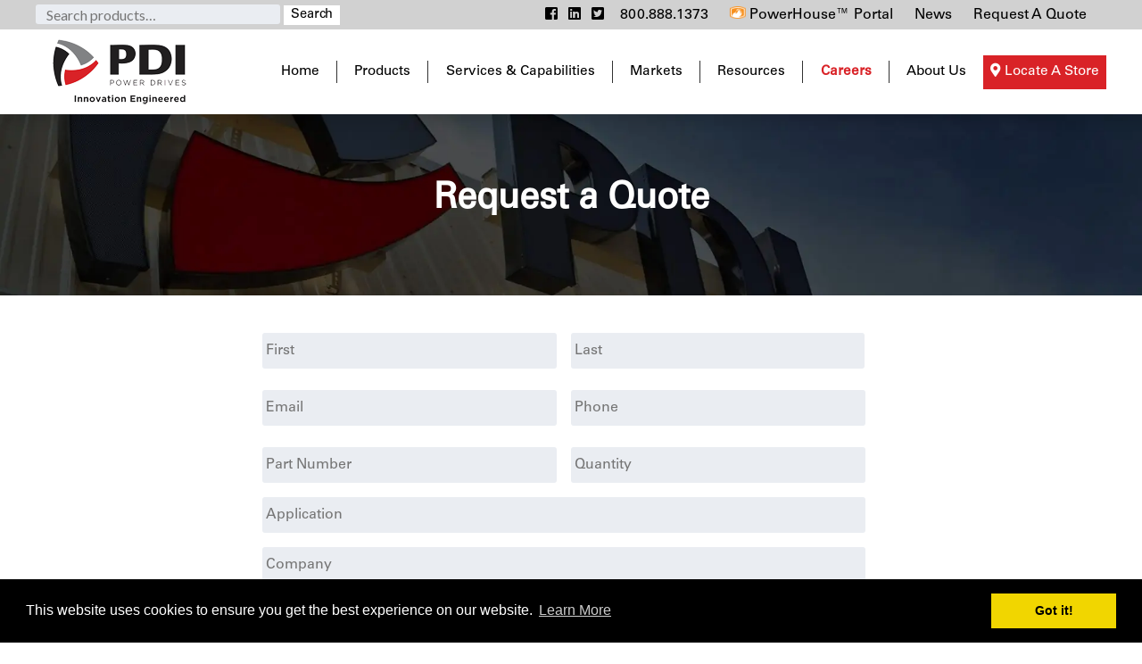

--- FILE ---
content_type: text/html; charset=UTF-8
request_url: https://www.powerdrives.com/quote/?cat=Hydraulic%20Hoses&item=Braided%20-%202%20Wire
body_size: 23460
content:

<!doctype html>

<!--[if lt IE 7]><html lang="en-US" class="no-js lt-ie9 lt-ie8 lt-ie7"><![endif]-->
<!--[if (IE 7)&!(IEMobile)]><html lang="en-US" class="no-js lt-ie9 lt-ie8"><![endif]-->
<!--[if (IE 8)&!(IEMobile)]><html lang="en-US" class="no-js lt-ie9"><![endif]-->
<!--[if gt IE 8]><!--> <html lang="en-US" class="no-js"><!--<![endif]-->

	<head>
		<!-- Google Tag Manager -->
<script async>(function(w,d,s,l,i){w[l]=w[l]||[];w[l].push({'gtm.start':
new Date().getTime(),event:'gtm.js'});var f=d.getElementsByTagName(s)[0],
j=d.createElement(s),dl=l!='dataLayer'?'&l='+l:'';j.async=true;j.src=
'https://www.googletagmanager.com/gtm.js?id='+i+dl;f.parentNode.insertBefore(j,f);
})(window,document,'script','dataLayer','GTM-KW39WLS');</script>
<!-- End Google Tag Manager -->
		<meta charset="utf-8">
<script type="text/javascript">
/* <![CDATA[ */
var gform;gform||(document.addEventListener("gform_main_scripts_loaded",function(){gform.scriptsLoaded=!0}),document.addEventListener("gform/theme/scripts_loaded",function(){gform.themeScriptsLoaded=!0}),window.addEventListener("DOMContentLoaded",function(){gform.domLoaded=!0}),gform={domLoaded:!1,scriptsLoaded:!1,themeScriptsLoaded:!1,isFormEditor:()=>"function"==typeof InitializeEditor,callIfLoaded:function(o){return!(!gform.domLoaded||!gform.scriptsLoaded||!gform.themeScriptsLoaded&&!gform.isFormEditor()||(gform.isFormEditor()&&console.warn("The use of gform.initializeOnLoaded() is deprecated in the form editor context and will be removed in Gravity Forms 3.1."),o(),0))},initializeOnLoaded:function(o){gform.callIfLoaded(o)||(document.addEventListener("gform_main_scripts_loaded",()=>{gform.scriptsLoaded=!0,gform.callIfLoaded(o)}),document.addEventListener("gform/theme/scripts_loaded",()=>{gform.themeScriptsLoaded=!0,gform.callIfLoaded(o)}),window.addEventListener("DOMContentLoaded",()=>{gform.domLoaded=!0,gform.callIfLoaded(o)}))},hooks:{action:{},filter:{}},addAction:function(o,r,e,t){gform.addHook("action",o,r,e,t)},addFilter:function(o,r,e,t){gform.addHook("filter",o,r,e,t)},doAction:function(o){gform.doHook("action",o,arguments)},applyFilters:function(o){return gform.doHook("filter",o,arguments)},removeAction:function(o,r){gform.removeHook("action",o,r)},removeFilter:function(o,r,e){gform.removeHook("filter",o,r,e)},addHook:function(o,r,e,t,n){null==gform.hooks[o][r]&&(gform.hooks[o][r]=[]);var d=gform.hooks[o][r];null==n&&(n=r+"_"+d.length),gform.hooks[o][r].push({tag:n,callable:e,priority:t=null==t?10:t})},doHook:function(r,o,e){var t;if(e=Array.prototype.slice.call(e,1),null!=gform.hooks[r][o]&&((o=gform.hooks[r][o]).sort(function(o,r){return o.priority-r.priority}),o.forEach(function(o){"function"!=typeof(t=o.callable)&&(t=window[t]),"action"==r?t.apply(null,e):e[0]=t.apply(null,e)})),"filter"==r)return e[0]},removeHook:function(o,r,t,n){var e;null!=gform.hooks[o][r]&&(e=(e=gform.hooks[o][r]).filter(function(o,r,e){return!!(null!=n&&n!=o.tag||null!=t&&t!=o.priority)}),gform.hooks[o][r]=e)}});
/* ]]> */
</script>


				<meta http-equiv="X-UA-Compatible" content="IE=edge">

		<title>Request a Quote | Power Drives Inc</title>

				<meta name="HandheldFriendly" content="True">
		<meta name="MobileOptimized" content="320">
		<meta name="viewport" content="width=device-width, initial-scale=1"/>

					<link rel="apple-touch-icon" sizes="152x152" href="https://www.powerdrives.com/apple-touch-icon.png">
			<link rel="icon" type="image/png" sizes="32x32" href="https://www.powerdrives.com/favicon-32x32.png">
			<link rel="icon" type="image/png" sizes="16x16" href="https://www.powerdrives.com/favicon-16x16.png">
			<link rel="manifest" href="https://www.powerdrives.com/site.webmanifest">
			<link rel="mask-icon" href="https://www.powerdrives.com/safari-pinned-tab.svg" color="#5bbad5">
			<meta name="msapplication-TileColor" content="#da532c">
			<meta name="theme-color" content="#ffffff">

		<link rel="pingback" href="https://www.powerdrives.com/xmlrpc.php">

				<meta name='robots' content='index, follow, max-image-preview:large, max-snippet:-1, max-video-preview:-1' />

	<!-- This site is optimized with the Yoast SEO plugin v26.8 - https://yoast.com/product/yoast-seo-wordpress/ -->
	<link rel="canonical" href="https://www.powerdrives.com/quote/" />
	<meta property="og:locale" content="en_US" />
	<meta property="og:type" content="article" />
	<meta property="og:title" content="Request a Quote | Power Drives Inc" />
	<meta property="og:url" content="https://www.powerdrives.com/quote/" />
	<meta property="og:site_name" content="Power Drives Inc" />
	<meta property="article:modified_time" content="2020-09-15T19:01:03+00:00" />
	<meta name="twitter:card" content="summary_large_image" />
	<script type="application/ld+json" class="yoast-schema-graph">{"@context":"https://schema.org","@graph":[{"@type":"WebPage","@id":"https://www.powerdrives.com/quote/","url":"https://www.powerdrives.com/quote/","name":"Request a Quote | Power Drives Inc","isPartOf":{"@id":"https://www.powerdrives.com/#website"},"datePublished":"2019-11-26T20:19:54+00:00","dateModified":"2020-09-15T19:01:03+00:00","breadcrumb":{"@id":"https://www.powerdrives.com/quote/#breadcrumb"},"inLanguage":"en-US","potentialAction":[{"@type":"ReadAction","target":["https://www.powerdrives.com/quote/"]}]},{"@type":"BreadcrumbList","@id":"https://www.powerdrives.com/quote/#breadcrumb","itemListElement":[{"@type":"ListItem","position":1,"name":"Home","item":"https://www.powerdrives.com/"},{"@type":"ListItem","position":2,"name":"Request a Quote"}]},{"@type":"WebSite","@id":"https://www.powerdrives.com/#website","url":"https://www.powerdrives.com/","name":"Power Drives Inc","description":"","potentialAction":[{"@type":"SearchAction","target":{"@type":"EntryPoint","urlTemplate":"https://www.powerdrives.com/?s={search_term_string}"},"query-input":{"@type":"PropertyValueSpecification","valueRequired":true,"valueName":"search_term_string"}}],"inLanguage":"en-US"}]}</script>
	<!-- / Yoast SEO plugin. -->


<link rel='dns-prefetch' href='//www.google.com' />
<link rel='dns-prefetch' href='//cdnjs.cloudflare.com' />
<link rel='dns-prefetch' href='//fonts.googleapis.com' />
<link rel='dns-prefetch' href='//use.fontawesome.com' />
<link href='https://fonts.gstatic.com' crossorigin rel='preconnect' />
<link rel="alternate" type="application/rss+xml" title="Power Drives Inc &raquo; Feed" href="https://www.powerdrives.com/feed/" />
<link rel="alternate" type="application/rss+xml" title="Power Drives Inc &raquo; Comments Feed" href="https://www.powerdrives.com/comments/feed/" />
<link rel="alternate" title="oEmbed (JSON)" type="application/json+oembed" href="https://www.powerdrives.com/wp-json/oembed/1.0/embed?url=https%3A%2F%2Fwww.powerdrives.com%2Fquote%2F" />
<link rel="alternate" title="oEmbed (XML)" type="text/xml+oembed" href="https://www.powerdrives.com/wp-json/oembed/1.0/embed?url=https%3A%2F%2Fwww.powerdrives.com%2Fquote%2F&#038;format=xml" />
<style id='wp-img-auto-sizes-contain-inline-css' type='text/css'>
img:is([sizes=auto i],[sizes^="auto," i]){contain-intrinsic-size:3000px 1500px}
/*# sourceURL=wp-img-auto-sizes-contain-inline-css */
</style>
<style id='wp-emoji-styles-inline-css' type='text/css'>

	img.wp-smiley, img.emoji {
		display: inline !important;
		border: none !important;
		box-shadow: none !important;
		height: 1em !important;
		width: 1em !important;
		margin: 0 0.07em !important;
		vertical-align: -0.1em !important;
		background: none !important;
		padding: 0 !important;
	}
/*# sourceURL=wp-emoji-styles-inline-css */
</style>
<style id='wp-block-library-inline-css' type='text/css'>
:root{--wp-block-synced-color:#7a00df;--wp-block-synced-color--rgb:122,0,223;--wp-bound-block-color:var(--wp-block-synced-color);--wp-editor-canvas-background:#ddd;--wp-admin-theme-color:#007cba;--wp-admin-theme-color--rgb:0,124,186;--wp-admin-theme-color-darker-10:#006ba1;--wp-admin-theme-color-darker-10--rgb:0,107,160.5;--wp-admin-theme-color-darker-20:#005a87;--wp-admin-theme-color-darker-20--rgb:0,90,135;--wp-admin-border-width-focus:2px}@media (min-resolution:192dpi){:root{--wp-admin-border-width-focus:1.5px}}.wp-element-button{cursor:pointer}:root .has-very-light-gray-background-color{background-color:#eee}:root .has-very-dark-gray-background-color{background-color:#313131}:root .has-very-light-gray-color{color:#eee}:root .has-very-dark-gray-color{color:#313131}:root .has-vivid-green-cyan-to-vivid-cyan-blue-gradient-background{background:linear-gradient(135deg,#00d084,#0693e3)}:root .has-purple-crush-gradient-background{background:linear-gradient(135deg,#34e2e4,#4721fb 50%,#ab1dfe)}:root .has-hazy-dawn-gradient-background{background:linear-gradient(135deg,#faaca8,#dad0ec)}:root .has-subdued-olive-gradient-background{background:linear-gradient(135deg,#fafae1,#67a671)}:root .has-atomic-cream-gradient-background{background:linear-gradient(135deg,#fdd79a,#004a59)}:root .has-nightshade-gradient-background{background:linear-gradient(135deg,#330968,#31cdcf)}:root .has-midnight-gradient-background{background:linear-gradient(135deg,#020381,#2874fc)}:root{--wp--preset--font-size--normal:16px;--wp--preset--font-size--huge:42px}.has-regular-font-size{font-size:1em}.has-larger-font-size{font-size:2.625em}.has-normal-font-size{font-size:var(--wp--preset--font-size--normal)}.has-huge-font-size{font-size:var(--wp--preset--font-size--huge)}.has-text-align-center{text-align:center}.has-text-align-left{text-align:left}.has-text-align-right{text-align:right}.has-fit-text{white-space:nowrap!important}#end-resizable-editor-section{display:none}.aligncenter{clear:both}.items-justified-left{justify-content:flex-start}.items-justified-center{justify-content:center}.items-justified-right{justify-content:flex-end}.items-justified-space-between{justify-content:space-between}.screen-reader-text{border:0;clip-path:inset(50%);height:1px;margin:-1px;overflow:hidden;padding:0;position:absolute;width:1px;word-wrap:normal!important}.screen-reader-text:focus{background-color:#ddd;clip-path:none;color:#444;display:block;font-size:1em;height:auto;left:5px;line-height:normal;padding:15px 23px 14px;text-decoration:none;top:5px;width:auto;z-index:100000}html :where(.has-border-color){border-style:solid}html :where([style*=border-top-color]){border-top-style:solid}html :where([style*=border-right-color]){border-right-style:solid}html :where([style*=border-bottom-color]){border-bottom-style:solid}html :where([style*=border-left-color]){border-left-style:solid}html :where([style*=border-width]){border-style:solid}html :where([style*=border-top-width]){border-top-style:solid}html :where([style*=border-right-width]){border-right-style:solid}html :where([style*=border-bottom-width]){border-bottom-style:solid}html :where([style*=border-left-width]){border-left-style:solid}html :where(img[class*=wp-image-]){height:auto;max-width:100%}:where(figure){margin:0 0 1em}html :where(.is-position-sticky){--wp-admin--admin-bar--position-offset:var(--wp-admin--admin-bar--height,0px)}@media screen and (max-width:600px){html :where(.is-position-sticky){--wp-admin--admin-bar--position-offset:0px}}

/*# sourceURL=wp-block-library-inline-css */
</style><link rel='stylesheet' id='wc-blocks-style-css' href='https://www.powerdrives.com/wp-content/plugins/woocommerce/assets/client/blocks/wc-blocks.css' type='text/css' media='all' />
<style id='global-styles-inline-css' type='text/css'>
:root{--wp--preset--aspect-ratio--square: 1;--wp--preset--aspect-ratio--4-3: 4/3;--wp--preset--aspect-ratio--3-4: 3/4;--wp--preset--aspect-ratio--3-2: 3/2;--wp--preset--aspect-ratio--2-3: 2/3;--wp--preset--aspect-ratio--16-9: 16/9;--wp--preset--aspect-ratio--9-16: 9/16;--wp--preset--color--black: #000000;--wp--preset--color--cyan-bluish-gray: #abb8c3;--wp--preset--color--white: #ffffff;--wp--preset--color--pale-pink: #f78da7;--wp--preset--color--vivid-red: #cf2e2e;--wp--preset--color--luminous-vivid-orange: #ff6900;--wp--preset--color--luminous-vivid-amber: #fcb900;--wp--preset--color--light-green-cyan: #7bdcb5;--wp--preset--color--vivid-green-cyan: #00d084;--wp--preset--color--pale-cyan-blue: #8ed1fc;--wp--preset--color--vivid-cyan-blue: #0693e3;--wp--preset--color--vivid-purple: #9b51e0;--wp--preset--gradient--vivid-cyan-blue-to-vivid-purple: linear-gradient(135deg,rgb(6,147,227) 0%,rgb(155,81,224) 100%);--wp--preset--gradient--light-green-cyan-to-vivid-green-cyan: linear-gradient(135deg,rgb(122,220,180) 0%,rgb(0,208,130) 100%);--wp--preset--gradient--luminous-vivid-amber-to-luminous-vivid-orange: linear-gradient(135deg,rgb(252,185,0) 0%,rgb(255,105,0) 100%);--wp--preset--gradient--luminous-vivid-orange-to-vivid-red: linear-gradient(135deg,rgb(255,105,0) 0%,rgb(207,46,46) 100%);--wp--preset--gradient--very-light-gray-to-cyan-bluish-gray: linear-gradient(135deg,rgb(238,238,238) 0%,rgb(169,184,195) 100%);--wp--preset--gradient--cool-to-warm-spectrum: linear-gradient(135deg,rgb(74,234,220) 0%,rgb(151,120,209) 20%,rgb(207,42,186) 40%,rgb(238,44,130) 60%,rgb(251,105,98) 80%,rgb(254,248,76) 100%);--wp--preset--gradient--blush-light-purple: linear-gradient(135deg,rgb(255,206,236) 0%,rgb(152,150,240) 100%);--wp--preset--gradient--blush-bordeaux: linear-gradient(135deg,rgb(254,205,165) 0%,rgb(254,45,45) 50%,rgb(107,0,62) 100%);--wp--preset--gradient--luminous-dusk: linear-gradient(135deg,rgb(255,203,112) 0%,rgb(199,81,192) 50%,rgb(65,88,208) 100%);--wp--preset--gradient--pale-ocean: linear-gradient(135deg,rgb(255,245,203) 0%,rgb(182,227,212) 50%,rgb(51,167,181) 100%);--wp--preset--gradient--electric-grass: linear-gradient(135deg,rgb(202,248,128) 0%,rgb(113,206,126) 100%);--wp--preset--gradient--midnight: linear-gradient(135deg,rgb(2,3,129) 0%,rgb(40,116,252) 100%);--wp--preset--font-size--small: 13px;--wp--preset--font-size--medium: 20px;--wp--preset--font-size--large: 36px;--wp--preset--font-size--x-large: 42px;--wp--preset--spacing--20: 0.44rem;--wp--preset--spacing--30: 0.67rem;--wp--preset--spacing--40: 1rem;--wp--preset--spacing--50: 1.5rem;--wp--preset--spacing--60: 2.25rem;--wp--preset--spacing--70: 3.38rem;--wp--preset--spacing--80: 5.06rem;--wp--preset--shadow--natural: 6px 6px 9px rgba(0, 0, 0, 0.2);--wp--preset--shadow--deep: 12px 12px 50px rgba(0, 0, 0, 0.4);--wp--preset--shadow--sharp: 6px 6px 0px rgba(0, 0, 0, 0.2);--wp--preset--shadow--outlined: 6px 6px 0px -3px rgb(255, 255, 255), 6px 6px rgb(0, 0, 0);--wp--preset--shadow--crisp: 6px 6px 0px rgb(0, 0, 0);}:where(.is-layout-flex){gap: 0.5em;}:where(.is-layout-grid){gap: 0.5em;}body .is-layout-flex{display: flex;}.is-layout-flex{flex-wrap: wrap;align-items: center;}.is-layout-flex > :is(*, div){margin: 0;}body .is-layout-grid{display: grid;}.is-layout-grid > :is(*, div){margin: 0;}:where(.wp-block-columns.is-layout-flex){gap: 2em;}:where(.wp-block-columns.is-layout-grid){gap: 2em;}:where(.wp-block-post-template.is-layout-flex){gap: 1.25em;}:where(.wp-block-post-template.is-layout-grid){gap: 1.25em;}.has-black-color{color: var(--wp--preset--color--black) !important;}.has-cyan-bluish-gray-color{color: var(--wp--preset--color--cyan-bluish-gray) !important;}.has-white-color{color: var(--wp--preset--color--white) !important;}.has-pale-pink-color{color: var(--wp--preset--color--pale-pink) !important;}.has-vivid-red-color{color: var(--wp--preset--color--vivid-red) !important;}.has-luminous-vivid-orange-color{color: var(--wp--preset--color--luminous-vivid-orange) !important;}.has-luminous-vivid-amber-color{color: var(--wp--preset--color--luminous-vivid-amber) !important;}.has-light-green-cyan-color{color: var(--wp--preset--color--light-green-cyan) !important;}.has-vivid-green-cyan-color{color: var(--wp--preset--color--vivid-green-cyan) !important;}.has-pale-cyan-blue-color{color: var(--wp--preset--color--pale-cyan-blue) !important;}.has-vivid-cyan-blue-color{color: var(--wp--preset--color--vivid-cyan-blue) !important;}.has-vivid-purple-color{color: var(--wp--preset--color--vivid-purple) !important;}.has-black-background-color{background-color: var(--wp--preset--color--black) !important;}.has-cyan-bluish-gray-background-color{background-color: var(--wp--preset--color--cyan-bluish-gray) !important;}.has-white-background-color{background-color: var(--wp--preset--color--white) !important;}.has-pale-pink-background-color{background-color: var(--wp--preset--color--pale-pink) !important;}.has-vivid-red-background-color{background-color: var(--wp--preset--color--vivid-red) !important;}.has-luminous-vivid-orange-background-color{background-color: var(--wp--preset--color--luminous-vivid-orange) !important;}.has-luminous-vivid-amber-background-color{background-color: var(--wp--preset--color--luminous-vivid-amber) !important;}.has-light-green-cyan-background-color{background-color: var(--wp--preset--color--light-green-cyan) !important;}.has-vivid-green-cyan-background-color{background-color: var(--wp--preset--color--vivid-green-cyan) !important;}.has-pale-cyan-blue-background-color{background-color: var(--wp--preset--color--pale-cyan-blue) !important;}.has-vivid-cyan-blue-background-color{background-color: var(--wp--preset--color--vivid-cyan-blue) !important;}.has-vivid-purple-background-color{background-color: var(--wp--preset--color--vivid-purple) !important;}.has-black-border-color{border-color: var(--wp--preset--color--black) !important;}.has-cyan-bluish-gray-border-color{border-color: var(--wp--preset--color--cyan-bluish-gray) !important;}.has-white-border-color{border-color: var(--wp--preset--color--white) !important;}.has-pale-pink-border-color{border-color: var(--wp--preset--color--pale-pink) !important;}.has-vivid-red-border-color{border-color: var(--wp--preset--color--vivid-red) !important;}.has-luminous-vivid-orange-border-color{border-color: var(--wp--preset--color--luminous-vivid-orange) !important;}.has-luminous-vivid-amber-border-color{border-color: var(--wp--preset--color--luminous-vivid-amber) !important;}.has-light-green-cyan-border-color{border-color: var(--wp--preset--color--light-green-cyan) !important;}.has-vivid-green-cyan-border-color{border-color: var(--wp--preset--color--vivid-green-cyan) !important;}.has-pale-cyan-blue-border-color{border-color: var(--wp--preset--color--pale-cyan-blue) !important;}.has-vivid-cyan-blue-border-color{border-color: var(--wp--preset--color--vivid-cyan-blue) !important;}.has-vivid-purple-border-color{border-color: var(--wp--preset--color--vivid-purple) !important;}.has-vivid-cyan-blue-to-vivid-purple-gradient-background{background: var(--wp--preset--gradient--vivid-cyan-blue-to-vivid-purple) !important;}.has-light-green-cyan-to-vivid-green-cyan-gradient-background{background: var(--wp--preset--gradient--light-green-cyan-to-vivid-green-cyan) !important;}.has-luminous-vivid-amber-to-luminous-vivid-orange-gradient-background{background: var(--wp--preset--gradient--luminous-vivid-amber-to-luminous-vivid-orange) !important;}.has-luminous-vivid-orange-to-vivid-red-gradient-background{background: var(--wp--preset--gradient--luminous-vivid-orange-to-vivid-red) !important;}.has-very-light-gray-to-cyan-bluish-gray-gradient-background{background: var(--wp--preset--gradient--very-light-gray-to-cyan-bluish-gray) !important;}.has-cool-to-warm-spectrum-gradient-background{background: var(--wp--preset--gradient--cool-to-warm-spectrum) !important;}.has-blush-light-purple-gradient-background{background: var(--wp--preset--gradient--blush-light-purple) !important;}.has-blush-bordeaux-gradient-background{background: var(--wp--preset--gradient--blush-bordeaux) !important;}.has-luminous-dusk-gradient-background{background: var(--wp--preset--gradient--luminous-dusk) !important;}.has-pale-ocean-gradient-background{background: var(--wp--preset--gradient--pale-ocean) !important;}.has-electric-grass-gradient-background{background: var(--wp--preset--gradient--electric-grass) !important;}.has-midnight-gradient-background{background: var(--wp--preset--gradient--midnight) !important;}.has-small-font-size{font-size: var(--wp--preset--font-size--small) !important;}.has-medium-font-size{font-size: var(--wp--preset--font-size--medium) !important;}.has-large-font-size{font-size: var(--wp--preset--font-size--large) !important;}.has-x-large-font-size{font-size: var(--wp--preset--font-size--x-large) !important;}
/*# sourceURL=global-styles-inline-css */
</style>

<style id='classic-theme-styles-inline-css' type='text/css'>
/*! This file is auto-generated */
.wp-block-button__link{color:#fff;background-color:#32373c;border-radius:9999px;box-shadow:none;text-decoration:none;padding:calc(.667em + 2px) calc(1.333em + 2px);font-size:1.125em}.wp-block-file__button{background:#32373c;color:#fff;text-decoration:none}
/*# sourceURL=/wp-includes/css/classic-themes.min.css */
</style>
<link rel='stylesheet' id='foobox-free-min-css' href='https://www.powerdrives.com/wp-content/plugins/foobox-image-lightbox/free/css/foobox.free.min.css' type='text/css' media='all' />
<link rel='stylesheet' id='woocommerce-layout-css' href='https://www.powerdrives.com/wp-content/plugins/woocommerce/assets/css/woocommerce-layout.css' type='text/css' media='all' />
<link rel='stylesheet' id='woocommerce-smallscreen-css' href='https://www.powerdrives.com/wp-content/plugins/woocommerce/assets/css/woocommerce-smallscreen.css' type='text/css' media='only screen and (max-width: 768px)' />
<link rel='stylesheet' id='woocommerce-general-css' href='https://www.powerdrives.com/wp-content/plugins/woocommerce/assets/css/woocommerce.css' type='text/css' media='all' />
<style id='woocommerce-inline-inline-css' type='text/css'>
.woocommerce form .form-row .required { visibility: visible; }
/*# sourceURL=woocommerce-inline-inline-css */
</style>
<link rel='stylesheet' id='googleFonts-css' href='//fonts.googleapis.com/css?family=Lato%3A400%2C700%2C400italic%2C700italic' type='text/css' media='all' />
<link rel='stylesheet' id='gforms_reset_css-css' href='https://www.powerdrives.com/wp-content/plugins/gravityforms/legacy/css/formreset.min.css' type='text/css' media='all' />
<link rel='stylesheet' id='gforms_formsmain_css-css' href='https://www.powerdrives.com/wp-content/plugins/gravityforms/legacy/css/formsmain.min.css' type='text/css' media='all' />
<link rel='stylesheet' id='gforms_ready_class_css-css' href='https://www.powerdrives.com/wp-content/plugins/gravityforms/legacy/css/readyclass.min.css' type='text/css' media='all' />
<link rel='stylesheet' id='gforms_browsers_css-css' href='https://www.powerdrives.com/wp-content/plugins/gravityforms/legacy/css/browsers.min.css' type='text/css' media='all' />
<link rel='stylesheet' id='shiftnav-css' href='https://www.powerdrives.com/wp-content/plugins/shiftnav-responsive-mobile-menu/assets/css/shiftnav.min.css' type='text/css' media='all' />
<link rel='stylesheet' id='shiftnav-font-awesome-css' href='https://www.powerdrives.com/wp-content/plugins/shiftnav-responsive-mobile-menu/assets/css/fontawesome/css/font-awesome.min.css' type='text/css' media='all' />
<link rel='stylesheet' id='shiftnav-light-css' href='https://www.powerdrives.com/wp-content/plugins/shiftnav-responsive-mobile-menu/assets/css/skins/light.css' type='text/css' media='all' />
<link rel='stylesheet' id='bones-stylesheet-css' href='https://www.powerdrives.com/wp-content/themes/bones/library/css/style.css' type='text/css' media='all' />
<link rel='stylesheet' id='bones-grid-css' href='https://www.powerdrives.com/wp-content/themes/bones/library/css/grid.css' type='text/css' media='all' />
<link rel='stylesheet' id='font-awesome-free-css' href='//use.fontawesome.com/releases/v5.2.0/css/all.css' type='text/css' media='all' />
<link rel='stylesheet' id='hover-css-css' href='https://www.powerdrives.com/wp-content/themes/bones/library/css/hover.css' type='text/css' media='all' />
<link rel='stylesheet' id='animate-css' href='https://www.powerdrives.com/wp-content/themes/bones/library/css/animate.css' type='text/css' media='all' />
<link rel='stylesheet' id='slick-slider-styles-css' href='https://www.powerdrives.com/wp-content/themes/bones/library/slick/slick.css' type='text/css' media='all' />
<link rel='stylesheet' id='slick-slider-theme-styles-css' href='https://www.powerdrives.com/wp-content/themes/bones/library/slick/slick-theme.css' type='text/css' media='all' />
<link rel='stylesheet' id='cookie-consent-styles-css' href='//cdnjs.cloudflare.com/ajax/libs/cookieconsent2/3.0.3/cookieconsent.min.css' type='text/css' media='all' />
<script type="text/javascript" src="https://www.powerdrives.com/wp-includes/js/jquery/jquery.min.js" id="jquery-core-js"></script>
<script type="text/javascript" src="https://www.powerdrives.com/wp-includes/js/jquery/jquery-migrate.min.js" id="jquery-migrate-js"></script>
<script type="text/javascript" src="https://www.powerdrives.com/wp-content/plugins/woocommerce/assets/js/jquery-blockui/jquery.blockUI.min.js" id="wc-jquery-blockui-js" defer="defer" data-wp-strategy="defer"></script>
<script type="text/javascript" id="wc-add-to-cart-js-extra">
/* <![CDATA[ */
var wc_add_to_cart_params = {"ajax_url":"/wp-admin/admin-ajax.php","wc_ajax_url":"/?wc-ajax=%%endpoint%%","i18n_view_cart":"View cart","cart_url":"https://www.powerdrives.com","is_cart":"","cart_redirect_after_add":"no"};
//# sourceURL=wc-add-to-cart-js-extra
/* ]]> */
</script>
<script type="text/javascript" src="https://www.powerdrives.com/wp-content/plugins/woocommerce/assets/js/frontend/add-to-cart.min.js" id="wc-add-to-cart-js" defer="defer" data-wp-strategy="defer"></script>
<script type="text/javascript" src="https://www.powerdrives.com/wp-content/plugins/woocommerce/assets/js/js-cookie/js.cookie.min.js" id="wc-js-cookie-js" defer="defer" data-wp-strategy="defer"></script>
<script type="text/javascript" id="woocommerce-js-extra">
/* <![CDATA[ */
var woocommerce_params = {"ajax_url":"/wp-admin/admin-ajax.php","wc_ajax_url":"/?wc-ajax=%%endpoint%%","i18n_password_show":"Show password","i18n_password_hide":"Hide password"};
//# sourceURL=woocommerce-js-extra
/* ]]> */
</script>
<script type="text/javascript" src="https://www.powerdrives.com/wp-content/plugins/woocommerce/assets/js/frontend/woocommerce.min.js" id="woocommerce-js" defer="defer" data-wp-strategy="defer"></script>
<script type="text/javascript" defer='defer' src="https://www.powerdrives.com/wp-content/plugins/gravityforms/js/jquery.json.min.js" id="gform_json-js"></script>
<script type="text/javascript" id="gform_gravityforms-js-extra">
/* <![CDATA[ */
var gf_legacy = {"is_legacy":"1"};
var gf_global = {"gf_currency_config":{"name":"U.S. Dollar","symbol_left":"$","symbol_right":"","symbol_padding":"","thousand_separator":",","decimal_separator":".","decimals":2,"code":"USD"},"base_url":"https://www.powerdrives.com/wp-content/plugins/gravityforms","number_formats":[],"spinnerUrl":"https://www.powerdrives.com/wp-content/plugins/gravityforms/images/spinner.svg","version_hash":"d867efe437f2726063bff399ce21aedb","strings":{"newRowAdded":"New row added.","rowRemoved":"Row removed","formSaved":"The form has been saved.  The content contains the link to return and complete the form."}};
var gform_i18n = {"datepicker":{"days":{"monday":"Mo","tuesday":"Tu","wednesday":"We","thursday":"Th","friday":"Fr","saturday":"Sa","sunday":"Su"},"months":{"january":"January","february":"February","march":"March","april":"April","may":"May","june":"June","july":"July","august":"August","september":"September","october":"October","november":"November","december":"December"},"firstDay":1,"iconText":"Select date"}};
var gf_legacy_multi = {"2":"1"};
var gform_gravityforms = {"strings":{"invalid_file_extension":"This type of file is not allowed. Must be one of the following:","delete_file":"Delete this file","in_progress":"in progress","file_exceeds_limit":"File exceeds size limit","illegal_extension":"This type of file is not allowed.","max_reached":"Maximum number of files reached","unknown_error":"There was a problem while saving the file on the server","currently_uploading":"Please wait for the uploading to complete","cancel":"Cancel","cancel_upload":"Cancel this upload","cancelled":"Cancelled","error":"Error","message":"Message"},"vars":{"images_url":"https://www.powerdrives.com/wp-content/plugins/gravityforms/images"}};
//# sourceURL=gform_gravityforms-js-extra
/* ]]> */
</script>
<script type="text/javascript" id="gform_gravityforms-js-before">
/* <![CDATA[ */

//# sourceURL=gform_gravityforms-js-before
/* ]]> */
</script>
<script type="text/javascript" defer='defer' src="https://www.powerdrives.com/wp-content/plugins/gravityforms/js/gravityforms.min.js" id="gform_gravityforms-js"></script>
<script type="text/javascript" defer='defer' src="https://www.google.com/recaptcha/api.js?hl=en#038;render=explicit" id="gform_recaptcha-js"></script>
<script type="text/javascript" defer='defer' src="https://www.powerdrives.com/wp-content/plugins/gravityforms/assets/js/dist/utils.min.js" id="gform_gravityforms_utils-js"></script>
<script type="text/javascript" id="foobox-free-min-js-before">
/* <![CDATA[ */
/* Run FooBox FREE (v2.7.41) */
var FOOBOX = window.FOOBOX = {
	ready: true,
	disableOthers: false,
	o: {wordpress: { enabled: true }, countMessage:'image %index of %total', captions: { dataTitle: ["captionTitle","title"], dataDesc: ["captionDesc","description"] }, rel: '', excludes:'.fbx-link,.nofoobox,.nolightbox,a[href*="pinterest.com/pin/create/button/"]', affiliate : { enabled: false }},
	selectors: [
		".foogallery-container.foogallery-lightbox-foobox", ".foogallery-container.foogallery-lightbox-foobox-free", ".gallery", ".wp-block-gallery", ".wp-caption", ".wp-block-image", "a:has(img[class*=wp-image-])", ".foobox"
	],
	pre: function( $ ){
		// Custom JavaScript (Pre)
		
	},
	post: function( $ ){
		// Custom JavaScript (Post)
		
		// Custom Captions Code
		
	},
	custom: function( $ ){
		// Custom Extra JS
		
	}
};
//# sourceURL=foobox-free-min-js-before
/* ]]> */
</script>
<script type="text/javascript" src="https://www.powerdrives.com/wp-content/plugins/foobox-image-lightbox/free/js/foobox.free.min.js" id="foobox-free-min-js"></script>
<script type="text/javascript" src="https://www.powerdrives.com/wp-content/themes/bones/library/js/libs/modernizr.custom.min.js" id="bones-modernizr-js"></script>
<script type="text/javascript" src="https://www.powerdrives.com/wp-content/themes/bones/library/js/libs/wow.min.js" id="wow-js"></script>
<script type="text/javascript" id="wow-js-after">
/* <![CDATA[ */
new WOW().init();
//# sourceURL=wow-js-after
/* ]]> */
</script>
<script type="text/javascript" src="//cdnjs.cloudflare.com/ajax/libs/cookieconsent2/3.0.3/cookieconsent.min.js" id="cookie-consent-script-js"></script>
<script type="text/javascript" id="cookie-consent-script-js-after">
/* <![CDATA[ */
window.addEventListener("load", function(){
					window.cookieconsent.initialise({
					  "palette": {
						"popup": {
						  "background": "#000",
						  "text": "#fff"
						},
						"button": {
						  "background": "#f1d600",
						  "text": "#000"
						}
					  },
					 
					  "theme": "block",
					  "position": "bottom",					  
					  "content": {
					  	"link": "Learn More",
					  	"message": "This website uses cookies to ensure you get the best experience on our website.",
					  	"dismiss": "Got it!",
					  	"href": "https://www.powerdrives.com/privacy-policy/"						
						
					  }
					})});
//# sourceURL=cookie-consent-script-js-after
/* ]]> */
</script>
<link rel="https://api.w.org/" href="https://www.powerdrives.com/wp-json/" /><link rel="alternate" title="JSON" type="application/json" href="https://www.powerdrives.com/wp-json/wp/v2/pages/505" /><link rel='shortlink' href='https://www.powerdrives.com/?p=505' />
<script type="text/javascript" src="https://secure.pass8heal.com/js/222562.js" ></script>
<noscript><img alt="" src="https://secure.pass8heal.com/222562.png" style="display:none;" /></noscript>
		<!-- ShiftNav CSS
	================================================================ -->
		<style type="text/css" id="shiftnav-dynamic-css">
				@media only screen and (min-width:960px){ #shiftnav-toggle-main, .shiftnav-toggle-mobile{ display:none; } .shiftnav-wrap { padding-top:0 !important; } }
	@media only screen and (max-width:959px){ .nav{ display:none !important; } }

/** ShiftNav Custom Menu Styles (Customizer) **/
/* togglebar */
#shiftnav-toggle-main { background:#0a0a0a; color:#ffffff; }
#shiftnav-toggle-main.shiftnav-toggle-main-entire-bar:before, #shiftnav-toggle-main .shiftnav-toggle-burger { font-size:18px; }

/* Status: Loaded from Transient */
		</style>
		<!-- end ShiftNav CSS -->

	<!-- Analytics by WP Statistics - https://wp-statistics.com -->
	<noscript><style>.woocommerce-product-gallery{ opacity: 1 !important; }</style></noscript>
	<noscript><style>.lazyload[data-src]{display:none !important;}</style></noscript><style>.lazyload{background-image:none !important;}.lazyload:before{background-image:none !important;}</style>		<style type="text/css" id="wp-custom-css">
			/*#content {
    margin-top: 133px !important;
}*/
.wow {
    visibility: hidden;
}
	.news .newsbox h4 {
    margin: 0;
}
	.cat-service-boxes .category-service, .cat-market-boxes .category-market {
		box-shadow: 0px 0px 5px rgba(0,0,0,0.2); cursor:pointer;
	}

img {
height:auto;
}

.page-id-647 #newbanner {display:none}

.service-section-box {margin: 40px auto 60px auto}

.service-written-content h3 {margin-top:0}

.service-section-box img {width:90%; }

.page-template-page-informational .factor {
    position: relative;
    min-height: 140px;
    margin-bottom: 20px;
    height: auto;
}
@media only screen and (min-width:1030px){
	.switch-right {
			float: right;
	}
}		</style>
				
		<!-- Google tag (gtag.js) -->
<script async src="https://www.googletagmanager.com/gtag/js?id=G-ZCSXS5M1ZT"></script>
<script>
  window.dataLayer = window.dataLayer || [];
  function gtag(){dataLayer.push(arguments);}
  gtag('js', new Date());

  gtag('config', 'G-ZCSXS5M1ZT');
</script>
			<script async type="text/javascript">
    window._mfq = window._mfq || [];
    (function() {
        var mf = document.createElement("script");
        mf.type = "text/javascript"; mf.defer = true;
        mf.src = "//cdn.mouseflow.com/projects/7d7db918-77ab-4c3b-9ed8-945d9b797f0a.js";
        document.getElementsByTagName("head")[0].appendChild(mf);
    })();
</script>
	<style>
		/**  WooCommerce Styles  **/
			
							.single-product main {
					width: 100%;	
				}	
						
							.post-type-archive-product main {
					width: 100%;	
				}	
						
							.tax-product_cat main {
					width: 100%;	
				}	
				</style>	
	</head>

	<body class="wp-singular page-template-default page page-id-505 wp-theme-bones theme-bones woocommerce-no-js">
 		
	<!-- ShiftNav Main Toggle -->
	<div id="shiftnav-toggle-main" class="shiftnav-toggle-main-align-center shiftnav-toggle-style-burger_only shiftnav-togglebar-gap-auto shiftnav-toggle-edge-left shiftnav-toggle-icon-x"  		><button id="shiftnav-toggle-main-button" class="shiftnav-toggle shiftnav-toggle-shiftnav-main shiftnav-toggle-burger" tabindex="0" 	data-shiftnav-target="shiftnav-main"	aria-label="Toggle Menu"><i class="fa fa-bars"></i></button></div>
	<!-- /#shiftnav-toggle-main -->

	<!-- Google Tag Manager (noscript) -->
<noscript><iframe src="https://www.googletagmanager.com/ns.html?id=GTM-KW39WLS"
height="0" width="0" style="display:none;visibility:hidden"></iframe></noscript>
<!-- End Google Tag Manager (noscript) -->
		<div id="container">

			<header class="header" role="banner">
                <div class="mobilebar" style="background-color:black; text-align:center"> <a style="color:white !important; margin-right:15px" href="tel:8008881373">800.888.1373</a> <a style="color:white !important" href="https://www.powerdrives.com/express-hose-locations/"><i class="fas fa-map-marker-alt"></i> Locate A Store</a> </div>
                <div class="top-bar">
                    <div class="wrap cf">
                        <div class="d-1of3 search" style="text-align:left"><div id="woocommerce_product_search-2" class="widget woocommerce widget_product_search"><form role="search" method="get" class="woocommerce-product-search" action="https://www.powerdrives.com/">
	<label class="screen-reader-text" for="woocommerce-product-search-field-0">Search for:</label>
	<input type="search" id="woocommerce-product-search-field-0" class="search-field" placeholder="Search products&hellip;" value="" name="s" />
	<button type="submit" value="Search" class="">Search</button>
	<input type="hidden" name="post_type" value="product" />
</form>
</div></div>
                            <div class="d-2of3">
	<a class="head-sm" target="_new" href="https://www.facebook.com/powerdrives/"><i class="fab fa-facebook-square"></i></a> <a class="head-sm" target="_new" href="https://www.linkedin.com/company/power-drives-inc."><i class="fab fa-linkedin"></i></a>	<a class="head-sm" target="_new" href="https://twitter.com/powerdrivespdi?lang=en"><i class="fab fa-twitter-square"></i></a>
                                <a href="tel:8008881373">800.888.1373</a>
                                <a href="http://www.dieselwarming.com/Account/Login?ReturnUrl=%2f" target="_new"><img src="[data-uri]" width="18" height="auto" style="margin-top:3px" data-src="https://www.powerdrives.com/wp-content/uploads/2020/02/Powerhouse-cmyk-icon-only-e1581536733169.png" decoding="async" class="lazyload" data-eio-rwidth="20" data-eio-rheight="16"><noscript><img src="https://www.powerdrives.com/wp-content/uploads/2020/02/Powerhouse-cmyk-icon-only-e1581536733169.png" width="18" height="auto" style="margin-top:3px" data-eio="l"></noscript> PowerHouse™ Portal</a>
                                <a href="https://www.powerdrives.com/news/"> News </a>
                                 <a href="https://www.powerdrives.com/request-a-quote/"> Request A Quote </a>
                            </div>
                        <div class="cf"></div>
                        </div>
                </div>
                
				<div id="inner-header" class="wrap cf">

                <div class="logo d-1of6" id="logo">
                     <div class="mobilesearch search" style="text-align:left"><div id="woocommerce_product_search-2" class="widget woocommerce widget_product_search"><form role="search" method="get" class="woocommerce-product-search" action="https://www.powerdrives.com/">
	<label class="screen-reader-text" for="woocommerce-product-search-field-1">Search for:</label>
	<input type="search" id="woocommerce-product-search-field-1" class="search-field" placeholder="Search products&hellip;" value="" name="s" />
	<button type="submit" value="Search" class="">Search</button>
	<input type="hidden" name="post_type" value="product" />
</form>
</div></div>
		        	<a href="https://www.powerdrives.com" rel="nofollow"><img src="[data-uri]" data-src="https://www.powerdrives.com/wp-content/uploads/2022/08/pdi-transparentResize.png" decoding="async" class="lazyload" width="153" height="75" data-eio-rwidth="153" data-eio-rheight="75"><noscript><img src="https://www.powerdrives.com/wp-content/uploads/2022/08/pdi-transparentResize.png" data-eio="l"></noscript></a>
                </div>
                    
            <div class="menuarea d-5of6">
					<nav role="navigation">
						<ul id="menu-main" class="nav top-nav cf"><li id="menu-item-22" class="menu-item menu-item-type-post_type menu-item-object-page menu-item-home menu-item-22"><a href="https://www.powerdrives.com/">Home</a></li>
<li id="menu-item-21" class="menu-item menu-item-type-post_type menu-item-object-page menu-item-has-children menu-item-21"><a href="https://www.powerdrives.com/products/">Products</a>
<ul class="sub-menu">
	<li id="menu-item-1420" class="menu-item menu-item-type-taxonomy menu-item-object-product_cat menu-item-1420"><a href="https://www.powerdrives.com/product-category/hydraulics/">Hydraulics</a></li>
	<li id="menu-item-1421" class="menu-item menu-item-type-taxonomy menu-item-object-product_cat menu-item-1421"><a href="https://www.powerdrives.com/product-category/pneumatics/">Pneumatics</a></li>
	<li id="menu-item-1424" class="menu-item menu-item-type-custom menu-item-object-custom menu-item-1424"><a href="https://www.powerdrives.com/product/industrial-hose/">Industrial Hose</a></li>
	<li id="menu-item-1422" class="menu-item menu-item-type-taxonomy menu-item-object-product_cat menu-item-1422"><a href="https://www.powerdrives.com/product-category/locomotive/">Locomotive</a></li>
	<li id="menu-item-1423" class="menu-item menu-item-type-taxonomy menu-item-object-product_cat menu-item-1423"><a href="https://www.powerdrives.com/product-category/diesel-engine-products/">Diesel Engine</a></li>
</ul>
</li>
<li id="menu-item-876" class="menu-item menu-item-type-post_type menu-item-object-page menu-item-has-children menu-item-876"><a href="https://www.powerdrives.com/services/">Services &#038; Capabilities</a>
<ul class="sub-menu">
	<li id="menu-item-2069" class="menu-item menu-item-type-post_type menu-item-object-page menu-item-2069"><a href="https://www.powerdrives.com/services/hose-assemblies/">Hose Assemblies</a></li>
	<li id="menu-item-444" class="menu-item menu-item-type-post_type menu-item-object-page menu-item-444"><a href="https://www.powerdrives.com/services/hose-tube-combinations-services/">Hose-Tube Combinations</a></li>
	<li id="menu-item-443" class="menu-item menu-item-type-post_type menu-item-object-page menu-item-443"><a href="https://www.powerdrives.com/services/vendor-managed-inventory-services/">Vendor Managed Inventory</a></li>
	<li id="menu-item-442" class="menu-item menu-item-type-post_type menu-item-object-page menu-item-442"><a href="https://www.powerdrives.com/services/tube-bending-services/">Tube Bending</a></li>
	<li id="menu-item-2451" class="menu-item menu-item-type-post_type menu-item-object-page menu-item-2451"><a href="https://www.powerdrives.com/services/end-forming/">End Forming</a></li>
	<li id="menu-item-440" class="menu-item menu-item-type-post_type menu-item-object-page menu-item-440"><a href="https://www.powerdrives.com/services/kitting-services/">Kitting</a></li>
	<li id="menu-item-439" class="menu-item menu-item-type-post_type menu-item-object-page menu-item-439"><a href="https://www.powerdrives.com/services/engineering-and-support-services/">Engineering &#038; Support Services</a></li>
	<li id="menu-item-438" class="menu-item menu-item-type-post_type menu-item-object-page menu-item-438"><a href="https://www.powerdrives.com/services/after-hours-emergency-replacement-services/">After-Hours Emergency Services</a></li>
	<li id="menu-item-796" class="menu-item menu-item-type-post_type menu-item-object-page menu-item-796"><a href="https://www.powerdrives.com/services/air-dryer-piping-kits/">Air Dryer Piping Kits</a></li>
</ul>
</li>
<li id="menu-item-19" class="menu-item menu-item-type-post_type menu-item-object-page menu-item-has-children menu-item-19"><a href="https://www.powerdrives.com/markets/">Markets</a>
<ul class="sub-menu">
	<li id="menu-item-561" class="menu-item menu-item-type-post_type menu-item-object-page menu-item-561"><a href="https://www.powerdrives.com/markets/agriculture/">Agriculture</a></li>
	<li id="menu-item-570" class="menu-item menu-item-type-post_type menu-item-object-page menu-item-570"><a href="https://www.powerdrives.com/markets/construction-and-mining/">Construction &#038; Mining</a></li>
	<li id="menu-item-569" class="menu-item menu-item-type-post_type menu-item-object-page menu-item-569"><a href="https://www.powerdrives.com/markets/diesel-engine/">Diesel Engine</a></li>
	<li id="menu-item-568" class="menu-item menu-item-type-post_type menu-item-object-page menu-item-568"><a href="https://www.powerdrives.com/markets/food-and-beverage/">Food &#038; Beverage</a></li>
	<li id="menu-item-565" class="menu-item menu-item-type-post_type menu-item-object-page menu-item-565"><a href="https://www.powerdrives.com/markets/injection-molding/">Injection Molding</a></li>
	<li id="menu-item-562" class="menu-item menu-item-type-post_type menu-item-object-page menu-item-562"><a href="https://www.powerdrives.com/markets/locomotive/">Locomotive</a></li>
	<li id="menu-item-567" class="menu-item menu-item-type-post_type menu-item-object-page menu-item-567"><a href="https://www.powerdrives.com/markets/marine/">Marine</a></li>
	<li id="menu-item-564" class="menu-item menu-item-type-post_type menu-item-object-page menu-item-564"><a href="https://www.powerdrives.com/markets/material-handling/">Material Handling</a></li>
	<li id="menu-item-566" class="menu-item menu-item-type-post_type menu-item-object-page menu-item-566"><a href="https://www.powerdrives.com/markets/municipality/">Municipality</a></li>
	<li id="menu-item-563" class="menu-item menu-item-type-post_type menu-item-object-page menu-item-563"><a href="https://www.powerdrives.com/markets/oil-gas/">Oil &#038; Gas</a></li>
</ul>
</li>
<li id="menu-item-1442" class="menu-item menu-item-type-custom menu-item-object-custom menu-item-has-children menu-item-1442"><a href="#">Resources</a>
<ul class="sub-menu">
	<li id="menu-item-2939" class="menu-item menu-item-type-post_type menu-item-object-page menu-item-2939"><a href="https://www.powerdrives.com/resources/testimonials/">Testimonials</a></li>
	<li id="menu-item-1169" class="menu-item menu-item-type-post_type menu-item-object-page menu-item-1169"><a href="https://www.powerdrives.com/news/">News</a></li>
	<li id="menu-item-2273" class="menu-item menu-item-type-post_type menu-item-object-page menu-item-2273"><a href="https://www.powerdrives.com/resources/videos/">Video Library</a></li>
	<li id="menu-item-1708" class="menu-item menu-item-type-post_type menu-item-object-page menu-item-1708"><a href="https://www.powerdrives.com/literature/">Literature</a></li>
	<li id="menu-item-914" class="menu-item menu-item-type-post_type menu-item-object-page menu-item-914"><a href="https://www.powerdrives.com/calculator/">PowerHouse™ Fuel Savings Calculator</a></li>
	<li id="menu-item-915" class="menu-item menu-item-type-post_type menu-item-object-page menu-item-915"><a href="https://www.powerdrives.com/quality-assurance/">Quality Assurance</a></li>
	<li id="menu-item-2354" class="menu-item menu-item-type-custom menu-item-object-custom menu-item-2354"><a href="https://www.powerdrives.com/wp-content/uploads/2021/02/Updated-Credit-Application-2.9.21.pdf">Credit Application</a></li>
	<li id="menu-item-2732" class="menu-item menu-item-type-custom menu-item-object-custom menu-item-2732"><a href="https://www.powerdrives.com/wp-content/uploads/2021/04/Customer-Application-2021.pdf">Customer Application</a></li>
</ul>
</li>
<li id="menu-item-913" class="menu-item menu-item-type-post_type menu-item-object-page menu-item-913"><a href="https://www.powerdrives.com/careers/"><b><text style="color:#d92227">Careers</text></b></a></li>
<li id="menu-item-17" class="menu-item menu-item-type-post_type menu-item-object-page menu-item-has-children menu-item-17"><a href="https://www.powerdrives.com/about-us/">About Us</a>
<ul class="sub-menu">
	<li id="menu-item-2746" class="menu-item menu-item-type-post_type menu-item-object-page menu-item-2746"><a href="https://www.powerdrives.com/our-leaders/">Our Leaders</a></li>
	<li id="menu-item-3856" class="menu-item menu-item-type-post_type menu-item-object-page menu-item-3856"><a href="https://www.powerdrives.com/contact-us/">Contact Us</a></li>
</ul>
</li>
<li id="menu-item-1115" class="menu-item menu-item-type-post_type menu-item-object-page menu-item-1115"><a href="https://www.powerdrives.com/express-hose-locations/"><i class="fas fa-map-marker-alt"></i> Locate A Store</a></li>
</ul>
					
					</nav>
</div>
				</div>

			</header>
    <div class="cf"></div>
			<div id="content">

				<div id="inner-content" class="cf">

					<main id="main" class="m-all t-all d-all cf col-xs-12 col-sm-8 col-lg-8" role="main">

							
							<article id="post-505" class="cf post-505 page type-page status-publish" role="article">

								<header class="article-header" style="background-image:url('https://www.powerdrives.com/wp-content/uploads/2020/01/careers-header.jpg'); background-size:cover; background-position:center center">

								    <h1 class="page-title wow animated fadeIn">Request a Quote</h1>
                                    
								</header>                                 
                                                                    
                                    <section class="entry-content wrap cf" style="">
                                        
                <div class='gf_browser_chrome gform_wrapper gform_legacy_markup_wrapper gform-theme--no-framework' data-form-theme='legacy' data-form-index='0' id='gform_wrapper_2' ><style>#gform_wrapper_2[data-form-index="0"].gform-theme,[data-parent-form="2_0"]{--gf-color-primary: #204ce5;--gf-color-primary-rgb: 32, 76, 229;--gf-color-primary-contrast: #fff;--gf-color-primary-contrast-rgb: 255, 255, 255;--gf-color-primary-darker: #001AB3;--gf-color-primary-lighter: #527EFF;--gf-color-secondary: #fff;--gf-color-secondary-rgb: 255, 255, 255;--gf-color-secondary-contrast: #112337;--gf-color-secondary-contrast-rgb: 17, 35, 55;--gf-color-secondary-darker: #F5F5F5;--gf-color-secondary-lighter: #FFFFFF;--gf-color-out-ctrl-light: rgba(17, 35, 55, 0.1);--gf-color-out-ctrl-light-rgb: 17, 35, 55;--gf-color-out-ctrl-light-darker: rgba(104, 110, 119, 0.35);--gf-color-out-ctrl-light-lighter: #F5F5F5;--gf-color-out-ctrl-dark: #585e6a;--gf-color-out-ctrl-dark-rgb: 88, 94, 106;--gf-color-out-ctrl-dark-darker: #112337;--gf-color-out-ctrl-dark-lighter: rgba(17, 35, 55, 0.65);--gf-color-in-ctrl: #fff;--gf-color-in-ctrl-rgb: 255, 255, 255;--gf-color-in-ctrl-contrast: #112337;--gf-color-in-ctrl-contrast-rgb: 17, 35, 55;--gf-color-in-ctrl-darker: #F5F5F5;--gf-color-in-ctrl-lighter: #FFFFFF;--gf-color-in-ctrl-primary: #204ce5;--gf-color-in-ctrl-primary-rgb: 32, 76, 229;--gf-color-in-ctrl-primary-contrast: #fff;--gf-color-in-ctrl-primary-contrast-rgb: 255, 255, 255;--gf-color-in-ctrl-primary-darker: #001AB3;--gf-color-in-ctrl-primary-lighter: #527EFF;--gf-color-in-ctrl-light: rgba(17, 35, 55, 0.1);--gf-color-in-ctrl-light-rgb: 17, 35, 55;--gf-color-in-ctrl-light-darker: rgba(104, 110, 119, 0.35);--gf-color-in-ctrl-light-lighter: #F5F5F5;--gf-color-in-ctrl-dark: #585e6a;--gf-color-in-ctrl-dark-rgb: 88, 94, 106;--gf-color-in-ctrl-dark-darker: #112337;--gf-color-in-ctrl-dark-lighter: rgba(17, 35, 55, 0.65);--gf-radius: 3px;--gf-font-size-secondary: 14px;--gf-font-size-tertiary: 13px;--gf-icon-ctrl-number: url("data:image/svg+xml,%3Csvg width='8' height='14' viewBox='0 0 8 14' fill='none' xmlns='http://www.w3.org/2000/svg'%3E%3Cpath fill-rule='evenodd' clip-rule='evenodd' d='M4 0C4.26522 5.96046e-08 4.51957 0.105357 4.70711 0.292893L7.70711 3.29289C8.09763 3.68342 8.09763 4.31658 7.70711 4.70711C7.31658 5.09763 6.68342 5.09763 6.29289 4.70711L4 2.41421L1.70711 4.70711C1.31658 5.09763 0.683417 5.09763 0.292893 4.70711C-0.0976311 4.31658 -0.097631 3.68342 0.292893 3.29289L3.29289 0.292893C3.48043 0.105357 3.73478 0 4 0ZM0.292893 9.29289C0.683417 8.90237 1.31658 8.90237 1.70711 9.29289L4 11.5858L6.29289 9.29289C6.68342 8.90237 7.31658 8.90237 7.70711 9.29289C8.09763 9.68342 8.09763 10.3166 7.70711 10.7071L4.70711 13.7071C4.31658 14.0976 3.68342 14.0976 3.29289 13.7071L0.292893 10.7071C-0.0976311 10.3166 -0.0976311 9.68342 0.292893 9.29289Z' fill='rgba(17, 35, 55, 0.65)'/%3E%3C/svg%3E");--gf-icon-ctrl-select: url("data:image/svg+xml,%3Csvg width='10' height='6' viewBox='0 0 10 6' fill='none' xmlns='http://www.w3.org/2000/svg'%3E%3Cpath fill-rule='evenodd' clip-rule='evenodd' d='M0.292893 0.292893C0.683417 -0.097631 1.31658 -0.097631 1.70711 0.292893L5 3.58579L8.29289 0.292893C8.68342 -0.0976311 9.31658 -0.0976311 9.70711 0.292893C10.0976 0.683417 10.0976 1.31658 9.70711 1.70711L5.70711 5.70711C5.31658 6.09763 4.68342 6.09763 4.29289 5.70711L0.292893 1.70711C-0.0976311 1.31658 -0.0976311 0.683418 0.292893 0.292893Z' fill='rgba(17, 35, 55, 0.65)'/%3E%3C/svg%3E");--gf-icon-ctrl-search: url("data:image/svg+xml,%3Csvg width='640' height='640' xmlns='http://www.w3.org/2000/svg'%3E%3Cpath d='M256 128c-70.692 0-128 57.308-128 128 0 70.691 57.308 128 128 128 70.691 0 128-57.309 128-128 0-70.692-57.309-128-128-128zM64 256c0-106.039 85.961-192 192-192s192 85.961 192 192c0 41.466-13.146 79.863-35.498 111.248l154.125 154.125c12.496 12.496 12.496 32.758 0 45.254s-32.758 12.496-45.254 0L367.248 412.502C335.862 434.854 297.467 448 256 448c-106.039 0-192-85.962-192-192z' fill='rgba(17, 35, 55, 0.65)'/%3E%3C/svg%3E");--gf-label-space-y-secondary: var(--gf-label-space-y-md-secondary);--gf-ctrl-border-color: #686e77;--gf-ctrl-size: var(--gf-ctrl-size-md);--gf-ctrl-label-color-primary: #112337;--gf-ctrl-label-color-secondary: #112337;--gf-ctrl-choice-size: var(--gf-ctrl-choice-size-md);--gf-ctrl-checkbox-check-size: var(--gf-ctrl-checkbox-check-size-md);--gf-ctrl-radio-check-size: var(--gf-ctrl-radio-check-size-md);--gf-ctrl-btn-font-size: var(--gf-ctrl-btn-font-size-md);--gf-ctrl-btn-padding-x: var(--gf-ctrl-btn-padding-x-md);--gf-ctrl-btn-size: var(--gf-ctrl-btn-size-md);--gf-ctrl-btn-border-color-secondary: #686e77;--gf-ctrl-file-btn-bg-color-hover: #EBEBEB;--gf-field-img-choice-size: var(--gf-field-img-choice-size-md);--gf-field-img-choice-card-space: var(--gf-field-img-choice-card-space-md);--gf-field-img-choice-check-ind-size: var(--gf-field-img-choice-check-ind-size-md);--gf-field-img-choice-check-ind-icon-size: var(--gf-field-img-choice-check-ind-icon-size-md);--gf-field-pg-steps-number-color: rgba(17, 35, 55, 0.8);}</style><form method='post' enctype='multipart/form-data'  id='gform_2'  action='/quote/?cat=Hydraulic+Hoses&#038;item=Braided+-+2+Wire' data-formid='2' novalidate>
                        <div class='gform-body gform_body'><ul id='gform_fields_2' class='gform_fields top_label form_sublabel_below description_below validation_below'><li id="field_2_7" class="gfield gfield--type-text gf_left_half field_sublabel_below gfield--no-description field_description_below field_validation_below gfield_visibility_hidden"  ><div class="admin-hidden-markup"><i class="gform-icon gform-icon--hidden" aria-hidden="true" title="This field is hidden when viewing the form"></i><span>This field is hidden when viewing the form</span></div><label class='gfield_label gform-field-label' for='input_2_7'>Product Category</label><div class='ginput_container ginput_container_text'><input name='input_7' id='input_2_7' type='text' value='Hydraulic Hoses' class='medium'      aria-invalid="false"   /></div></li><li id="field_2_6" class="gfield gfield--type-text gf_right_half field_sublabel_below gfield--no-description field_description_below field_validation_below gfield_visibility_hidden"  ><div class="admin-hidden-markup"><i class="gform-icon gform-icon--hidden" aria-hidden="true" title="This field is hidden when viewing the form"></i><span>This field is hidden when viewing the form</span></div><label class='gfield_label gform-field-label' for='input_2_6'>Product of Interest</label><div class='ginput_container ginput_container_text'><input name='input_6' id='input_2_6' type='text' value='Braided - 2 Wire' class='medium'      aria-invalid="false"   /></div></li><li id="field_2_1" class="gfield gfield--type-name gfield_contains_required field_sublabel_hidden_label gfield--no-description field_description_below hidden_label field_validation_below gfield_visibility_visible"  ><label class='gfield_label gform-field-label gfield_label_before_complex' >Name<span class="gfield_required"><span class="gfield_required gfield_required_asterisk">*</span></span></label><div class='ginput_complex ginput_container ginput_container--name no_prefix has_first_name no_middle_name has_last_name no_suffix gf_name_has_2 ginput_container_name gform-grid-row' id='input_2_1'>
                            
                            <span id='input_2_1_3_container' class='name_first gform-grid-col gform-grid-col--size-auto' >
                                                    <input type='text' name='input_1.3' id='input_2_1_3' value=''   aria-required='true'   placeholder='First'  />
                                                    <label for='input_2_1_3' class='gform-field-label gform-field-label--type-sub hidden_sub_label screen-reader-text'>First</label>
                                                </span>
                            
                            <span id='input_2_1_6_container' class='name_last gform-grid-col gform-grid-col--size-auto' >
                                                    <input type='text' name='input_1.6' id='input_2_1_6' value=''   aria-required='true'   placeholder='Last'  />
                                                    <label for='input_2_1_6' class='gform-field-label gform-field-label--type-sub hidden_sub_label screen-reader-text'>Last</label>
                                                </span>
                            
                        </div></li><li id="field_2_3" class="gfield gfield--type-email gf_right_half gfield_contains_required field_sublabel_below gfield--no-description field_description_below hidden_label field_validation_below gfield_visibility_visible"  ><label class='gfield_label gform-field-label' for='input_2_3'>Email<span class="gfield_required"><span class="gfield_required gfield_required_asterisk">*</span></span></label><div class='ginput_container ginput_container_email'>
                            <input name='input_3' id='input_2_3' type='email' value='' class='medium'   placeholder='Email' aria-required="true" aria-invalid="false"  />
                        </div></li><li id="field_2_2" class="gfield gfield--type-phone gf_left_half gfield_contains_required field_sublabel_below gfield--no-description field_description_below hidden_label field_validation_below gfield_visibility_visible"  ><label class='gfield_label gform-field-label' for='input_2_2'>Phone<span class="gfield_required"><span class="gfield_required gfield_required_asterisk">*</span></span></label><div class='ginput_container ginput_container_phone'><input name='input_2' id='input_2_2' type='tel' value='' class='medium'  placeholder='Phone' aria-required="true" aria-invalid="false"   /></div></li><li id="field_2_10" class="gfield gfield--type-text gf_left_half field_sublabel_below gfield--no-description field_description_below hidden_label field_validation_below gfield_visibility_visible"  ><label class='gfield_label gform-field-label' for='input_2_10'>Part #</label><div class='ginput_container ginput_container_text'><input name='input_10' id='input_2_10' type='text' value='' class='medium'    placeholder='Part Number'  aria-invalid="false"   /></div></li><li id="field_2_8" class="gfield gfield--type-text gf_right_half field_sublabel_below gfield--no-description field_description_below hidden_label field_validation_below gfield_visibility_visible"  ><label class='gfield_label gform-field-label' for='input_2_8'>Quantity</label><div class='ginput_container ginput_container_text'><input name='input_8' id='input_2_8' type='text' value='' class='medium'    placeholder='Quantity'  aria-invalid="false"   /></div></li><li id="field_2_9" class="gfield gfield--type-text field_sublabel_below gfield--no-description field_description_below hidden_label field_validation_below gfield_visibility_visible"  ><label class='gfield_label gform-field-label' for='input_2_9'>Application</label><div class='ginput_container ginput_container_text'><input name='input_9' id='input_2_9' type='text' value='' class='medium'    placeholder='Application'  aria-invalid="false"   /></div></li><li id="field_2_13" class="gfield gfield--type-text gfield_contains_required field_sublabel_below gfield--no-description field_description_below hidden_label field_validation_below gfield_visibility_visible"  ><label class='gfield_label gform-field-label' for='input_2_13'>Company<span class="gfield_required"><span class="gfield_required gfield_required_asterisk">*</span></span></label><div class='ginput_container ginput_container_text'><input name='input_13' id='input_2_13' type='text' value='' class='medium'    placeholder='Company' aria-required="true" aria-invalid="false"   /></div></li><li id="field_2_11" class="gfield gfield--type-textarea field_sublabel_below gfield--no-description field_description_below hidden_label field_validation_below gfield_visibility_visible"  ><label class='gfield_label gform-field-label' for='input_2_11'>Additional Details</label><div class='ginput_container ginput_container_textarea'><textarea name='input_11' id='input_2_11' class='textarea medium'    placeholder='Description and Additional Details'  aria-invalid="false"   rows='10' cols='50'></textarea></div></li><li id="field_2_12" class="gfield gfield--type-fileupload field_sublabel_below gfield--no-description field_description_below field_validation_below gfield_visibility_visible"  ><label class='gfield_label gform-field-label' for='input_2_12'>File Upload</label><div class='ginput_container ginput_container_fileupload'><input type='hidden' name='MAX_FILE_SIZE' value='33554432' /><input name='input_12' id='input_2_12' type='file' class='medium' aria-describedby="gfield_upload_rules_2_12" onchange='javascript:gformValidateFileSize( this, 33554432 );'  /><span class='gfield_description gform_fileupload_rules' id='gfield_upload_rules_2_12'>Max. file size: 32 MB.</span><div class='gfield_description validation_message gfield_validation_message validation_message--hidden-on-empty' id='live_validation_message_2_12'></div> </div></li><li id="field_2_14" class="gfield gfield--type-captcha gfield--width-full field_sublabel_below gfield--no-description field_description_below field_validation_below gfield_visibility_visible"  ><label class='gfield_label gform-field-label' for='input_2_14'>CAPTCHA</label><div id='input_2_14' class='ginput_container ginput_recaptcha' data-sitekey='6LfQuXsqAAAAAC6SaiVRbt3blCUWQtTrNf6MH2Hj'  data-theme='light' data-tabindex='0'  data-badge=''></div></li></ul></div>
        <div class='gform-footer gform_footer top_label'> <input type='submit' id='gform_submit_button_2' class='gform_button button' onclick='gform.submission.handleButtonClick(this);' data-submission-type='submit' value='Submit'  /> 
            <input type='hidden' class='gform_hidden' name='gform_submission_method' data-js='gform_submission_method_2' value='postback' />
            <input type='hidden' class='gform_hidden' name='gform_theme' data-js='gform_theme_2' id='gform_theme_2' value='legacy' />
            <input type='hidden' class='gform_hidden' name='gform_style_settings' data-js='gform_style_settings_2' id='gform_style_settings_2' value='[]' />
            <input type='hidden' class='gform_hidden' name='is_submit_2' value='1' />
            <input type='hidden' class='gform_hidden' name='gform_submit' value='2' />
            
            <input type='hidden' class='gform_hidden' name='gform_currency' data-currency='USD' value='4ZGp3BjdCbnlZKgNz92+WEWBA3SxqC76XmYAYwJ1osBeGKZyX47kI94RKmlvsuQAhJUVCTr1apPmm2T/VUoif0FsvU/Vsn7Q/0qgBK4ZkqQeZOo=' />
            <input type='hidden' class='gform_hidden' name='gform_unique_id' value='' />
            <input type='hidden' class='gform_hidden' name='state_2' value='WyJbXSIsImNlMGQwMDI0OTI0NzBlM2FjNjMwYWUxMzQ1MDY4ZGQxIl0=' />
            <input type='hidden' autocomplete='off' class='gform_hidden' name='gform_target_page_number_2' id='gform_target_page_number_2' value='0' />
            <input type='hidden' autocomplete='off' class='gform_hidden' name='gform_source_page_number_2' id='gform_source_page_number_2' value='1' />
            <input type='hidden' name='gform_field_values' value='' />
            
        </div>
                        <p style="display: none !important;" class="akismet-fields-container" data-prefix="ak_"><label>&#916;<textarea name="ak_hp_textarea" cols="45" rows="8" maxlength="100"></textarea></label><input type="hidden" id="ak_js_1" name="ak_js" value="118"/><script>document.getElementById( "ak_js_1" ).setAttribute( "value", ( new Date() ).getTime() );</script></p></form>
                        </div><script type="text/javascript">
/* <![CDATA[ */
 gform.initializeOnLoaded( function() {gformInitSpinner( 2, 'https://www.powerdrives.com/wp-content/plugins/gravityforms/images/spinner.svg', true );jQuery('#gform_ajax_frame_2').on('load',function(){var contents = jQuery(this).contents().find('*').html();var is_postback = contents.indexOf('GF_AJAX_POSTBACK') >= 0;if(!is_postback){return;}var form_content = jQuery(this).contents().find('#gform_wrapper_2');var is_confirmation = jQuery(this).contents().find('#gform_confirmation_wrapper_2').length > 0;var is_redirect = contents.indexOf('gformRedirect(){') >= 0;var is_form = form_content.length > 0 && ! is_redirect && ! is_confirmation;var mt = parseInt(jQuery('html').css('margin-top'), 10) + parseInt(jQuery('body').css('margin-top'), 10) + 100;if(is_form){jQuery('#gform_wrapper_2').html(form_content.html());if(form_content.hasClass('gform_validation_error')){jQuery('#gform_wrapper_2').addClass('gform_validation_error');} else {jQuery('#gform_wrapper_2').removeClass('gform_validation_error');}setTimeout( function() { /* delay the scroll by 50 milliseconds to fix a bug in chrome */  }, 50 );if(window['gformInitDatepicker']) {gformInitDatepicker();}if(window['gformInitPriceFields']) {gformInitPriceFields();}var current_page = jQuery('#gform_source_page_number_2').val();gformInitSpinner( 2, 'https://www.powerdrives.com/wp-content/plugins/gravityforms/images/spinner.svg', true );jQuery(document).trigger('gform_page_loaded', [2, current_page]);window['gf_submitting_2'] = false;}else if(!is_redirect){var confirmation_content = jQuery(this).contents().find('.GF_AJAX_POSTBACK').html();if(!confirmation_content){confirmation_content = contents;}jQuery('#gform_wrapper_2').replaceWith(confirmation_content);jQuery(document).trigger('gform_confirmation_loaded', [2]);window['gf_submitting_2'] = false;wp.a11y.speak(jQuery('#gform_confirmation_message_2').text());}else{jQuery('#gform_2').append(contents);if(window['gformRedirect']) {gformRedirect();}}jQuery(document).trigger("gform_pre_post_render", [{ formId: "2", currentPage: "current_page", abort: function() { this.preventDefault(); } }]);        if (event && event.defaultPrevented) {                return;        }        const gformWrapperDiv = document.getElementById( "gform_wrapper_2" );        if ( gformWrapperDiv ) {            const visibilitySpan = document.createElement( "span" );            visibilitySpan.id = "gform_visibility_test_2";            gformWrapperDiv.insertAdjacentElement( "afterend", visibilitySpan );        }        const visibilityTestDiv = document.getElementById( "gform_visibility_test_2" );        let postRenderFired = false;        function triggerPostRender() {            if ( postRenderFired ) {                return;            }            postRenderFired = true;            gform.core.triggerPostRenderEvents( 2, current_page );            if ( visibilityTestDiv ) {                visibilityTestDiv.parentNode.removeChild( visibilityTestDiv );            }        }        function debounce( func, wait, immediate ) {            var timeout;            return function() {                var context = this, args = arguments;                var later = function() {                    timeout = null;                    if ( !immediate ) func.apply( context, args );                };                var callNow = immediate && !timeout;                clearTimeout( timeout );                timeout = setTimeout( later, wait );                if ( callNow ) func.apply( context, args );            };        }        const debouncedTriggerPostRender = debounce( function() {            triggerPostRender();        }, 200 );        if ( visibilityTestDiv && visibilityTestDiv.offsetParent === null ) {            const observer = new MutationObserver( ( mutations ) => {                mutations.forEach( ( mutation ) => {                    if ( mutation.type === 'attributes' && visibilityTestDiv.offsetParent !== null ) {                        debouncedTriggerPostRender();                        observer.disconnect();                    }                });            });            observer.observe( document.body, {                attributes: true,                childList: false,                subtree: true,                attributeFilter: [ 'style', 'class' ],            });        } else {            triggerPostRender();        }    } );} ); 
/* ]]&gt; */
</script>

                         
                                    </section> 

								
							</article>

							
						</main>


				</div>

			</div>

	

            <div id="custom_html-4" class="widget_text widget widget_custom_html"><div class="textwidget custom-html-widget"><div class="news cf lazyload" style="background-size:cover; background-position:center;" data-back="https://www.powerdrives.com/wp-content/uploads/2020/01/newsbg.jpg" data-eio-rwidth="1600" data-eio-rheight="1066">
<div class="wrap">
<div class="m-all t-1of3 d-1of3 newsbox">
<img src="[data-uri]" alt="" data-src="https://www.powerdrives.com/wp-content/uploads/2019/08/n1.png" decoding="async" class="lazyload" width="118" height="118" data-eio-rwidth="118" data-eio-rheight="118"><noscript><img src="https://www.powerdrives.com/wp-content/uploads/2019/08/n1.png" alt="" data-eio="l"></noscript>
<h4><a href="https://www.powerdrives.com/news/">News & Updates</a></h4>
</div>
<div class="m-all t-1of3 d-1of3 newsbox">
<img src="[data-uri]" alt="" data-src="https://www.powerdrives.com/wp-content/uploads/2019/08/n2.png" decoding="async" class="lazyload" width="93" height="101" data-eio-rwidth="93" data-eio-rheight="101"><noscript><img src="https://www.powerdrives.com/wp-content/uploads/2019/08/n2.png" alt="" data-eio="l"></noscript>
	<h4><a href="https://www.powerdrives.com/careers/">Careers</a></h4>
</div>
<div class="m-all t-1of3 d-1of3 newsbox">
	<img src="[data-uri]" alt="" data-src="https://www.powerdrives.com/wp-content/uploads/2019/08/n3.png" decoding="async" class="lazyload" width="127" height="127" data-eio-rwidth="127" data-eio-rheight="127"><noscript><img src="https://www.powerdrives.com/wp-content/uploads/2019/08/n3.png" alt="" data-eio="l"></noscript>   <h4><a href="https://www.powerdrives.com/calculator/">PowerHouse™ Fuel Savings Calculator</a></h4>
</div>
</div>
</div></div></div>
            <div id="custom_html-5" class="widget_text widget widget_custom_html"><div class="textwidget custom-html-widget"><div class="logos wrap">
	<div class="logos-inner">                


		<img src="[data-uri]" alt="" height="175" class="alignnone size-full wp-image-378 lazyload" data-src="https://www.powerdrives.com/wp-content/uploads/2021/09/adaptall.png" decoding="async" width="375" data-eio-rwidth="517" data-eio-rheight="241" /><noscript><img src="https://www.powerdrives.com/wp-content/uploads/2021/09/adaptall.png" alt="" height="175" class="alignnone size-full wp-image-378" data-eio="l" /></noscript>	

		<img src="[data-uri]" alt="" width="335" height="175" class="alignnone size-full wp-image-378 lazyload" data-src="https://www.powerdrives.com/wp-content/uploads/2019/11/anchor-fluid-power-logo-1.png" decoding="async" data-eio-rwidth="335" data-eio-rheight="175" /><noscript><img src="https://www.powerdrives.com/wp-content/uploads/2019/11/anchor-fluid-power-logo-1.png" alt="" width="335" height="175" class="alignnone size-full wp-image-378" data-eio="l" /></noscript>
		
		<img src="[data-uri]" alt="" width="335" height="175" class="alignnone size-full wp-image-378 lazyload" data-src="https://www.powerdrives.com/wp-content/uploads/2023/06/Danfos_Aeroqip_Hose_Center_CMYK.jpg" decoding="async" data-eio-rwidth="1920" data-eio-rheight="949" /><noscript><img src="https://www.powerdrives.com/wp-content/uploads/2023/06/Danfos_Aeroqip_Hose_Center_CMYK.jpg" alt="" width="335" height="175" class="alignnone size-full wp-image-378" data-eio="l" /></noscript>		
		
		<img src="[data-uri]" alt="" width="335" height="175" class="alignnone size-full wp-image-378 lazyload" data-src="https://www.powerdrives.com/wp-content/uploads/2023/06/Power-Solutions-Aeroquip-Authorized-Distributor-Logo-v3-Copy.png" decoding="async" data-eio-rwidth="600" data-eio-rheight="600" /><noscript><img src="https://www.powerdrives.com/wp-content/uploads/2023/06/Power-Solutions-Aeroquip-Authorized-Distributor-Logo-v3-Copy.png" alt="" width="335" height="175" class="alignnone size-full wp-image-378" data-eio="l" /></noscript>		

<img src="[data-uri]" alt="" height="175" data-src="https://www.powerdrives.com/wp-content/uploads/2021/09/Altra.png" decoding="async" class="lazyload" width="373" data-eio-rwidth="465" data-eio-rheight="218" /><noscript><img src="https://www.powerdrives.com/wp-content/uploads/2021/09/Altra.png" alt="" height="175" data-eio="l" /></noscript>

<img src="[data-uri]" alt="" width="350" height="175" class="alignnone size-full wp-image-380 lazyload" data-src="https://www.powerdrives.com/wp-content/uploads/2019/11/brand-logo-1.png" decoding="async" data-eio-rwidth="350" data-eio-rheight="175" /><noscript><img src="https://www.powerdrives.com/wp-content/uploads/2019/11/brand-logo-1.png" alt="" width="350" height="175" class="alignnone size-full wp-image-380" data-eio="l" /></noscript>


<img src="[data-uri]" alt="" width="350" height="175" class="alignnone size-full wp-image-381 lazyload" data-src="https://www.powerdrives.com/wp-content/uploads/2019/11/dixon-1.png" decoding="async" data-eio-rwidth="350" data-eio-rheight="175" /><noscript><img src="https://www.powerdrives.com/wp-content/uploads/2019/11/dixon-1.png" alt="" width="350" height="175" class="alignnone size-full wp-image-381" data-eio="l" /></noscript>


<img src="[data-uri]" alt="" data-src="https://www.powerdrives.com/wp-content/uploads/2020/07/Eagle-Pro.png" decoding="async" class="lazyload" width="380" height="165" data-eio-rwidth="380" data-eio-rheight="165"><noscript><img src="https://www.powerdrives.com/wp-content/uploads/2020/07/Eagle-Pro.png" alt="" data-eio="l"></noscript>

		<img src="[data-uri]" alt="" height="175" class="alignnone size-full wp-image-382 lazyload" data-src="https://www.powerdrives.com/wp-content/uploads/2021/09/Exlar.png" decoding="async" width="376" data-eio-rwidth="402" data-eio-rheight="187" /><noscript><img src="https://www.powerdrives.com/wp-content/uploads/2021/09/Exlar.png" alt="" height="175" class="alignnone size-full wp-image-382" data-eio="l" /></noscript>
		
		<img src="[data-uri]" alt="" height="170" class="alignnone size-full wp-image-385 lazyload" data-src="https://www.powerdrives.com/wp-content/uploads/2021/09/Faster.png" decoding="async" width="364" data-eio-rwidth="364" data-eio-rheight="170" /><noscript><img src="https://www.powerdrives.com/wp-content/uploads/2021/09/Faster.png" alt="" height="175" class="alignnone size-full wp-image-385" data-eio="l" /></noscript>

<img src="[data-uri]" alt="" width="350" height="175" class="alignnone size-full wp-image-384 lazyload" data-src="https://www.powerdrives.com/wp-content/uploads/2019/11/jefferson-logo-1.jpg" decoding="async" data-eio-rwidth="350" data-eio-rheight="175" /><noscript><img src="https://www.powerdrives.com/wp-content/uploads/2019/11/jefferson-logo-1.jpg" alt="" width="350" height="175" class="alignnone size-full wp-image-384" data-eio="l" /></noscript>

<img src="[data-uri]" alt="" width="375" height="175" class="alignnone size-full wp-image-385 lazyload" data-src="https://www.powerdrives.com/wp-content/uploads/2019/11/Kuriyama-of-America-1.png" decoding="async" data-eio-rwidth="375" data-eio-rheight="175" /><noscript><img src="https://www.powerdrives.com/wp-content/uploads/2019/11/Kuriyama-of-America-1.png" alt="" width="375" height="175" class="alignnone size-full wp-image-385" data-eio="l" /></noscript>
		
<img src="[data-uri]" alt="" width="375" height="175" class="alignnone size-full wp-image-385 lazyload" data-src="https://www.powerdrives.com/wp-content/uploads/2021/09/lenz.png" decoding="async" data-eio-rwidth="316" data-eio-rheight="147" /><noscript><img src="https://www.powerdrives.com/wp-content/uploads/2021/09/lenz.png" alt="" width="375" height="175" class="alignnone size-full wp-image-385" data-eio="l" /></noscript>

<img src="[data-uri]" alt="" data-src="https://www.powerdrives.com/wp-content/uploads/2019/11/magnaloy-200.png" decoding="async" class="lazyload" width="350" height="175" data-eio-rwidth="350" data-eio-rheight="175"><noscript><img src="https://www.powerdrives.com/wp-content/uploads/2019/11/magnaloy-200.png" alt="" data-eio="l"></noscript>

<img src="[data-uri]" alt="" data-src="https://www.powerdrives.com/wp-content/uploads/2019/11/genuine-metaris-logo.png" decoding="async" class="lazyload" width="350" height="175" data-eio-rwidth="350" data-eio-rheight="175"><noscript><img src="https://www.powerdrives.com/wp-content/uploads/2019/11/genuine-metaris-logo.png" alt="" data-eio="l"></noscript>

<img src="[data-uri]" alt="" data-src="https://www.powerdrives.com/wp-content/uploads/2019/11/neugart.jpg" decoding="async" class="lazyload" width="436" height="247" data-eio-rwidth="436" data-eio-rheight="247"><noscript><img src="https://www.powerdrives.com/wp-content/uploads/2019/11/neugart.jpg" alt="" data-eio="l"></noscript>

<img src="[data-uri]" alt="" data-src="https://www.powerdrives.com/wp-content/uploads/2019/11/rapidair.png" decoding="async" class="lazyload" width="350" height="175" data-eio-rwidth="350" data-eio-rheight="175"><noscript><img src="https://www.powerdrives.com/wp-content/uploads/2019/11/rapidair.png" alt="" data-eio="l"></noscript>

<img src="[data-uri]" alt="  data-src="https://www.powerdrives.com/wp-content/uploads/2021/09/reelcraft.png" decoding="async" class="lazyload" width="415" height="194" data-eio-rwidth="415" data-eio-rheight="194"><noscript><img src="https://www.powerdrives.com/wp-content/uploads/2021/09/reelcraft.png" alt=" height=”175”" data-eio="l"></noscript>

<img src="[data-uri]" alt="" height="175" class="alignnone size-full wp-image-385 lazyload" data-src="https://www.powerdrives.com/wp-content/uploads/2021/09/SI_LogoCMYK.png" decoding="async" width="376" data-eio-rwidth="672" data-eio-rheight="313" /><noscript><img src="https://www.powerdrives.com/wp-content/uploads/2021/09/SI_LogoCMYK.png" alt="" height="175" class="alignnone size-full wp-image-385" data-eio="l" /></noscript>

<img src="[data-uri]" alt="" height="175" class="alignnone size-full wp-image-385 lazyload" data-src="https://www.powerdrives.com/wp-content/uploads/2021/09/SPX-flow.png" decoding="async" width="375" data-eio-rwidth="486" data-eio-rheight="227" /><noscript><img src="https://www.powerdrives.com/wp-content/uploads/2021/09/SPX-flow.png" alt="" height="175" class="alignnone size-full wp-image-385" data-eio="l" /></noscript>
		
<img src="[data-uri]" alt="" data-src="https://www.powerdrives.com/wp-content/uploads/2019/11/sumitomo.jpg" decoding="async" class="lazyload" width="350" height="175" data-eio-rwidth="350" data-eio-rheight="175"><noscript><img src="https://www.powerdrives.com/wp-content/uploads/2019/11/sumitomo.jpg" alt="" data-eio="l"></noscript>
		
<img src="[data-uri]" alt="" data-src="https://www.powerdrives.com/wp-content/uploads/2021/09/Thomson.png" decoding="async" class="lazyload" width="521" height="245" data-eio-rwidth="521" data-eio-rheight="245"><noscript><img src="https://www.powerdrives.com/wp-content/uploads/2021/09/Thomson.png" alt="" data-eio="l"></noscript>		
	
		
	</div>
</div>
</div></div>
			<footer class="footer" role="contentinfo">

				<div id="inner-footer" class="wrap cf">
                    <div class="d-1of3">
                        <div id="nav_menu-2" class="widget widget_nav_menu"><h4 class="widgettitle">Quick Links</h4><div class="menu-footer-container"><ul id="menu-footer" class="menu"><li id="menu-item-1391" class="menu-item menu-item-type-post_type menu-item-object-page menu-item-1391"><a href="https://www.powerdrives.com/products/">Products</a></li>
<li id="menu-item-1393" class="menu-item menu-item-type-post_type menu-item-object-page menu-item-1393"><a href="https://www.powerdrives.com/services/">Services &#038; Capabilities</a></li>
<li id="menu-item-1390" class="menu-item menu-item-type-post_type menu-item-object-page menu-item-1390"><a href="https://www.powerdrives.com/markets/">Markets and Industries</a></li>
<li id="menu-item-1389" class="menu-item menu-item-type-post_type menu-item-object-page menu-item-1389"><a href="https://www.powerdrives.com/careers/">Accelerate Your Career</a></li>
<li id="menu-item-1394" class="menu-item menu-item-type-post_type menu-item-object-page menu-item-1394"><a href="https://www.powerdrives.com/news/">News</a></li>
<li id="menu-item-2157" class="menu-item menu-item-type-post_type menu-item-object-page menu-item-2157"><a href="https://www.powerdrives.com/contact-us/">Contact Us</a></li>
</ul></div></div>                    </div>
                    <div class="d-2of3">
                    	<div id="block-2" class="widget widget_block"><div class="d-1of2 footcol">
	<img decoding="async" src="[data-uri]" data-src="https://www.powerdrives.com/wp-content/uploads/2019/08/pdi-transparent.png" class="lazyload" width="400" height="196" data-eio-rwidth="400" data-eio-rheight="196"><noscript><img decoding="async" src="https://www.powerdrives.com/wp-content/uploads/2019/08/pdi-transparent.png" data-eio="l"></noscript>
</div>

<div class="d-1of2 footcol foot3" >
	<h4>
		<a href="/contact-us/">Contact Us</a>
	</h4>
	<p><a href="tel:8008881373">800.888.1373</a></p>

		<p>801 Exchange St, Buffalo, NY 14210
	</p>
	<p>
	<a target="_new" href="https://www.facebook.com/powerdrives/"><i class="fab fa-facebook-square"></i></a>
	<a target="_new" href="https://www.linkedin.com/company/power-drives-inc."><i class="fab fa-linkedin"></i></a>
	<a target="_new" href="https://twitter.com/powerdrivespdi?lang=en"><i class="fab fa-twitter-square"></i></a>
	</p>
</div></div>                    </div>
					<nav role="navigation">
											</nav>



				</div>
					<p class="source-org copyright">&copy; 2026 Power Drives Inc | <a href="https://www.powerdrives.com/privacy-policy/">Privacy Policy</a> | <a href="https://www.powerdrives.com/sitemap/">Sitemap</a></p>
			</footer>

		</div>

				<script type="speculationrules">
{"prefetch":[{"source":"document","where":{"and":[{"href_matches":"/*"},{"not":{"href_matches":["/wp-*.php","/wp-admin/*","/wp-content/uploads/*","/wp-content/*","/wp-content/plugins/*","/wp-content/themes/bones/*","/*\\?(.+)"]}},{"not":{"selector_matches":"a[rel~=\"nofollow\"]"}},{"not":{"selector_matches":".no-prefetch, .no-prefetch a"}}]},"eagerness":"conservative"}]}
</script>
<script type="text/javascript">
/* <![CDATA[ */
	var relevanssi_rt_regex = /(&|\?)_(rt|rt_nonce)=(\w+)/g
	var newUrl = window.location.search.replace(relevanssi_rt_regex, '')
	history.replaceState(null, null, window.location.pathname + newUrl + window.location.hash)
/* ]]> */
</script>

      <script>

          jQuery('.single-product').find('.product_title').addClass('animated fadeInLeft');

          jQuery('.woocommerce-products-header').addClass('cf');

      </script>

    


	<!-- ShiftNav #shiftnav-main -->
	<div class="shiftnav shiftnav-nojs shiftnav-shiftnav-main shiftnav-left-edge shiftnav-skin-light shiftnav-transition-standard" id="shiftnav-main" data-shiftnav-id="shiftnav-main">
		<div class="shiftnav-inner">

			
			<nav class="shiftnav-nav"><ul id="menu-mobile" class="shiftnav-menu shiftnav-targets-default shiftnav-targets-text-default shiftnav-targets-icon-default"><li id="menu-item-1539" class="menu-item menu-item-type-post_type menu-item-object-page menu-item-1539 shiftnav-depth-0"><a class="shiftnav-target"  href="https://www.powerdrives.com/careers/">Careers</a></li><li id="menu-item-1503" class="menu-item menu-item-type-post_type menu-item-object-page menu-item-1503 shiftnav-depth-0"><a class="shiftnav-target"  href="https://www.powerdrives.com/contact-us/">Contact Us</a></li><li id="menu-item-1504" class="menu-item menu-item-type-custom menu-item-object-custom menu-item-1504 shiftnav-depth-0"><a class="shiftnav-target"  target="_blank" href="http://www.dieselwarming.com/Account/Login?ReturnUrl=%2f">PowerHouse Portal</a></li><li id="menu-item-1505" class="menu-item menu-item-type-post_type menu-item-object-page menu-item-1505 shiftnav-depth-0"><a class="shiftnav-target"  href="https://www.powerdrives.com/express-hose-locations/">5 Convenient Express Hose Center Locations</a></li><li id="menu-item-1506" class="menu-item menu-item-type-post_type menu-item-object-page menu-item-home menu-item-1506 shiftnav-depth-0"><a class="shiftnav-target"  href="https://www.powerdrives.com/">Home</a></li><li id="menu-item-1507" class="menu-item menu-item-type-post_type menu-item-object-page menu-item-has-children menu-item-1507 shiftnav-sub-always shiftnav-depth-0"><a class="shiftnav-target"  href="https://www.powerdrives.com/products/">Products</a>
<ul class="sub-menu sub-menu-1">
<li id="menu-item-1508" class="menu-item menu-item-type-taxonomy menu-item-object-product_cat menu-item-1508 shiftnav-depth-1"><a class="shiftnav-target"  href="https://www.powerdrives.com/product-category/hydraulics/">Hydraulics</a></li><li id="menu-item-1509" class="menu-item menu-item-type-taxonomy menu-item-object-product_cat menu-item-1509 shiftnav-depth-1"><a class="shiftnav-target"  href="https://www.powerdrives.com/product-category/pneumatics/">Pneumatics</a></li><li id="menu-item-1512" class="menu-item menu-item-type-custom menu-item-object-custom menu-item-1512 shiftnav-depth-1"><a class="shiftnav-target"  href="https://www.powerdrives.com/product/industrial-hose/">Industrial Hose</a></li><li id="menu-item-1510" class="menu-item menu-item-type-taxonomy menu-item-object-product_cat menu-item-1510 shiftnav-depth-1"><a class="shiftnav-target"  href="https://www.powerdrives.com/product-category/locomotive/">Locomotive</a></li><li id="menu-item-1511" class="menu-item menu-item-type-taxonomy menu-item-object-product_cat menu-item-1511 shiftnav-depth-1"><a class="shiftnav-target"  href="https://www.powerdrives.com/product-category/diesel-engine-products/">Diesel Engine</a></li><li class="shiftnav-retract"><button tabindex="0" class="shiftnav-target"><i class="fa fa-chevron-left"></i> Back</button></li></ul>
</li><li id="menu-item-1513" class="menu-item menu-item-type-post_type menu-item-object-page menu-item-has-children menu-item-1513 shiftnav-sub-always shiftnav-depth-0"><a class="shiftnav-target"  href="https://www.powerdrives.com/services/">Services &#038; Capabilities</a>
<ul class="sub-menu sub-menu-1">
<li id="menu-item-2070" class="menu-item menu-item-type-post_type menu-item-object-page menu-item-2070 shiftnav-depth-1"><a class="shiftnav-target"  href="https://www.powerdrives.com/services/hose-assemblies/">Hose Assemblies</a></li><li id="menu-item-1519" class="menu-item menu-item-type-post_type menu-item-object-page menu-item-1519 shiftnav-depth-1"><a class="shiftnav-target"  href="https://www.powerdrives.com/services/hose-tube-combinations-services/">Hose-Tube Combinations</a></li><li id="menu-item-1522" class="menu-item menu-item-type-post_type menu-item-object-page menu-item-1522 shiftnav-depth-1"><a class="shiftnav-target"  href="https://www.powerdrives.com/services/vendor-managed-inventory-services/">Vendor Managed Inventory</a></li><li id="menu-item-1521" class="menu-item menu-item-type-post_type menu-item-object-page menu-item-1521 shiftnav-depth-1"><a class="shiftnav-target"  href="https://www.powerdrives.com/services/tube-bending-services/">Tube Bending</a></li><li id="menu-item-2452" class="menu-item menu-item-type-post_type menu-item-object-page menu-item-2452 shiftnav-depth-1"><a class="shiftnav-target"  href="https://www.powerdrives.com/services/end-forming/">End Forming</a></li><li id="menu-item-1520" class="menu-item menu-item-type-post_type menu-item-object-page menu-item-1520 shiftnav-depth-1"><a class="shiftnav-target"  href="https://www.powerdrives.com/services/kitting-services/">Kitting</a></li><li id="menu-item-1517" class="menu-item menu-item-type-post_type menu-item-object-page menu-item-1517 shiftnav-depth-1"><a class="shiftnav-target"  href="https://www.powerdrives.com/services/engineering-and-support-services/">Engineering &#038; Support Services</a></li><li id="menu-item-1514" class="menu-item menu-item-type-post_type menu-item-object-page menu-item-1514 shiftnav-depth-1"><a class="shiftnav-target"  href="https://www.powerdrives.com/services/after-hours-emergency-replacement-services/">After-Hours Emergency Services</a></li><li id="menu-item-1515" class="menu-item menu-item-type-post_type menu-item-object-page menu-item-1515 shiftnav-depth-1"><a class="shiftnav-target"  href="https://www.powerdrives.com/services/air-dryer-piping-kits/">Air Dryer Piping Kits</a></li><li class="shiftnav-retract"><button tabindex="0" class="shiftnav-target"><i class="fa fa-chevron-left"></i> Back</button></li></ul>
</li><li id="menu-item-1523" class="menu-item menu-item-type-post_type menu-item-object-page menu-item-has-children menu-item-1523 shiftnav-sub-always shiftnav-depth-0"><a class="shiftnav-target"  href="https://www.powerdrives.com/markets/">Markets and Industries</a>
<ul class="sub-menu sub-menu-1">
<li id="menu-item-1524" class="menu-item menu-item-type-post_type menu-item-object-page menu-item-1524 shiftnav-depth-1"><a class="shiftnav-target"  href="https://www.powerdrives.com/markets/agriculture/">Agriculture</a></li><li id="menu-item-1525" class="menu-item menu-item-type-post_type menu-item-object-page menu-item-1525 shiftnav-depth-1"><a class="shiftnav-target"  href="https://www.powerdrives.com/markets/construction-and-mining/">Construction &#038; Mining</a></li><li id="menu-item-1526" class="menu-item menu-item-type-post_type menu-item-object-page menu-item-1526 shiftnav-depth-1"><a class="shiftnav-target"  href="https://www.powerdrives.com/markets/diesel-engine/">Diesel Engine</a></li><li id="menu-item-1527" class="menu-item menu-item-type-post_type menu-item-object-page menu-item-1527 shiftnav-depth-1"><a class="shiftnav-target"  href="https://www.powerdrives.com/markets/food-and-beverage/">Food &#038; Beverage</a></li><li id="menu-item-1528" class="menu-item menu-item-type-post_type menu-item-object-page menu-item-1528 shiftnav-depth-1"><a class="shiftnav-target"  href="https://www.powerdrives.com/markets/injection-molding/">Injection Molding</a></li><li id="menu-item-1529" class="menu-item menu-item-type-post_type menu-item-object-page menu-item-1529 shiftnav-depth-1"><a class="shiftnav-target"  href="https://www.powerdrives.com/markets/locomotive/">Locomotive</a></li><li id="menu-item-1530" class="menu-item menu-item-type-post_type menu-item-object-page menu-item-1530 shiftnav-depth-1"><a class="shiftnav-target"  href="https://www.powerdrives.com/markets/marine/">Marine</a></li><li id="menu-item-1531" class="menu-item menu-item-type-post_type menu-item-object-page menu-item-1531 shiftnav-depth-1"><a class="shiftnav-target"  href="https://www.powerdrives.com/markets/material-handling/">Material Handling</a></li><li id="menu-item-1532" class="menu-item menu-item-type-post_type menu-item-object-page menu-item-1532 shiftnav-depth-1"><a class="shiftnav-target"  href="https://www.powerdrives.com/markets/municipality/">Municipality</a></li><li id="menu-item-1533" class="menu-item menu-item-type-post_type menu-item-object-page menu-item-1533 shiftnav-depth-1"><a class="shiftnav-target"  href="https://www.powerdrives.com/markets/oil-gas/">Oil &#038; Gas</a></li><li class="shiftnav-retract"><button tabindex="0" class="shiftnav-target"><i class="fa fa-chevron-left"></i> Back</button></li></ul>
</li><li id="menu-item-1534" class="menu-item menu-item-type-custom menu-item-object-custom menu-item-has-children menu-item-1534 shiftnav-sub-always shiftnav-depth-0"><a class="shiftnav-target"  href="#">Resources</a>
<ul class="sub-menu sub-menu-1">
<li id="menu-item-1535" class="menu-item menu-item-type-post_type menu-item-object-page menu-item-1535 shiftnav-depth-1"><a class="shiftnav-target"  href="https://www.powerdrives.com/news/">News</a></li><li id="menu-item-2274" class="menu-item menu-item-type-post_type menu-item-object-page menu-item-2274 shiftnav-depth-1"><a class="shiftnav-target"  href="https://www.powerdrives.com/resources/videos/">Video Library</a></li><li id="menu-item-1709" class="menu-item menu-item-type-post_type menu-item-object-page menu-item-1709 shiftnav-depth-1"><a class="shiftnav-target"  href="https://www.powerdrives.com/literature/">Literature</a></li><li id="menu-item-1536" class="menu-item menu-item-type-post_type menu-item-object-page menu-item-1536 shiftnav-depth-1"><a class="shiftnav-target"  href="https://www.powerdrives.com/calculator/">PowerHouse™ Fuel Savings Calculator</a></li><li id="menu-item-1537" class="menu-item menu-item-type-post_type menu-item-object-page menu-item-1537 shiftnav-depth-1"><a class="shiftnav-target"  href="https://www.powerdrives.com/quality-assurance/">Quality Assurance</a></li><li class="shiftnav-retract"><button tabindex="0" class="shiftnav-target"><i class="fa fa-chevron-left"></i> Back</button></li></ul>
</li><li id="menu-item-1538" class="menu-item menu-item-type-post_type menu-item-object-page menu-item-has-children menu-item-1538 shiftnav-sub-always shiftnav-depth-0"><a class="shiftnav-target"  href="https://www.powerdrives.com/about-us/">About Us</a>
<ul class="sub-menu sub-menu-1">
<li id="menu-item-1540" class="menu-item menu-item-type-post_type menu-item-object-page menu-item-1540 shiftnav-depth-1"><a class="shiftnav-target"  href="https://www.powerdrives.com/?page_id=904">History</a></li><li id="menu-item-2745" class="menu-item menu-item-type-post_type menu-item-object-page menu-item-2745 shiftnav-depth-1"><a class="shiftnav-target"  href="https://www.powerdrives.com/our-leaders/">Our Leaders</a></li><li class="shiftnav-retract"><button tabindex="0" class="shiftnav-target"><i class="fa fa-chevron-left"></i> Back</button></li></ul>
</li></ul></nav>
			<button class="shiftnav-sr-close shiftnav-sr-only shiftnav-sr-only-focusable">
				&times; Close Panel			</button>

		</div><!-- /.shiftnav-inner -->
	</div><!-- /.shiftnav #shiftnav-main -->


		<script type='text/javascript'>
		(function () {
			var c = document.body.className;
			c = c.replace(/woocommerce-no-js/, 'woocommerce-js');
			document.body.className = c;
		})();
	</script>
	<script type="text/javascript" id="eio-lazy-load-js-before">
/* <![CDATA[ */
var eio_lazy_vars = {"exactdn_domain":"","skip_autoscale":0,"bg_min_dpr":1.100000000000000088817841970012523233890533447265625,"threshold":0,"use_dpr":1};
//# sourceURL=eio-lazy-load-js-before
/* ]]> */
</script>
<script type="text/javascript" src="https://www.powerdrives.com/wp-content/plugins/ewww-image-optimizer/includes/lazysizes.min.js" id="eio-lazy-load-js" async="async" data-wp-strategy="async"></script>
<script type="text/javascript" src="https://www.powerdrives.com/wp-content/plugins/woocommerce/assets/js/sourcebuster/sourcebuster.min.js" id="sourcebuster-js-js"></script>
<script type="text/javascript" id="wc-order-attribution-js-extra">
/* <![CDATA[ */
var wc_order_attribution = {"params":{"lifetime":1.0000000000000000818030539140313095458623138256371021270751953125e-5,"session":30,"base64":false,"ajaxurl":"https://www.powerdrives.com/wp-admin/admin-ajax.php","prefix":"wc_order_attribution_","allowTracking":true},"fields":{"source_type":"current.typ","referrer":"current_add.rf","utm_campaign":"current.cmp","utm_source":"current.src","utm_medium":"current.mdm","utm_content":"current.cnt","utm_id":"current.id","utm_term":"current.trm","utm_source_platform":"current.plt","utm_creative_format":"current.fmt","utm_marketing_tactic":"current.tct","session_entry":"current_add.ep","session_start_time":"current_add.fd","session_pages":"session.pgs","session_count":"udata.vst","user_agent":"udata.uag"}};
//# sourceURL=wc-order-attribution-js-extra
/* ]]> */
</script>
<script type="text/javascript" src="https://www.powerdrives.com/wp-content/plugins/woocommerce/assets/js/frontend/order-attribution.min.js" id="wc-order-attribution-js"></script>
<script type="text/javascript" id="wp-statistics-tracker-js-extra">
/* <![CDATA[ */
var WP_Statistics_Tracker_Object = {"requestUrl":"https://www.powerdrives.com/wp-json/wp-statistics/v2","ajaxUrl":"https://www.powerdrives.com/wp-admin/admin-ajax.php","hitParams":{"wp_statistics_hit":1,"source_type":"page","source_id":505,"search_query":"","signature":"4c3b2554944638928eccfb543fcca6ad","endpoint":"hit"},"option":{"dntEnabled":false,"bypassAdBlockers":false,"consentIntegration":{"name":null,"status":[]},"isPreview":false,"userOnline":false,"trackAnonymously":false,"isWpConsentApiActive":false,"consentLevel":"functional"},"isLegacyEventLoaded":"","customEventAjaxUrl":"https://www.powerdrives.com/wp-admin/admin-ajax.php?action=wp_statistics_custom_event&nonce=48455170de","onlineParams":{"wp_statistics_hit":1,"source_type":"page","source_id":505,"search_query":"","signature":"4c3b2554944638928eccfb543fcca6ad","action":"wp_statistics_online_check"},"jsCheckTime":"60000"};
//# sourceURL=wp-statistics-tracker-js-extra
/* ]]> */
</script>
<script type="text/javascript" src="https://www.powerdrives.com/wp-content/plugins/wp-statistics/assets/js/tracker.js" id="wp-statistics-tracker-js"></script>
<script type="text/javascript" src="https://www.powerdrives.com/wp-includes/js/dist/dom-ready.min.js" id="wp-dom-ready-js"></script>
<script type="text/javascript" src="https://www.powerdrives.com/wp-includes/js/dist/hooks.min.js" id="wp-hooks-js"></script>
<script type="text/javascript" src="https://www.powerdrives.com/wp-includes/js/dist/i18n.min.js" id="wp-i18n-js"></script>
<script type="text/javascript" id="wp-i18n-js-after">
/* <![CDATA[ */
wp.i18n.setLocaleData( { 'text direction\u0004ltr': [ 'ltr' ] } );
//# sourceURL=wp-i18n-js-after
/* ]]> */
</script>
<script type="text/javascript" src="https://www.powerdrives.com/wp-includes/js/dist/a11y.min.js" id="wp-a11y-js"></script>
<script type="text/javascript" defer='defer' src="https://www.powerdrives.com/wp-content/plugins/gravityforms/js/jquery.maskedinput.min.js" id="gform_masked_input-js"></script>
<script type="text/javascript" defer='defer' src="https://www.powerdrives.com/wp-content/plugins/gravityforms/js/placeholders.jquery.min.js" id="gform_placeholder-js"></script>
<script type="text/javascript" defer='defer' src="https://www.powerdrives.com/wp-content/plugins/gravityforms/assets/js/dist/vendor-theme.min.js" id="gform_gravityforms_theme_vendors-js"></script>
<script type="text/javascript" id="gform_gravityforms_theme-js-extra">
/* <![CDATA[ */
var gform_theme_config = {"common":{"form":{"honeypot":{"version_hash":"d867efe437f2726063bff399ce21aedb"},"ajax":{"ajaxurl":"https://www.powerdrives.com/wp-admin/admin-ajax.php","ajax_submission_nonce":"c2e11c249c","i18n":{"step_announcement":"Step %1$s of %2$s, %3$s","unknown_error":"There was an unknown error processing your request. Please try again."}}}},"hmr_dev":"","public_path":"https://www.powerdrives.com/wp-content/plugins/gravityforms/assets/js/dist/","config_nonce":"8636bc93ca"};
//# sourceURL=gform_gravityforms_theme-js-extra
/* ]]> */
</script>
<script type="text/javascript" defer='defer' src="https://www.powerdrives.com/wp-content/plugins/gravityforms/assets/js/dist/scripts-theme.min.js" id="gform_gravityforms_theme-js"></script>
<script type="text/javascript" id="shiftnav-js-extra">
/* <![CDATA[ */
var shiftnav_data = {"shift_body":"off","shift_body_wrapper":"","lock_body":"on","lock_body_x":"off","open_current":"off","collapse_accordions":"off","scroll_panel":"on","breakpoint":"960","v":"1.8.2","pro":"0","touch_off_close":"on","scroll_offset":"100","disable_transforms":"off","close_on_target_click":"off","scroll_top_boundary":"50","scroll_tolerance":"10","process_uber_segments":"on"};
//# sourceURL=shiftnav-js-extra
/* ]]> */
</script>
<script type="text/javascript" src="https://www.powerdrives.com/wp-content/plugins/shiftnav-responsive-mobile-menu/assets/js/shiftnav.min.js" id="shiftnav-js"></script>
<script type="text/javascript" src="https://www.powerdrives.com/wp-content/themes/bones/library/js/scripts.js" id="bones-js-js"></script>
<script type="text/javascript" src="https://www.powerdrives.com/wp-content/themes/bones/library/slick/slick.min.js" id="slick-slider-js"></script>
<script type="text/javascript" id="slick-slider-js-after">
/* <![CDATA[ */
jQuery(".logos-inner").slick({autoplay: true,
 slidesToShow: 4,
 slidesToScroll: 1,
arrows: true,
responsive: [
    {
      breakpoint: 768,
      settings: {
        slidesToShow: 2,
        slidesToScroll: 1,

      }
}
  ]});
jQuery(".associations").slick({autoplay: true,
 slidesToShow: 3,
 slidesToScroll: 1,
arrows: true,
responsive: [
    {
      breakpoint: 768,
      settings: {
        slidesToShow: 1,
        slidesToScroll: 1,

      }
}
  ]});
//# sourceURL=slick-slider-js-after
/* ]]> */
</script>
<script defer type="text/javascript" src="https://www.powerdrives.com/wp-content/plugins/akismet/_inc/akismet-frontend.js" id="akismet-frontend-js"></script>
<script type="text/javascript">
/* <![CDATA[ */
 gform.initializeOnLoaded( function() { jQuery(document).on('gform_post_render', function(event, formId, currentPage){if(formId == 2) {if(typeof Placeholders != 'undefined'){
                        Placeholders.enable();
                    }jQuery('#input_2_2').mask('(999) 999-9999').bind('keypress', function(e){if(e.which == 13){jQuery(this).blur();} } );} } );jQuery(document).on('gform_post_conditional_logic', function(event, formId, fields, isInit){} ) } ); 
/* ]]> */
</script>
<script type="text/javascript">
/* <![CDATA[ */
 gform.initializeOnLoaded( function() {jQuery(document).trigger("gform_pre_post_render", [{ formId: "2", currentPage: "1", abort: function() { this.preventDefault(); } }]);        if (event && event.defaultPrevented) {                return;        }        const gformWrapperDiv = document.getElementById( "gform_wrapper_2" );        if ( gformWrapperDiv ) {            const visibilitySpan = document.createElement( "span" );            visibilitySpan.id = "gform_visibility_test_2";            gformWrapperDiv.insertAdjacentElement( "afterend", visibilitySpan );        }        const visibilityTestDiv = document.getElementById( "gform_visibility_test_2" );        let postRenderFired = false;        function triggerPostRender() {            if ( postRenderFired ) {                return;            }            postRenderFired = true;            gform.core.triggerPostRenderEvents( 2, 1 );            if ( visibilityTestDiv ) {                visibilityTestDiv.parentNode.removeChild( visibilityTestDiv );            }        }        function debounce( func, wait, immediate ) {            var timeout;            return function() {                var context = this, args = arguments;                var later = function() {                    timeout = null;                    if ( !immediate ) func.apply( context, args );                };                var callNow = immediate && !timeout;                clearTimeout( timeout );                timeout = setTimeout( later, wait );                if ( callNow ) func.apply( context, args );            };        }        const debouncedTriggerPostRender = debounce( function() {            triggerPostRender();        }, 200 );        if ( visibilityTestDiv && visibilityTestDiv.offsetParent === null ) {            const observer = new MutationObserver( ( mutations ) => {                mutations.forEach( ( mutation ) => {                    if ( mutation.type === 'attributes' && visibilityTestDiv.offsetParent !== null ) {                        debouncedTriggerPostRender();                        observer.disconnect();                    }                });            });            observer.observe( document.body, {                attributes: true,                childList: false,                subtree: true,                attributeFilter: [ 'style', 'class' ],            });        } else {            triggerPostRender();        }    } ); 
/* ]]> */
</script>
        

	</body>

</html> <!-- end of site. what a ride! -->


--- FILE ---
content_type: text/html; charset=utf-8
request_url: https://www.google.com/recaptcha/api2/anchor?ar=1&k=6LfQuXsqAAAAAC6SaiVRbt3blCUWQtTrNf6MH2Hj&co=aHR0cHM6Ly93d3cucG93ZXJkcml2ZXMuY29tOjQ0Mw..&hl=en&v=N67nZn4AqZkNcbeMu4prBgzg&theme=light&size=normal&anchor-ms=20000&execute-ms=30000&cb=dg378kwcs114
body_size: 49657
content:
<!DOCTYPE HTML><html dir="ltr" lang="en"><head><meta http-equiv="Content-Type" content="text/html; charset=UTF-8">
<meta http-equiv="X-UA-Compatible" content="IE=edge">
<title>reCAPTCHA</title>
<style type="text/css">
/* cyrillic-ext */
@font-face {
  font-family: 'Roboto';
  font-style: normal;
  font-weight: 400;
  font-stretch: 100%;
  src: url(//fonts.gstatic.com/s/roboto/v48/KFO7CnqEu92Fr1ME7kSn66aGLdTylUAMa3GUBHMdazTgWw.woff2) format('woff2');
  unicode-range: U+0460-052F, U+1C80-1C8A, U+20B4, U+2DE0-2DFF, U+A640-A69F, U+FE2E-FE2F;
}
/* cyrillic */
@font-face {
  font-family: 'Roboto';
  font-style: normal;
  font-weight: 400;
  font-stretch: 100%;
  src: url(//fonts.gstatic.com/s/roboto/v48/KFO7CnqEu92Fr1ME7kSn66aGLdTylUAMa3iUBHMdazTgWw.woff2) format('woff2');
  unicode-range: U+0301, U+0400-045F, U+0490-0491, U+04B0-04B1, U+2116;
}
/* greek-ext */
@font-face {
  font-family: 'Roboto';
  font-style: normal;
  font-weight: 400;
  font-stretch: 100%;
  src: url(//fonts.gstatic.com/s/roboto/v48/KFO7CnqEu92Fr1ME7kSn66aGLdTylUAMa3CUBHMdazTgWw.woff2) format('woff2');
  unicode-range: U+1F00-1FFF;
}
/* greek */
@font-face {
  font-family: 'Roboto';
  font-style: normal;
  font-weight: 400;
  font-stretch: 100%;
  src: url(//fonts.gstatic.com/s/roboto/v48/KFO7CnqEu92Fr1ME7kSn66aGLdTylUAMa3-UBHMdazTgWw.woff2) format('woff2');
  unicode-range: U+0370-0377, U+037A-037F, U+0384-038A, U+038C, U+038E-03A1, U+03A3-03FF;
}
/* math */
@font-face {
  font-family: 'Roboto';
  font-style: normal;
  font-weight: 400;
  font-stretch: 100%;
  src: url(//fonts.gstatic.com/s/roboto/v48/KFO7CnqEu92Fr1ME7kSn66aGLdTylUAMawCUBHMdazTgWw.woff2) format('woff2');
  unicode-range: U+0302-0303, U+0305, U+0307-0308, U+0310, U+0312, U+0315, U+031A, U+0326-0327, U+032C, U+032F-0330, U+0332-0333, U+0338, U+033A, U+0346, U+034D, U+0391-03A1, U+03A3-03A9, U+03B1-03C9, U+03D1, U+03D5-03D6, U+03F0-03F1, U+03F4-03F5, U+2016-2017, U+2034-2038, U+203C, U+2040, U+2043, U+2047, U+2050, U+2057, U+205F, U+2070-2071, U+2074-208E, U+2090-209C, U+20D0-20DC, U+20E1, U+20E5-20EF, U+2100-2112, U+2114-2115, U+2117-2121, U+2123-214F, U+2190, U+2192, U+2194-21AE, U+21B0-21E5, U+21F1-21F2, U+21F4-2211, U+2213-2214, U+2216-22FF, U+2308-230B, U+2310, U+2319, U+231C-2321, U+2336-237A, U+237C, U+2395, U+239B-23B7, U+23D0, U+23DC-23E1, U+2474-2475, U+25AF, U+25B3, U+25B7, U+25BD, U+25C1, U+25CA, U+25CC, U+25FB, U+266D-266F, U+27C0-27FF, U+2900-2AFF, U+2B0E-2B11, U+2B30-2B4C, U+2BFE, U+3030, U+FF5B, U+FF5D, U+1D400-1D7FF, U+1EE00-1EEFF;
}
/* symbols */
@font-face {
  font-family: 'Roboto';
  font-style: normal;
  font-weight: 400;
  font-stretch: 100%;
  src: url(//fonts.gstatic.com/s/roboto/v48/KFO7CnqEu92Fr1ME7kSn66aGLdTylUAMaxKUBHMdazTgWw.woff2) format('woff2');
  unicode-range: U+0001-000C, U+000E-001F, U+007F-009F, U+20DD-20E0, U+20E2-20E4, U+2150-218F, U+2190, U+2192, U+2194-2199, U+21AF, U+21E6-21F0, U+21F3, U+2218-2219, U+2299, U+22C4-22C6, U+2300-243F, U+2440-244A, U+2460-24FF, U+25A0-27BF, U+2800-28FF, U+2921-2922, U+2981, U+29BF, U+29EB, U+2B00-2BFF, U+4DC0-4DFF, U+FFF9-FFFB, U+10140-1018E, U+10190-1019C, U+101A0, U+101D0-101FD, U+102E0-102FB, U+10E60-10E7E, U+1D2C0-1D2D3, U+1D2E0-1D37F, U+1F000-1F0FF, U+1F100-1F1AD, U+1F1E6-1F1FF, U+1F30D-1F30F, U+1F315, U+1F31C, U+1F31E, U+1F320-1F32C, U+1F336, U+1F378, U+1F37D, U+1F382, U+1F393-1F39F, U+1F3A7-1F3A8, U+1F3AC-1F3AF, U+1F3C2, U+1F3C4-1F3C6, U+1F3CA-1F3CE, U+1F3D4-1F3E0, U+1F3ED, U+1F3F1-1F3F3, U+1F3F5-1F3F7, U+1F408, U+1F415, U+1F41F, U+1F426, U+1F43F, U+1F441-1F442, U+1F444, U+1F446-1F449, U+1F44C-1F44E, U+1F453, U+1F46A, U+1F47D, U+1F4A3, U+1F4B0, U+1F4B3, U+1F4B9, U+1F4BB, U+1F4BF, U+1F4C8-1F4CB, U+1F4D6, U+1F4DA, U+1F4DF, U+1F4E3-1F4E6, U+1F4EA-1F4ED, U+1F4F7, U+1F4F9-1F4FB, U+1F4FD-1F4FE, U+1F503, U+1F507-1F50B, U+1F50D, U+1F512-1F513, U+1F53E-1F54A, U+1F54F-1F5FA, U+1F610, U+1F650-1F67F, U+1F687, U+1F68D, U+1F691, U+1F694, U+1F698, U+1F6AD, U+1F6B2, U+1F6B9-1F6BA, U+1F6BC, U+1F6C6-1F6CF, U+1F6D3-1F6D7, U+1F6E0-1F6EA, U+1F6F0-1F6F3, U+1F6F7-1F6FC, U+1F700-1F7FF, U+1F800-1F80B, U+1F810-1F847, U+1F850-1F859, U+1F860-1F887, U+1F890-1F8AD, U+1F8B0-1F8BB, U+1F8C0-1F8C1, U+1F900-1F90B, U+1F93B, U+1F946, U+1F984, U+1F996, U+1F9E9, U+1FA00-1FA6F, U+1FA70-1FA7C, U+1FA80-1FA89, U+1FA8F-1FAC6, U+1FACE-1FADC, U+1FADF-1FAE9, U+1FAF0-1FAF8, U+1FB00-1FBFF;
}
/* vietnamese */
@font-face {
  font-family: 'Roboto';
  font-style: normal;
  font-weight: 400;
  font-stretch: 100%;
  src: url(//fonts.gstatic.com/s/roboto/v48/KFO7CnqEu92Fr1ME7kSn66aGLdTylUAMa3OUBHMdazTgWw.woff2) format('woff2');
  unicode-range: U+0102-0103, U+0110-0111, U+0128-0129, U+0168-0169, U+01A0-01A1, U+01AF-01B0, U+0300-0301, U+0303-0304, U+0308-0309, U+0323, U+0329, U+1EA0-1EF9, U+20AB;
}
/* latin-ext */
@font-face {
  font-family: 'Roboto';
  font-style: normal;
  font-weight: 400;
  font-stretch: 100%;
  src: url(//fonts.gstatic.com/s/roboto/v48/KFO7CnqEu92Fr1ME7kSn66aGLdTylUAMa3KUBHMdazTgWw.woff2) format('woff2');
  unicode-range: U+0100-02BA, U+02BD-02C5, U+02C7-02CC, U+02CE-02D7, U+02DD-02FF, U+0304, U+0308, U+0329, U+1D00-1DBF, U+1E00-1E9F, U+1EF2-1EFF, U+2020, U+20A0-20AB, U+20AD-20C0, U+2113, U+2C60-2C7F, U+A720-A7FF;
}
/* latin */
@font-face {
  font-family: 'Roboto';
  font-style: normal;
  font-weight: 400;
  font-stretch: 100%;
  src: url(//fonts.gstatic.com/s/roboto/v48/KFO7CnqEu92Fr1ME7kSn66aGLdTylUAMa3yUBHMdazQ.woff2) format('woff2');
  unicode-range: U+0000-00FF, U+0131, U+0152-0153, U+02BB-02BC, U+02C6, U+02DA, U+02DC, U+0304, U+0308, U+0329, U+2000-206F, U+20AC, U+2122, U+2191, U+2193, U+2212, U+2215, U+FEFF, U+FFFD;
}
/* cyrillic-ext */
@font-face {
  font-family: 'Roboto';
  font-style: normal;
  font-weight: 500;
  font-stretch: 100%;
  src: url(//fonts.gstatic.com/s/roboto/v48/KFO7CnqEu92Fr1ME7kSn66aGLdTylUAMa3GUBHMdazTgWw.woff2) format('woff2');
  unicode-range: U+0460-052F, U+1C80-1C8A, U+20B4, U+2DE0-2DFF, U+A640-A69F, U+FE2E-FE2F;
}
/* cyrillic */
@font-face {
  font-family: 'Roboto';
  font-style: normal;
  font-weight: 500;
  font-stretch: 100%;
  src: url(//fonts.gstatic.com/s/roboto/v48/KFO7CnqEu92Fr1ME7kSn66aGLdTylUAMa3iUBHMdazTgWw.woff2) format('woff2');
  unicode-range: U+0301, U+0400-045F, U+0490-0491, U+04B0-04B1, U+2116;
}
/* greek-ext */
@font-face {
  font-family: 'Roboto';
  font-style: normal;
  font-weight: 500;
  font-stretch: 100%;
  src: url(//fonts.gstatic.com/s/roboto/v48/KFO7CnqEu92Fr1ME7kSn66aGLdTylUAMa3CUBHMdazTgWw.woff2) format('woff2');
  unicode-range: U+1F00-1FFF;
}
/* greek */
@font-face {
  font-family: 'Roboto';
  font-style: normal;
  font-weight: 500;
  font-stretch: 100%;
  src: url(//fonts.gstatic.com/s/roboto/v48/KFO7CnqEu92Fr1ME7kSn66aGLdTylUAMa3-UBHMdazTgWw.woff2) format('woff2');
  unicode-range: U+0370-0377, U+037A-037F, U+0384-038A, U+038C, U+038E-03A1, U+03A3-03FF;
}
/* math */
@font-face {
  font-family: 'Roboto';
  font-style: normal;
  font-weight: 500;
  font-stretch: 100%;
  src: url(//fonts.gstatic.com/s/roboto/v48/KFO7CnqEu92Fr1ME7kSn66aGLdTylUAMawCUBHMdazTgWw.woff2) format('woff2');
  unicode-range: U+0302-0303, U+0305, U+0307-0308, U+0310, U+0312, U+0315, U+031A, U+0326-0327, U+032C, U+032F-0330, U+0332-0333, U+0338, U+033A, U+0346, U+034D, U+0391-03A1, U+03A3-03A9, U+03B1-03C9, U+03D1, U+03D5-03D6, U+03F0-03F1, U+03F4-03F5, U+2016-2017, U+2034-2038, U+203C, U+2040, U+2043, U+2047, U+2050, U+2057, U+205F, U+2070-2071, U+2074-208E, U+2090-209C, U+20D0-20DC, U+20E1, U+20E5-20EF, U+2100-2112, U+2114-2115, U+2117-2121, U+2123-214F, U+2190, U+2192, U+2194-21AE, U+21B0-21E5, U+21F1-21F2, U+21F4-2211, U+2213-2214, U+2216-22FF, U+2308-230B, U+2310, U+2319, U+231C-2321, U+2336-237A, U+237C, U+2395, U+239B-23B7, U+23D0, U+23DC-23E1, U+2474-2475, U+25AF, U+25B3, U+25B7, U+25BD, U+25C1, U+25CA, U+25CC, U+25FB, U+266D-266F, U+27C0-27FF, U+2900-2AFF, U+2B0E-2B11, U+2B30-2B4C, U+2BFE, U+3030, U+FF5B, U+FF5D, U+1D400-1D7FF, U+1EE00-1EEFF;
}
/* symbols */
@font-face {
  font-family: 'Roboto';
  font-style: normal;
  font-weight: 500;
  font-stretch: 100%;
  src: url(//fonts.gstatic.com/s/roboto/v48/KFO7CnqEu92Fr1ME7kSn66aGLdTylUAMaxKUBHMdazTgWw.woff2) format('woff2');
  unicode-range: U+0001-000C, U+000E-001F, U+007F-009F, U+20DD-20E0, U+20E2-20E4, U+2150-218F, U+2190, U+2192, U+2194-2199, U+21AF, U+21E6-21F0, U+21F3, U+2218-2219, U+2299, U+22C4-22C6, U+2300-243F, U+2440-244A, U+2460-24FF, U+25A0-27BF, U+2800-28FF, U+2921-2922, U+2981, U+29BF, U+29EB, U+2B00-2BFF, U+4DC0-4DFF, U+FFF9-FFFB, U+10140-1018E, U+10190-1019C, U+101A0, U+101D0-101FD, U+102E0-102FB, U+10E60-10E7E, U+1D2C0-1D2D3, U+1D2E0-1D37F, U+1F000-1F0FF, U+1F100-1F1AD, U+1F1E6-1F1FF, U+1F30D-1F30F, U+1F315, U+1F31C, U+1F31E, U+1F320-1F32C, U+1F336, U+1F378, U+1F37D, U+1F382, U+1F393-1F39F, U+1F3A7-1F3A8, U+1F3AC-1F3AF, U+1F3C2, U+1F3C4-1F3C6, U+1F3CA-1F3CE, U+1F3D4-1F3E0, U+1F3ED, U+1F3F1-1F3F3, U+1F3F5-1F3F7, U+1F408, U+1F415, U+1F41F, U+1F426, U+1F43F, U+1F441-1F442, U+1F444, U+1F446-1F449, U+1F44C-1F44E, U+1F453, U+1F46A, U+1F47D, U+1F4A3, U+1F4B0, U+1F4B3, U+1F4B9, U+1F4BB, U+1F4BF, U+1F4C8-1F4CB, U+1F4D6, U+1F4DA, U+1F4DF, U+1F4E3-1F4E6, U+1F4EA-1F4ED, U+1F4F7, U+1F4F9-1F4FB, U+1F4FD-1F4FE, U+1F503, U+1F507-1F50B, U+1F50D, U+1F512-1F513, U+1F53E-1F54A, U+1F54F-1F5FA, U+1F610, U+1F650-1F67F, U+1F687, U+1F68D, U+1F691, U+1F694, U+1F698, U+1F6AD, U+1F6B2, U+1F6B9-1F6BA, U+1F6BC, U+1F6C6-1F6CF, U+1F6D3-1F6D7, U+1F6E0-1F6EA, U+1F6F0-1F6F3, U+1F6F7-1F6FC, U+1F700-1F7FF, U+1F800-1F80B, U+1F810-1F847, U+1F850-1F859, U+1F860-1F887, U+1F890-1F8AD, U+1F8B0-1F8BB, U+1F8C0-1F8C1, U+1F900-1F90B, U+1F93B, U+1F946, U+1F984, U+1F996, U+1F9E9, U+1FA00-1FA6F, U+1FA70-1FA7C, U+1FA80-1FA89, U+1FA8F-1FAC6, U+1FACE-1FADC, U+1FADF-1FAE9, U+1FAF0-1FAF8, U+1FB00-1FBFF;
}
/* vietnamese */
@font-face {
  font-family: 'Roboto';
  font-style: normal;
  font-weight: 500;
  font-stretch: 100%;
  src: url(//fonts.gstatic.com/s/roboto/v48/KFO7CnqEu92Fr1ME7kSn66aGLdTylUAMa3OUBHMdazTgWw.woff2) format('woff2');
  unicode-range: U+0102-0103, U+0110-0111, U+0128-0129, U+0168-0169, U+01A0-01A1, U+01AF-01B0, U+0300-0301, U+0303-0304, U+0308-0309, U+0323, U+0329, U+1EA0-1EF9, U+20AB;
}
/* latin-ext */
@font-face {
  font-family: 'Roboto';
  font-style: normal;
  font-weight: 500;
  font-stretch: 100%;
  src: url(//fonts.gstatic.com/s/roboto/v48/KFO7CnqEu92Fr1ME7kSn66aGLdTylUAMa3KUBHMdazTgWw.woff2) format('woff2');
  unicode-range: U+0100-02BA, U+02BD-02C5, U+02C7-02CC, U+02CE-02D7, U+02DD-02FF, U+0304, U+0308, U+0329, U+1D00-1DBF, U+1E00-1E9F, U+1EF2-1EFF, U+2020, U+20A0-20AB, U+20AD-20C0, U+2113, U+2C60-2C7F, U+A720-A7FF;
}
/* latin */
@font-face {
  font-family: 'Roboto';
  font-style: normal;
  font-weight: 500;
  font-stretch: 100%;
  src: url(//fonts.gstatic.com/s/roboto/v48/KFO7CnqEu92Fr1ME7kSn66aGLdTylUAMa3yUBHMdazQ.woff2) format('woff2');
  unicode-range: U+0000-00FF, U+0131, U+0152-0153, U+02BB-02BC, U+02C6, U+02DA, U+02DC, U+0304, U+0308, U+0329, U+2000-206F, U+20AC, U+2122, U+2191, U+2193, U+2212, U+2215, U+FEFF, U+FFFD;
}
/* cyrillic-ext */
@font-face {
  font-family: 'Roboto';
  font-style: normal;
  font-weight: 900;
  font-stretch: 100%;
  src: url(//fonts.gstatic.com/s/roboto/v48/KFO7CnqEu92Fr1ME7kSn66aGLdTylUAMa3GUBHMdazTgWw.woff2) format('woff2');
  unicode-range: U+0460-052F, U+1C80-1C8A, U+20B4, U+2DE0-2DFF, U+A640-A69F, U+FE2E-FE2F;
}
/* cyrillic */
@font-face {
  font-family: 'Roboto';
  font-style: normal;
  font-weight: 900;
  font-stretch: 100%;
  src: url(//fonts.gstatic.com/s/roboto/v48/KFO7CnqEu92Fr1ME7kSn66aGLdTylUAMa3iUBHMdazTgWw.woff2) format('woff2');
  unicode-range: U+0301, U+0400-045F, U+0490-0491, U+04B0-04B1, U+2116;
}
/* greek-ext */
@font-face {
  font-family: 'Roboto';
  font-style: normal;
  font-weight: 900;
  font-stretch: 100%;
  src: url(//fonts.gstatic.com/s/roboto/v48/KFO7CnqEu92Fr1ME7kSn66aGLdTylUAMa3CUBHMdazTgWw.woff2) format('woff2');
  unicode-range: U+1F00-1FFF;
}
/* greek */
@font-face {
  font-family: 'Roboto';
  font-style: normal;
  font-weight: 900;
  font-stretch: 100%;
  src: url(//fonts.gstatic.com/s/roboto/v48/KFO7CnqEu92Fr1ME7kSn66aGLdTylUAMa3-UBHMdazTgWw.woff2) format('woff2');
  unicode-range: U+0370-0377, U+037A-037F, U+0384-038A, U+038C, U+038E-03A1, U+03A3-03FF;
}
/* math */
@font-face {
  font-family: 'Roboto';
  font-style: normal;
  font-weight: 900;
  font-stretch: 100%;
  src: url(//fonts.gstatic.com/s/roboto/v48/KFO7CnqEu92Fr1ME7kSn66aGLdTylUAMawCUBHMdazTgWw.woff2) format('woff2');
  unicode-range: U+0302-0303, U+0305, U+0307-0308, U+0310, U+0312, U+0315, U+031A, U+0326-0327, U+032C, U+032F-0330, U+0332-0333, U+0338, U+033A, U+0346, U+034D, U+0391-03A1, U+03A3-03A9, U+03B1-03C9, U+03D1, U+03D5-03D6, U+03F0-03F1, U+03F4-03F5, U+2016-2017, U+2034-2038, U+203C, U+2040, U+2043, U+2047, U+2050, U+2057, U+205F, U+2070-2071, U+2074-208E, U+2090-209C, U+20D0-20DC, U+20E1, U+20E5-20EF, U+2100-2112, U+2114-2115, U+2117-2121, U+2123-214F, U+2190, U+2192, U+2194-21AE, U+21B0-21E5, U+21F1-21F2, U+21F4-2211, U+2213-2214, U+2216-22FF, U+2308-230B, U+2310, U+2319, U+231C-2321, U+2336-237A, U+237C, U+2395, U+239B-23B7, U+23D0, U+23DC-23E1, U+2474-2475, U+25AF, U+25B3, U+25B7, U+25BD, U+25C1, U+25CA, U+25CC, U+25FB, U+266D-266F, U+27C0-27FF, U+2900-2AFF, U+2B0E-2B11, U+2B30-2B4C, U+2BFE, U+3030, U+FF5B, U+FF5D, U+1D400-1D7FF, U+1EE00-1EEFF;
}
/* symbols */
@font-face {
  font-family: 'Roboto';
  font-style: normal;
  font-weight: 900;
  font-stretch: 100%;
  src: url(//fonts.gstatic.com/s/roboto/v48/KFO7CnqEu92Fr1ME7kSn66aGLdTylUAMaxKUBHMdazTgWw.woff2) format('woff2');
  unicode-range: U+0001-000C, U+000E-001F, U+007F-009F, U+20DD-20E0, U+20E2-20E4, U+2150-218F, U+2190, U+2192, U+2194-2199, U+21AF, U+21E6-21F0, U+21F3, U+2218-2219, U+2299, U+22C4-22C6, U+2300-243F, U+2440-244A, U+2460-24FF, U+25A0-27BF, U+2800-28FF, U+2921-2922, U+2981, U+29BF, U+29EB, U+2B00-2BFF, U+4DC0-4DFF, U+FFF9-FFFB, U+10140-1018E, U+10190-1019C, U+101A0, U+101D0-101FD, U+102E0-102FB, U+10E60-10E7E, U+1D2C0-1D2D3, U+1D2E0-1D37F, U+1F000-1F0FF, U+1F100-1F1AD, U+1F1E6-1F1FF, U+1F30D-1F30F, U+1F315, U+1F31C, U+1F31E, U+1F320-1F32C, U+1F336, U+1F378, U+1F37D, U+1F382, U+1F393-1F39F, U+1F3A7-1F3A8, U+1F3AC-1F3AF, U+1F3C2, U+1F3C4-1F3C6, U+1F3CA-1F3CE, U+1F3D4-1F3E0, U+1F3ED, U+1F3F1-1F3F3, U+1F3F5-1F3F7, U+1F408, U+1F415, U+1F41F, U+1F426, U+1F43F, U+1F441-1F442, U+1F444, U+1F446-1F449, U+1F44C-1F44E, U+1F453, U+1F46A, U+1F47D, U+1F4A3, U+1F4B0, U+1F4B3, U+1F4B9, U+1F4BB, U+1F4BF, U+1F4C8-1F4CB, U+1F4D6, U+1F4DA, U+1F4DF, U+1F4E3-1F4E6, U+1F4EA-1F4ED, U+1F4F7, U+1F4F9-1F4FB, U+1F4FD-1F4FE, U+1F503, U+1F507-1F50B, U+1F50D, U+1F512-1F513, U+1F53E-1F54A, U+1F54F-1F5FA, U+1F610, U+1F650-1F67F, U+1F687, U+1F68D, U+1F691, U+1F694, U+1F698, U+1F6AD, U+1F6B2, U+1F6B9-1F6BA, U+1F6BC, U+1F6C6-1F6CF, U+1F6D3-1F6D7, U+1F6E0-1F6EA, U+1F6F0-1F6F3, U+1F6F7-1F6FC, U+1F700-1F7FF, U+1F800-1F80B, U+1F810-1F847, U+1F850-1F859, U+1F860-1F887, U+1F890-1F8AD, U+1F8B0-1F8BB, U+1F8C0-1F8C1, U+1F900-1F90B, U+1F93B, U+1F946, U+1F984, U+1F996, U+1F9E9, U+1FA00-1FA6F, U+1FA70-1FA7C, U+1FA80-1FA89, U+1FA8F-1FAC6, U+1FACE-1FADC, U+1FADF-1FAE9, U+1FAF0-1FAF8, U+1FB00-1FBFF;
}
/* vietnamese */
@font-face {
  font-family: 'Roboto';
  font-style: normal;
  font-weight: 900;
  font-stretch: 100%;
  src: url(//fonts.gstatic.com/s/roboto/v48/KFO7CnqEu92Fr1ME7kSn66aGLdTylUAMa3OUBHMdazTgWw.woff2) format('woff2');
  unicode-range: U+0102-0103, U+0110-0111, U+0128-0129, U+0168-0169, U+01A0-01A1, U+01AF-01B0, U+0300-0301, U+0303-0304, U+0308-0309, U+0323, U+0329, U+1EA0-1EF9, U+20AB;
}
/* latin-ext */
@font-face {
  font-family: 'Roboto';
  font-style: normal;
  font-weight: 900;
  font-stretch: 100%;
  src: url(//fonts.gstatic.com/s/roboto/v48/KFO7CnqEu92Fr1ME7kSn66aGLdTylUAMa3KUBHMdazTgWw.woff2) format('woff2');
  unicode-range: U+0100-02BA, U+02BD-02C5, U+02C7-02CC, U+02CE-02D7, U+02DD-02FF, U+0304, U+0308, U+0329, U+1D00-1DBF, U+1E00-1E9F, U+1EF2-1EFF, U+2020, U+20A0-20AB, U+20AD-20C0, U+2113, U+2C60-2C7F, U+A720-A7FF;
}
/* latin */
@font-face {
  font-family: 'Roboto';
  font-style: normal;
  font-weight: 900;
  font-stretch: 100%;
  src: url(//fonts.gstatic.com/s/roboto/v48/KFO7CnqEu92Fr1ME7kSn66aGLdTylUAMa3yUBHMdazQ.woff2) format('woff2');
  unicode-range: U+0000-00FF, U+0131, U+0152-0153, U+02BB-02BC, U+02C6, U+02DA, U+02DC, U+0304, U+0308, U+0329, U+2000-206F, U+20AC, U+2122, U+2191, U+2193, U+2212, U+2215, U+FEFF, U+FFFD;
}

</style>
<link rel="stylesheet" type="text/css" href="https://www.gstatic.com/recaptcha/releases/N67nZn4AqZkNcbeMu4prBgzg/styles__ltr.css">
<script nonce="RD8mqIRscVeF2ZhbrdTq8w" type="text/javascript">window['__recaptcha_api'] = 'https://www.google.com/recaptcha/api2/';</script>
<script type="text/javascript" src="https://www.gstatic.com/recaptcha/releases/N67nZn4AqZkNcbeMu4prBgzg/recaptcha__en.js" nonce="RD8mqIRscVeF2ZhbrdTq8w">
      
    </script></head>
<body><div id="rc-anchor-alert" class="rc-anchor-alert"></div>
<input type="hidden" id="recaptcha-token" value="[base64]">
<script type="text/javascript" nonce="RD8mqIRscVeF2ZhbrdTq8w">
      recaptcha.anchor.Main.init("[\x22ainput\x22,[\x22bgdata\x22,\x22\x22,\[base64]/[base64]/[base64]/ZyhXLGgpOnEoW04sMjEsbF0sVywwKSxoKSxmYWxzZSxmYWxzZSl9Y2F0Y2goayl7RygzNTgsVyk/[base64]/[base64]/[base64]/[base64]/[base64]/[base64]/[base64]/bmV3IEJbT10oRFswXSk6dz09Mj9uZXcgQltPXShEWzBdLERbMV0pOnc9PTM/bmV3IEJbT10oRFswXSxEWzFdLERbMl0pOnc9PTQ/[base64]/[base64]/[base64]/[base64]/[base64]\\u003d\x22,\[base64]\x22,\x22eBVAw44DwpPDlMO0wpZsT08tw5MNSHHDucKuVws5eFldZFZtbQppwrF/wqLCsgYNw44Sw48pwq0ew7Ygw6kkwq85w7fDsATCuTNWw7rDiVNVAyYwQnQwwot9P3QdS2fCs8O9w7/DgV7DtHzDgDvCo2c4MVVvdcOCwrPDsDB7TsOMw7NiwprDvsOTw7lqwqBMPMOSWcK6KhPCscKWw7tMN8KEw610woLCjiTDhMOqLy3Ct0ombgrCvsOqRMKfw5kfw5LDtcODw4HClsKAA8OJwqRsw67CtDrCgcOUwoPDqcKawrJjwp9NeX1Cwo01JsOWFsOhwqs/w4DCocOaw6gBHzvCvsOuw5XCpAzDk8K5F8Oww5/Dk8O+w7DDoMK3w77DpyQFK3oGH8O/TTjDuiDCqXEUUng/TMOSw6PDkMKnc8K/w4wvA8KkIsK9wrAIwrIRbMKxw5cQwo7CqloyUUYwwqHCvULDg8K0NU7CtMKwwrEEwofCtw/[base64]/wrpVwpzCqSXDvMK8T0Vhw79Rw71GOzHDpcOnflrClTsywo5Cw749X8OqQiApw5TCocKJDsK7w4V4w655fw8DYjrDiEs0CsOVTyvDlsO5csKDWXAVM8OMK8Ouw5nDiD7Di8O0wrYPw4hbLE5lw7PCoAklWcObwoADwpLCgcKnD1U/w47DoixtwrnDgQZ6A0nCqX/Dh8O+Vktrw7rDosO+w7AowrDDu0PCvHTCr3TDlGInHwjCl8Kkw4xVN8KNJy5Iw70nw4suwqjDiyUUEsOlw7HDnMK+wpHDtsKlNsKCD8OZD8OLb8K+FsKPw6nClcOhQ8Kyf2NTwpXCtsKxI8KXWcO1Yy/[base64]/[base64]/wqjDrMO4w7sfHGROwrrCmsKQw6dAP8KPw6jDg8KLKsKZw6/CsMKOwrzChHIGBsKKwq4Ow5N4BMKJwr/CgcKGHSTCssOIUS7CgcKOWRPCrsKgwofCh1rDnRnCjsOnwo1ew5HCm8OHdj3DlA3Ch0rDtMOBwpXDpT/DlEEjw4wDCsOQccOnw6zDkBvDvSbDiGXDpzNpW0IVwphFwo3CuS1tSMOtIcOJw5JOfTAUwpURc17DoyPDpsOxw4rDgsKVwowgwopzw7J/ScOdwrQHwp7DrcKfw7YWw7TCp8K/WcOge8OFOsK3aDMlw68Aw7tPYMOEwoUxAQ7DuMKDY8OMYwjDmMOHwoLCmX3CuMKuw6hOw4kEwp91w4PCg3RmfMK/fh9MXsK2w70wMSAGw5nCqzzCkh9Tw4PCh3rDmWvDpX1Lw6dmwqTDsUIICmjDmDDCvcKrw7k8w5gwPsOpw6jDkXXCosOxwp0EworDhcODwrbDgxPDtMK1wqIDacOxfw3CvsOIw4BxQVx9w5ovVsOqwqbCjC3DtsOfw53Cq0vCo8Ocbg/DjTHCpGLCvhBAZcOLQsKwZsOUY8KZw55ybcK1SkQ6woVNO8KHw5rDkxEzHmJ3QVk/wpXCoMKww7g4U8OHJFUycAdjXsK4fl1+G2IeMTZ5wrIce8Kqw4EOwq/[base64]/Cjy7DuUrDhwQpwpfCksOvZ8Kuw5IFwqZbw4DCvMKzH1NHDwZ9wqXDpsKrw7o7wpLCmEzCkDsrKnnCqMK2diXDk8KfLEPDs8K2YVvDsyXDnMOwJxvCiBnDoMK1wq9gUsO9ImlLw5JhwqzDksKfw6JmIQIew4LDjMKrC8Owwr7DvMOdw45/wrk1Mh1HIDHDtsKLd3zDkcOtw5XCgFrCjE7CrcKSM8Ocw4kHwo/[base64]/Q8OhOsOfPV4Kw54NCCTCn8KaP8KKw6VKNsKGHynCkn3Cu8Onw5LCr8KQw6ddGsKAacKJwp/DssKSw5NhwoPDphTCsMKHwqIvfBxMPSAGwofCrcK3NcOBX8KMNDzCmgLCo8KJw7pXwpoFCsOXUhVvw4TCgcKqTFR0XAvCsMK/[base64]/[base64]/SAjDrMKGw4HDo8KQV37DlMO1KSbClMKGBW3Drjxww5nClnImw6vCqzdABDLDhsO4YX8Jb3FFwp/[base64]/[base64]/[base64]/Dj8Kwwp4hY8OpwpjDmhg6dcOgfMOgwrzCrcKNCC7CrMKuL8KBw6zDlwLCmDLDmcOrOzY2wqXDisORRmc7w5hsw74nJsKZwrRuN8OSwq7DsRXDmj1iB8OZw6nCtRAUwrzCrC44w5ZXw6pvw7EZFAHDtBfClxnDkMOja8KqTMO4w6nCvcKXwpMMwpfDocKAH8O6w4Z/w70PE24XfxE2wrPDnsKZWRbCosObfcKGIcK6KUnCqMOxwqTDoUQiVQDCk8KNQ8O/w5AWeCzCtnclwrzDkQ7CgEfDosOvScOLbFzDojPCoU3DrsOAw4zCisOswoPDrwcBwqLDt8OfDsOuw49bc8KTacKTw4kEBcK1wo1gecKkw53CtywsBkjCtMOOQDdMw7F9w4XCn8KxEcK8wpR1w6rCmcOyGVk8VMKqXsOpw5jCr3rCtsKbwrTCmcO/[base64]/DrMKhP8OMVcODwrTDq8KQwr7Dt2zCv3o/IcOLSX3DusK4wpMuw5PCjcKSwqvDpCwFw6JDwrzDt0XCmD1NJXRnF8OywpvCisK5KMOSRsOcasKNTnlPAgJHDcOuwr5rTHvCtsKCwofDpXB+w5HDsVEMBsO/dA7DtcODw5bDvsOdCiNFTsOTUX/[base64]/[base64]/DsR7DuMOBwpDCjnnChMKkw4TDsMK5TXxVNsKCwo3CrcK0RHrDk2zCusKWQFfCtcK7d8OJwrjDtGTDgMO0w6zCtjpFw5kdw53CsMOhwq/CiVJMOhrDuUHDucKGCMKPMiVSOBYaKsKuwq97wp3Cplkpw7JVw55rFFBmw6oqRjbCtn/[base64]/CjzxvDsO+w4TCscKDwoPCkULClMOBHXUNOcOcT8KHaSF3XcODJATCvcK/JyImw44MUkpIwoHCqMOuw6bDhMOCEG4Rw6EQw7IfwofDhgkzw4MYwqXDv8KIYcKPw43Dl3rDncO3FyUkQsK5w5DCgWs4ZxfDmXjDuxhMwpbDqcKyZxHDtBcxE8OWwo3DsUrDvcKNwqIew71rGVQoLn9Xw4/CnsKnwq0FPGzDuBPDssOUw6rDtRPDu8KrfAbDj8OqHsKtTcKkwqTCpArCvsOIw4bCkh7Dm8O9w6zDmsO/[base64]/[base64]/DjhQYN8KFfXfDgcO5GnPDq3LDh8OMw6oMwqTCk8K+wo9ZV8K1w6QCwpvDoWfCrcO4wpQ+T8O+TgfDrMOgTCRrwqlUTHbCjMK/wqrDlMO0woo4bsK6Fzk2w6kjwp9Gw7nDpGorM8Oew6LCp8O4w7rCkcK5woPDiQ0Pw6bCr8Ohw7NeIcK7wpJZw7vDmn/CvcOnw5DDt2ILwqkewqHCmlLCnsKawopcdcO9wrvCvMODdhLCiRpHwo3CunZ/VMOOwo4QRUfDhMK8dWHCrsOaZ8KXEMORKsKwO23CvsOkwobCmsKFw5/Cqx51w699w4tiwp8XfMKlwrkuLELCisOBYnDCpAUpJAIkShnDvcKOw4LCu8O6wrPCt3nDmBM+Bj/Cnn1yEMKXw4jCg8OowrjDgsOZW8OeQiLDn8Kaw5wlwpdnEsOZacOHacKLw6heJiF8aMKMccOywrPChklGI1DDmsOwJRZMecKwcsO1DVRyGsKfw7law6FmTRTCkDBKwq/CpDkNIQ5MwrTDp8KtwolXEn7DgcKnwrB7AVZMw4suw6NJCcKpLRTCp8OfwqLChSd5VcOuw7Y9w5MbJcKTfMOHwpJKTTwZQsOhwobCugjDn1EXwrQJw5bDosKBwqs/Y0nDo3Nyw5JZwqzDs8KpPWQtwo/DhE8eHlxXw7fDuMObccOpw4nDucOhwoLDvMK+wr4TwqsaAwl0WsKtw7zDlCMIw6rCtcKlYsKDw4TDq8KCwq7DoMOrw7nDh8KXwrjCgzjDi3bCksKowoAkY8Owwot2OF7CjVUIIB3Cp8OaFsKTW8O6w5zDoht/VcKHB0PDjsK4fMO/[base64]/[base64]/[base64]/w4/CocK0wr/CmcOowrrDlMOHw54fRQhwDFHCi8KeCE8vwoAiw443wpjCgz/CqcOnZl/ClRHDkgzCmDREVSvDjy5SeCxHwrorw6A3Ui7DpMOPw4vDl8OqNAFCwpMAEMO+wocVwoVPCcKCw6jCrzoBw6l+wobDhy5Nw7B/wrjDrjXDtFrCscOLwrvCpsK+H8OMwoPDm1kfwrEhwqNnw4lNf8Oow5FPClZECgDDh3zCtsODw7fDmhLDnMKaGyrDscK0w6/ChsOPw4fCj8KawqsfwrQVwq1RTD5QwoE+wpQUwqTDmi7CqU0SIS53wqfDlz0uw43DoMO8w4rDgygUDsKTw4Mmw5bCpMOWR8OUJwvCkxjCqW3CtR8Mw51Fw6DDlTtZQsONXMKNT8Kxw699AmZBERzDtsOsRmIkwo3ChgTCnRrCkcOzSsOsw7NzwrJGwpEHw7PCiz/[base64]/ClsK1wrHDmX1CYFk+XApbw6sTw5Jvw5wWUcKJwohkwrMNwpXCmsOXWMKoXQFfTmPDiMOvw4pIBcKVwoNzSMKSwqIQHMO5EcKCLcOnDsOmwobDiiHDosKzd2dyacKTw4JlwqnCjE5oWsK2wrkRGzjCgSMXJRkRZwbDmcKhwr/CqVLCgMKXw6E/w4EOwo4IKcO3wpMbw54/w4XCjH9UB8K3w6AGw715wrDCsG0EN2TCn8OiUQs3w4HCrsOwwqfCrWzDjcK4FXoPEEo2wroAwrvDpx3Cs019wr5KcnXCo8KSacK1dsKOw6TCtMKkw5vCu17Chz8xwqTDpsKpwpZIO8KuOE7DtcOrX0PDsBxew6wIwoEMAUnClUx/w7jCmsOuwqcTw5EkwqDCiWdrQ8KywrwAwoVCwowTcH3DkU3Dpy8aw7fCn8Kqw6fCqnkKwq5lKCXDhBTDkcKpZ8OywpjDmg/CvMOtwphzwrIcw4h0DlHCggsuKcO3wqYCU3zDt8K4woggw7guEcOpVsKGJxVlwrFLwqNlw5YUw4l2w5E9wqbDlsK0CcO0dMOHwpBFZsK/WMKdwp5mwqLCkcOyw5jDr2zDnMKCfi4xV8KpwrfDvsOTMcOOwpDDjBE2w4Y+w6NuwqjDiG/Dn8OiNMOrVsKcbsOEGcOrOsO2w6XChi/DpsK1w6DChVHCqG/[base64]/[base64]/LXcKwqzDsBjCgsKywo0xwrJ5KlvCoMOIYMO1UiUkI8OZw7/[base64]/[base64]/CoVYSwrRKw4LDnsKFZx3CpiJJwrEMw4XDl8Ojw6jCqHUCwqTCqj0YwrlSKVjDjcKuw6PCrcObDzxRSmtXwq7Cv8OnIm/DmBhQw7DCqm1Gwo/[base64]/Dh8OmaRTCsx7CjlFFUsOTw6Erw5LCn8KZwp9rw6IMw7IeDT4mc2sSOnrCscKgNMKgdS4eIcKlwrkiRcO1w5o+YcKCXABywqMVEsOXwoTDucO5ZDVRwqxJw5XDmRvChcKmw6dgHyTDpcKYw5bDtjxhNsKZwrXDtBbDgMOdw7U4w5QOMRLCm8Klwo/DvHDCgsKUbMOYEhFywqnCtjk9Yj47wrBbw4zCusOLwoTDpMO8wpbDrW/[base64]/DtjAXwpxnwrlFKMK/wrTCujNQacOWw5E/wpDCizvCt8O0IcKkEcO8A0jDmT/CnsOIw5TCtD43a8O0w5/CjMKpGkrCucO8wrcPw5vDvcKgPcOkw57CvMKVw6XCvMOhw5bCmcOjd8O0wqzDg2p4LG3DpsK5w47Dp8KJBSc9EsKkf1l/wpQGw5/Du8OIwoXCllPClmwMw5V1N8K0PsOkRsK2woI0w7PDpGoUw6EGw4bChcK/[base64]/fMKHwpPClT8/WMO/wp8WwqpeZl3DvFDCsMODwqPCoMKuwrrDvWhew6jDjHhRw4RiUnlKYcKpMcKkEMOswonCgsKYwqTCk8KpUVo+w514CcOlwrjCjSoyM8O9BsO2XcKgw4nCrcOuw73DoVARSMK8N8KTQWAKwp7CoMO0MsKfZsKteFYfw63DqHApPjg2wrbCgQnCuMKtw4/DnUnCuMOPFxnCo8KmGsK+wq/CtXZkSsKkI8OzU8KTLcK4w5fCsFDCpsKOUmcowrB0CcOsDnIHDMOqcMKmwrHDmcOlw7zCtMOiVMKHVU0Cw5XCjMK1wqtSwrDDuTHDkMOtwr/CgW/CuyzDnFxzw7fCnVtUw6LDsjDChHY4wq/DqlfCn8Oda1fDnsOhwpc3KMKEYT0kL8K+w4VLw6jDqsKFw67CtBcAUcO7w6DDhsKUwpJCwrkuBcKEc1HDkmvDvMKTw5XCrsOiwo0fwpDCvGjCogXCjcKkw5JHHHRbU3HDlS/CoBDDssK8wqTCisOnOMOMVsObwok1CcKswrRlwpUmwpZIwoE5FsKmwp3DkWPCmsOfTy0zP8KbwpTDlApWw5lMa8KJEMOPQjLCuVxPKFHCmhZhw644dsK2F8KBw4zCqizCvTLCp8KtLMOLw7PCiEvCow/Ct3fCmmlmPMOAwrLCmxI4wrFdw4TCoEMPWHEnAisqwqrDhhLDqcOzVRbCnsOgSAZ/[base64]/w51Cw5XCrWgWJwDDlloaCgnDoDgxw5otLB/Cm8ORwp/CmzNUw6pKwq/Du8K9w57DtVHDt8KVwqxFw6LDuMOGSMKgdxtRw45sPsKTaMOIHAZgLcK8wr/Crj/[base64]/DqMOlw69EbSAuw7cmw7zClMOgUcOlwoEsZMKyw5QWPsOCwphZEjTCpkDCuQ7CgcKVEcOVw4/DizxUw6I7w7A6wrdsw6tIw7dGwqMxwp/DthXCohDDhy3CiFIFwrdBa8OtwodUEGUeFzNfw688wrZCwrbCjUAdX8KUWMOpbcO/w6rChmN/KcKvwoDCpMOlwpfCjMKvw5PCpExewpViTDbDh8OIwrBPB8OtVEEvw7UvScOTw4zDlGkdwpTChUXDoMObw5E5EijDmsKVwr00ABnDnMOWGMOgUsO1w7ssw6I8NTHDqcOhZMOIHcOqFELDrFAQw7bCtcOUHWLCpWPDiAdtw7LDngEnIsO8GcOlwqXCnHIpwo/[base64]/[base64]/KTQdw7cOw43Cj8KjwrTCi8OjDF3DpFnDhMKSw509woh0wocSwp0aw6V+wqzDsMO8YsOTTMOpc2sewo/DgcKuw7PCp8Ogwp1vw4LCmMOiaDowB8KuJ8OCQFYNwpbDu8OWKsOqJCEYw7PChnrCs3JHAsKtVxIXwp7CmsK1w6PDgUZVwowHwrrDgV/CiTnCt8Opwq/CkR9gVcKkwqrCv1PChhAfwr5nwqPDs8OeFTlDwpkbwrDDlMOnw4VGA3XDkMOOLMOFA8KrIVwedRIYN8ORw5QmV1DCh8KIHsKOIsKdw6XCjMKTwqYuKsKKVMOHYGdRKMK/QMKCRcK6w7AwOcODwobDnMO8VnPDg3LDrMKsMMOGwq5Dw7bCi8OZwqDDuMOpLm3Dg8K7M2DDusKAw6bCpsKiRETCncKlXsKzwpUSw7nChsKcaUbCvVVZOcKfwqrCoV/CoWRfNk/DvsOqGCPCunDDlsOvVSsULk/[base64]/CuUQ0wop/wqpWwp7CnkPDn8OpwqPDnX/DoVVCw5XDrcK+asKzJkzDv8KWw4Q8wrTCpjAudcKRE8KRwrMDwrQAwoUyUcKhFCoZwqzDosKiwrTCl0DDssKewpJ4w5YaWTsBw6Q7JWtIUMKHwpzDsgbCkcOaIMO5wqhXwqvCghxlwpPDqsK4wpxaC8OqQcOpwpJvw5PCi8KOHsKhaCYew49twr/CgMO2NMKFwrPClMKmwoTChAxaP8KWw5s/Vw9BwprCmQvDkD3CqcKFdkfCnyTCjMO9OzdWdwUAcMKLw7N/wqFaNAzDp1hOw4rCkywXwoXCkAzDhMOXUwNHwoU0c0A3w4V9ecKFacK7w7poDMOMHSTCqw1tMR3DkcOvDsK0VAo/SwrDn8OBMmHDtzjDknDDkG5+wqPDo8OFUsOKw7zDp8O1w4HDmEIMw7PClw7Cpg7CuA1iw78ow7zDpMKCwrzDtMOEPcKBw7rDh8OFwrLDinRDQgfCncKATMOswqFyZXZ/wq4XKlDDvMOkw7TDhMOeFWrCmRDDsEXCtMODwoQsYC7DoMOLw54dw7vDjlgCasK7wrIfERnCsWdiwqjDpcODCsKNSMKAw50eVcKzwq7DgsOSw4dCNcK7w4/DmVlGQcKEwr/CjnDDgMKATXZ4esOcNMKhw5Z1H8Khwr5wWWY3wqglw5grwpzCgB7DmcOEakk3w5ZAw74Qw5sEw41IKcO0RMKYRcODwqwiw4wfwpnDo2Ywwq55w67CqgfCvD8ZdhR4w5lRHcKIwpjClMK/wpHDrsKWw4AVwqdmw65ew4Fgw4zCpB7CusKvM8OgPFg8RsKiw5A8R8K9CyxgTsO0cy3CjRoowqFwSMO+InTDpHTCt8KUGsK8w6rDpmLDp3DDpyx7KMOfw5HCmUt1bULCuMKFZsK9w4cAw69mwrvCusKiD3Y/[base64]/Cq8OJaUjDklnCqX9uw4/DhG0SKMKBwp3DsEXCq0A4w4pKwpfDlG7DvUfClkHDrMKvVcKvw49nYcO2HX3DksOnw6jDml0JOsOywqTDpFfCnnVYD8KYa2/DscKZdBjCkDLDhcKeFsOlwqlfHCDCsgrCuh9tw7HDv3HDvsOhwqorMT52RAF2KwMOb8Ovw5QpZFDDosOjw67DpcOgw4fDl2PDpsKhw6/DkcOew69RQXfDpUsZw7TDksOKJMO7w73DoBjCiXs9w78cwppMR8K/wo/[base64]/w7fCgsKxcsKkwoTDm1FmRkDCusOYw4ZQw6YiwogwwrLCtyMwfABfLlxLYsOeD8ODWcKJw57CrsKvQ8OHw5NqwqdSw58SPCfCmhwEUS/[base64]/Do3DCrzNhOndsOsKvVMKDwrLCpyceFw3CvcKEw4bDhzTDmMKbw4DCqzgZw4xLWMOYCSdyPcOEVsOSw53CrSnCmm49NU3Cv8KLPEdgUkdIw5TDnMOTMsOkw4Agw6sMAVVTIcKbSMKCw4fDksKjKcKhwp8VwqzDuQfCocOaw6nDqVI/w70Yw77DjMKcN3AnQMOHB8KeV8KCwplaw5dyL3zDuSomUMKwwqkJwrLDkTjCjyzDv0DCssO5wonDi8OgRhIyLMO0w6/Ds8Ohw5rCpMOqKGHCkU3CgcKreMKaw7p4wpHCmsOnwqJ4w6xPUwULw6vCsMOTEMKMw6FBwonDi1vCrxXDvMOIw6jDpcO4WcKswr0Qwq7Ct8KjwqtQw4HCuzHDvjXCsXcawoLDnVnCmBUxXsKPW8Kmw5Vbw7fChcO3QsKaVUdRV8K8w6/CssOKwo3Dr8OAw5rDmMO3EcKwEGDCiWvDisOVwpzCssO4w4jCpMKNA8K6w6k3SkFBOkLCucOpNMKTwoF6w7BZw67DhMK3wrRJwoLDhMOGTcOmw4cyw5olEcKlDgHCq2rCq3xIw7XCucKmEyLCuwsUNV/CpsKVb8KIwrJbw6zDh8O0JClgIMOHPW5NSMO4dUHDvyVdw5LCrW5Pw4TClBvCuj0VwqIawp3DuMO8woXClw0nVsKUUcKJcnlVRR7DkxHCjsKPwpDDsTRhw6jDq8OqXcK8NsOPUMK8wpnChGzDsMO/[base64]/DlnbDsn7Cr8O7w47CiTcRW1HDrcOUwrclwoghUcKQEWLChMKvwpLCtjVRCFvDscOGw5YuN3rCosK8wrxww7bDvcOjZHl1TsKmw5B3wrnDocORDsKxw5bCgsK/w49AX19owr3CkC3Cn8KbwqzCvcK+C8Ozwq/CrB9Qw4XCi14nwoXDl140wqolwqnDgWUQwpMxw5rCqsObd2LDogTCvnTCmy4bw7rCiBDDizLDkGrCiMKYw4rCpVI1cMOewpDDgCpTwqnDhwLDviLDsMKGf8KLe2nCocOMw6/Cs2PDtQUlwp1JwqXDiMK2L8KdUMO5Q8OHwp5yw5pHwqQ7woIew4LDkVXDtMO2wrrDpMO+w6rChMOvwo4RIADCuyQuwq0TEsOpwrJkC8OeYz52w6MVwodWwrjDg2LDpz3DhVrCpVoaRwt8NcKrdjHCncO4wocmEcOROsOgw7HCvkPCncOyecO/w5sTwrIYWQtdwpMPw7ZuNMOvQ8OAbmZdw5vDosO2wobCrsOzLMOXwqbDicK/[base64]/DjlDDtHtyGDl8wobDoUPDsATCvMKZBmTDs8KzRhTCoMKfFjw+FhBUO2luFEjDp3d5wo9Aw6stLsO7d8KzwqHDnTEdHcO0RX/[base64]/e8OEZMO0Djp4fFvDl8KZwr/CmcK+wrgIwonDl8OYZgAawprDq0zCosKIwpsmMcKcw5TDg8KZFlnCtcKmSy/Ch2A9w7rDgx0aw5BFwqUiw44qw6fDgMOLRsKxw4J6VT07dcOxw4R9wq8RSjpfQAfDjVTDtDV6w5/DiTdpEFgaw5NAw7TCrcOlN8Kyw6rCu8KpHsO9HMOMwqovw7bCqUxcwr5/wrVUEMOWw73ClcOmYEDCrMOowoNDEsO5wqHClMK5NsOaw65DVDfDq2Esw5TCgRbDvsOQHsOGHTB+w7vChC8xwo9KRsKyEk/DscKBw5MbwonDqcK8c8O/w5YwPMOCIcObw5pMw6V2w5zDssODwqM5wrfCi8KpwonCnsKYPcKrwrcvS3QReMKvbSTDvX7Cs2/[base64]/DtkbDtMKTRcOWwofDlnbDm8KRw5bClWFQw4rCj2fDicOEw7BrVcKQNMOJw4zCsGhOEsKGw6MmPcO2w4dIw595KU5GwoHCgsOqwrlpXcOJwoTCmCRBG8OIw4AEEMKfwqR+B8O5w4PCrmjCrsOKT8OOCF/DtWEcw7PCoB/Dj2Uiw6Z2SwhfUjdLwpxqRwRQw4DDnAxOFcOdXcKlLQJfdj7DsMKyw6JnwpjDpUYwwp3CrmxXPMKbbsKQXEnCqkfDpMKsOcKjwpbDucOUL8K/T8KZGTAOw4tswpLCpypRd8OUwrMiwpjDhMKwGi3DjsOTwpp+LCXCtgp/[base64]/w6oPOnPCtcKXwo59wqsEwr/DhMK+w6ATwo9CwofCtcKbw77CtXvDssKkdxxsAERNw5Zfwrk3TsONw6TCkEACPU7DrsKKwrlwwrUta8K6w75sfUPCrABRw542wpPCmnDCgisswp/[base64]/w57CuMO0bl9BbcKQw6EQwr8nNMOmw5oYw5YvXMOIw5gYwo1kC8O4wqAsw7jDiy/DvXrCs8Knw7ARwrHDkiDCiWlzSsKUw7ZgwoXCtsKJw6DCh2/Do8OTw6FnZjfChsOvw5bCqn/DrsO4woPDqx7CiMK3VMOaU28qFXPDrAXCl8K5ZMKcfsKwP0gvaQ1gw6I8w6PCrMOOG8OwFcKaw4RlUDxZwqBwFiXDpjlYSlrChB3CpMKHwoPDp8OZw7xQJ1DDs8OTw5/Diz1TwpcnAsKdw7LDiDLCoBpkEcO3w6knB3okMcO1K8K7LTDDhBbCuRkjw4vCiX55w67Dug5ow5DDkD8MbjIcJm3CisKnLBBWcMKNIisAwoV0LC0pdkBAEV0Ww7DDn8OjwqLDi3fDsShGwpQbw7rCnHHCvsOPw6QfDgRPI8KHw6fDnkxNw7/[base64]/DgsKEwp1gM3d0WcKgw5BcFcK7w4dxO3t7HHDDhFcsB8O1woBJwrfCi0HCjsOMwplpbMKnP3Zvck8iwqLCvsO0WcKowpPDkThPFk/Cj3Iiwp5fw6zCoEBDUDRuwo/Ctjw5dn1lLsO9HMOhw6cQw6bDoyzDgktaw7fCmhUqw4DChgU/CsOWwrp8w6PDgMOKw6fCncKMKsOyw6TDkHtfw6JVw5BqE8KPLcOBwqM3QMOuwqk5wpdAScOMw5U/ODDDkMKPwoIkw5kkZ8K4JMOmwr/ClMOcYgh8c3/CigLCoxvDlcK8QcK/wovCsMOeRzQqNSrCuzgjGD5bEsKQw5I2wq5kdm0BZ8ODwo8iQMOZwrpfe8OOw64Pw6bCixDCngVhG8K+wqnCusK+w4vDh8ODw6HDtsKcw4XCgMKDw60Ww4l0F8Ojb8KawpFAw6zCqRh/AmcsAcO0Jy1wW8KtPX7DpSA8Z1Uvw57CqcOgw6XCqMKAacOsIsKnWXlMw6dTwpzCpXIFT8KEa1/DpmjCpMKEO2LCj8OaNsO3XgFBLsONAsOMNF7Dsy1EwokFw5ElTcOmwpTCusOZwpzCtMOqw78EwrQ5w5rCgmHClcOawpnCgkDCnsOHwr8zUcKoPCDCicO+LsK/VMKJwqjCuxTCgcKUUcK+AG06w6jDt8K4w5AxA8Kew7rCnhHDjsKDHMKGw5x0wq3CpMOGwrrCtgEGwo4Ew6DDucO4GMKMw7rCvcKCV8ObciYmw6NhwrB9wr/[base64]/DjHbDgcO/[base64]/w6Quw6ZRWsKIBxHDrhY9R8OWw7wPwps+Ql1kw4BPTVfDsTrDhcOAwoZ9NMKNKV/DocOqwpTCnyjCt8Ozw6jDvcO/WcOfOHLCrsKHw5rCkwAKe2fCokzDoDfCoMKhKQEqbMK9N8O/DlweGhkOw7xmTS/ChTdUPWxQJ8O1XSXDicOlwp7DgzMGDcOTUAHCogfDlsK6IGZUwoVrKmfCqnovw4bDtxfDlcKFBQHCt8OPw6IyHsOJKcOXTk7CjBggwoTDihnCgMKjw5XDssK/fmVPwodPw54LMcKBBcOiw5bCkkd6wqDDojVpwoPDu0DCpAR+wpgGOMOKS8Kaw78cDA/[base64]/CnxbCpnTDmi0qL0MUwrbCuE7Dq8ORw4Mhw4h2fnduw5NmEGBBI8OPw5Ahw7Yfw6wEwp/Do8KWw7XDrRvDujjDmcKGcBx6Q3/DhcOZwq/CrlbDkCZVdATDusOZZcOsw4FMTsKGw7XDhMKcDMKlZsOVwpI1w4Vfw7lawoXCh2fCsE88VMKHw7N4w5Ind1xnwrF/[base64]/Ck0HDsxQuwp3CkSjCrcKZw7TDpiwyGlp2FcOEwo8YE8KsworDm8Kgw53DtiYsw7BRYVlsPcOlw5XDsVstf8KywpDCtkdAM3vClCwyd8O7KcKAfx3DmMOGU8K5wo42woHDjz/DpQdBMi9BM3PDs8OATn/CvsOgX8KzCWcYaMOGw6Y2SMKtw6hBw57Csx3ChcKXSGDCnQfDlFnDscKNwod2ZsKBwrrDssOaLsOzw5bDm8Orw7Vewo7DocO5OzEvw4nDmGQDPA/CgcOlZcO3MxwvTsKRJMKKSFwAw54OHGDCkBXDr3HCpsKBBsKJF8Kbw5h+W09uw7paH8OoazAnUynCmsOpw6IMSk9/[base64]/DoUpEbMKvXMOjJ0xzAMKYIMOlwpA7PMOKflLDjsKYw6vDmMOIbmvDih4MVcKZJwTDlsONw65fw4U8fW4BT8KbNcKFw4LCq8OTw6LCkMO0w4jCvUfDqsKjw5xPHjvCiUzCvsKhecOpw6LDjl9ww6rDsAY6wrXDuXTDkwonWcOwwoIcw7Fmw53CpMKrw5/[base64]/[base64]/[base64]/w5dIw6Y+w6d1Q8Oew4zDssKDw7UeXsOHCGPDiRHDrcOzwprDikHCvlXDq8KXw7LDuwHDuybDrCPDpMKawprCu8ObD8Krw5s/PMOITMKVNsODHcKpw64Xw64fw6PDhsKawplkM8KAw5DDoTdEecKIwr1KwpQ0w7tHw5poQsKjFsO2C8OdERM6RDBQXxDDiSrDnMKBCMOtwot8fC83A8O8wrfDsh7DnkJpJsKHw7TCgcO/w7/[base64]/wqR2w4TCt3gFwpULe8KtDsKswoXDiTgFw7XCmcOGfsKkwoxcw7wkwq/CtSIBE1HCuyjClsKVw7rCqX7Ct2s6Szg/DsKGw7Rwwo3DicKcwpnDmA7ChCcPw4wZR8Otw6TDoMK3w5jCvRUtwr5CD8KewrXCu8O8a2IRwq03bsOOQMK6w74IWSLCnG4sw67Cm8KsbXsTUmTCk8OULcOswonDs8KbHsKEw6EALsOkZhjDll/[base64]/[base64]/DjMKnZSjCqj8dNHrDo8KDw6zDkMO1w6R0woLCusOaw6Aaw7sOw7cDw43DqX9Tw55vwooXwqlAPMKdTsOSbsOlw7ZnOsKQwo5+TcOXw5cSw4lrwqUFw5zCvsOJLsO6w47Clg5Wwo5nw4Q/blZ+w4DDvcOywrjCrgnCvsKqIcK6w4EuIsOQwrtmbVPChMOAwqDChhDChcK6EsOTw4jDh2TCtMK1wr4TwqLDkSNeSA8HXcOcwqxfwqLCoMK7esOtwqnCvcKhwp/CicOXDQ4zJ8K0KsK/diAqVlnCigNnwpMwV03CgMK/G8OBCMKcwrUXw63CtyZPwoLClsKuWMK4LD7DjsO6wrRoWRjCmcKrRGlJwpsLccOhw7Y9w5HCnhTChxLDmALDrsOyeMKhw6PDrWLDssKqwrbDr3omKMK+AMKuw4DDk23DncKlQcK1w4fClMKnBFRGwpzCplLDnjLDskdNXMOxdVp/HcKUw5zCucKAVl3CuizDiS/Cp8KYw7Nzw5MaQcOcw7jDkMOtw60DwqpyBsOjBG1Kwo8vTWjDgcOyUsOdw5TDj0JVPgbDqhvDjMKiw5/Cu8ORwoLDtjAAw6jDgVjCqcOTw7AIwr/CrA9WUsKeEsKzw6HDvMOGNBHCkHlTw6zClcO2wqhXw6DDvXbCi8KARioHAh4aUBtgRcKyw57CtAJ2SsObwpYpJsKZM3jDsMONw53DnMODw6kbBGQFUikbTz5SesOYwoMuWw/Cp8O1K8OSwrwkeVfDiTrCuFzCh8Kpwq/Dl0FqRVEEw5FDAB7DqChmwq0xH8KKw4nDmm/CuMOhw59awrnCtMKhbcKsZG7CqcO5w5XDtsOTUsOUw7bCusKjw5NUwoITwp1UwqzCjcO+w4YAwrXDl8KAw7XCnydiMsO2ecOib1bDhGUiw4DCvF4Jw7nCtCFuwqdFw77CrQvCuW5WU8OJwr9MbMKrMMK/QMOWw6o8w4rDrQzCucOdT0w8FXbDrW/Dt31swrp4FMOmGmAma8KpwovClENzwqFmwrLCswBNw6PDgmgSISzCncOPw5whXsOewp/CpMOBwq1hElTDtHkYIWokD8O/[base64]/DlMOQJFlBwo9iw5nDvMKeSWrCscOlGwEBd8KIFCHDpzPDhcOEEDrCth1wKcK/wqfDgsKQcMOMw6fCkjdWwqFMwrV1Hw/DlMO9IcKBwrJVMmY7KylOO8KZIAhkVD/DkxJ7JTpGwqTCsinCjMKww7TDssOKw4hHCCnClcKAw70eQHnDvsOAQxtWwrEDPkoeN8ORw7TCqsKVw4Ngw5ExTQ7Cs3JrOsKnw4NaXcKsw5oCwoBqcsKcwoAtC1Bhw7w9YMKZw7Y8wqHCpcKIPXPDjsKwQzkDw5o/w69jfzbDtsO7CVPDuhYqSxB0chwOwrRHbAHDmwPDmsK+CxFJBMOpP8KOwotUaxTDkl/ClWc9w4MITHbCgMKFwrLDmB7DrcKFYcOEw6UMBBtqaRvDnCEBwpzDtMOZWGTDlMKVbwInecKDw4/DpsKUwqzCnzLCv8KdL3/CgsKKw7o6wpnDkDvChMOId8Opw7Q4fnEpwojCmB1tbAPDrQE1U0ADw6MEw5vDpsOew6oRCT0iFywkwovDixrCr3kRLsKQFnbDlMO0aTrDtxrDqMOHZxl+Y8Knw5/DnRlrw7fCm8OzdcOKw6PCrsOxw7xfw6PDrMKKXT7CmmZGwpXDisOzw4s6XQHDlcO8V8Kxw6oGSMORwrjCmcOkwpHDtMOLGMOpw4fCmMOeVV0fSkhYJkIIwqobZB9vJ2QpD8KeFsOBXlfDksOLChwcw6bDhhPCnMKTGcKHIcO/wqDCkU8sUDJkwoxKBMKuw6IfD8O/w57DlGnCoDBHw4bCkDYCw7pWOCRxw6XClcOpb23DtcKGS8OwbcK2UcOBw6DCiSTDosK+BMK8HEfDqDnCjcOow7vCtShDVsOywoxKZnhvQxDCq0gjKMKgwqYHw4I2cV3DkT/[base64]/Crh1TNmTCpTQ0S1bCsjV6w6DCkcOnIcOUwpLDqsKbb8K0CMKxwrl9wpZ8w7DCoQjCohNPwq3CnBEawofCsCnDi8O7P8OkOGRuGMK4KToAw5/Cp8OVw6Z/QMKtQ3XCrzzDigfCgcKREVVzcsOkw4vCug3CuMKgwqDDlnhRfnnCjcOfw4/CtMOswpbCiBdHwq/DvcOpwrFBw5Urw5kXOU8jw5jDrMKDARzClcOhXhXDr37DlsOxH2Vrwpsmwpdew5VOw5PDniMnw6wfCcObw6w0w7nDtSN3ZcO0wpfDvMOuAcOTdgZWW2k/UxLCk8KlYsOdFsO4w5ctZMOKWMOVOsKOD8Khw5fCtEnDvEZBTibDtMOEawnCmcOJw7fCqcKAfBvDgMOwdHBnXHfDglJYwo7CncKgdsOWeMOtw6PDjyLCtmx9w4nDoMKtZh7DoVc4eSbCj1gvCyNVb33CmU50wr8KwospSxFCwotSNsKuU8OKNMOIwp/ChcK3wqvDu0DDhxJzw70Mw7o/DHrCuErCpRAcAMOPwrgqcmHDj8OKd8KxdcKEW8KgS8Ohw73DnTPCnxfDrDQwR8KqfMOPBsO6w5MpLhhww4RmZjJ8SsO/ZG8YIMKOZ0s4wq3CmkgEZx8TDcKkwpADRmbDvcOgC8OZw6vDuSwLdcOpw6o+VcOVEAFIwrhBdnDDq8ONc8O5wpTDrAnDkDUrw7Z4bcKOwrfDgU9hWsOlwqZwCMOGwrwBw63CjMKqDjrCg8KGe0HDigo6w7UvZMKYVMK/[base64]/ClFDCtcKRw5NQAMOuAMKGwo8xw5HDlMKbSMKrwrVPw4tcw692VFTDuSVYwr4Aw58XwpvDs8Oma8OMwoLDkzgNw7IkWMO0fwjCvhNDwr5sIUVow7DCuV5XVcO9aMOXXsOzDMKMT0/CqQ3Dm8ODHcKXPyrCrnzDucK8GMOiw6V6VMKCdcKxw5HCpcK6wr4IYsKKwoXDhSHCkMOHwqvDmcO0GFQ0dyDDl1DDrQIcCMKyNCbDhsKWw40wGgdSwpnCg8KiWTbCoWB/w4/CkQ5oKMKqU8Oow5dNw4xxfgkIwqfCrDLCosK5HnUWWDEbBkvCs8OgWR7DvSrCi2cNR8Osw7fCosKrGjhAwrUNwoPCqCkjVVjCthk3wqpXwoo2V2ExLcOwwoPCq8Kxwrthw5zDjcK0Mj/CkcOFwpVuw47DhQ\\u003d\\u003d\x22],null,[\x22conf\x22,null,\x226LfQuXsqAAAAAC6SaiVRbt3blCUWQtTrNf6MH2Hj\x22,0,null,null,null,1,[21,125,63,73,95,87,41,43,42,83,102,105,109,121],[7059694,510],0,null,null,null,null,0,null,0,1,700,1,null,0,\[base64]/76lBhnEnQkZnOKMAhmv8xEZ\x22,0,0,null,null,1,null,0,0,null,null,null,0],\x22https://www.powerdrives.com:443\x22,null,[1,1,1],null,null,null,0,3600,[\x22https://www.google.com/intl/en/policies/privacy/\x22,\x22https://www.google.com/intl/en/policies/terms/\x22],\x22IMvJAGIOrHcDDB2aJ5eU9ox6vH9tevywYl4ppkki33Q\\u003d\x22,0,0,null,1,1769669876864,0,0,[184,194,143,86,32],null,[176,97,201],\x22RC-SjKFqUnMIHLMPg\x22,null,null,null,null,null,\x220dAFcWeA4L82m-XPIb-AqlhAISuMAzHnZJSD_6c__y4D4MpeZfa1ox0bTpgYm2ovr8GQj4h4lhUF7qEhXOvaB_heIJwpf5ylHMjA\x22,1769752676730]");
    </script></body></html>

--- FILE ---
content_type: text/css; charset=utf-8
request_url: https://www.powerdrives.com/wp-content/themes/bones/library/css/style.css
body_size: 12911
content:
/*! Made with Bones: http://themble.com/bones :) */article,aside,details,figcaption,figure,footer,header,hgroup,main,nav,section,summary{display:block}audio,canvas,video{display:inline-block}audio:not([controls]){display:none;height:0}[hidden],template{display:none}html{font-family:sans-serif;-ms-text-size-adjust:100%;-webkit-text-size-adjust:100%}body{margin:0}a{background:transparent}a:focus{outline:thin dotted}a:active,a:hover{outline:0}h1{font-size:2em;margin:0.67em 0}abbr[title]{border-bottom:1px dotted}b,strong,.strong{font-weight:bold}dfn,em,.em{font-style:italic}hr{-moz-box-sizing:content-box;box-sizing:content-box;height:0}p{-webkit-hyphens:auto;-epub-hyphens:auto;-moz-hyphens:auto;hyphens:auto}pre{margin:0}code,kbd,pre,samp{font-family:monospace, serif;font-size:1em}pre{white-space:pre-wrap}q{quotes:"\201C" "\201D" "\2018" "\2019"}q:before,q:after{content:'';content:none}small,.small{font-size:75%}sub,sup{font-size:75%;line-height:0;position:relative;vertical-align:baseline}sup{top:-0.5em}sub{bottom:-0.25em}dl,menu,ol,ul{margin:1em 0}dd{margin:0}menu{padding:0 0 0 40px}ol,ul{padding:0;list-style-type:none}nav ul,nav ol{list-style:none;list-style-image:none}img{border:0}svg:not(:root){overflow:hidden}figure{margin:0}fieldset{border:1px solid #c0c0c0;margin:0 2px;padding:0.35em 0.625em 0.75em}legend{border:0;padding:0}button,input,select,textarea{font-family:inherit;font-size:100%;margin:0}button,input{line-height:normal}button,select{text-transform:none}button,html input[type="button"],input[type="reset"],input[type="submit"]{-webkit-appearance:button;cursor:pointer}button[disabled],html input[disabled]{cursor:default}input[type="checkbox"],input[type="radio"]{box-sizing:border-box;padding:0}input[type="search"]{-webkit-appearance:textfield;-moz-box-sizing:content-box;-webkit-box-sizing:content-box;box-sizing:content-box}input[type="search"]::-webkit-search-cancel-button,input[type="search"]::-webkit-search-decoration{-webkit-appearance:none}button::-moz-focus-inner,input::-moz-focus-inner{border:0;padding:0}textarea{overflow:auto;vertical-align:top}table{border-collapse:collapse;border-spacing:0}*{-webkit-box-sizing:border-box;-moz-box-sizing:border-box;box-sizing:border-box}.image-replacement,.ir{text-indent:100%;white-space:nowrap;overflow:hidden}.clearfix,.cf,.comment-respond{zoom:1}.clearfix:before,.clearfix:after,.cf:before,.comment-respond:before,.cf:after,.comment-respond:after{content:"";display:table}.clearfix:after,.cf:after,.comment-respond:after{clear:both}span.amp{font-family:Baskerville,'Goudy Old Style',Palatino,'Book Antiqua',serif !important;font-style:italic}@font-face{font-family:'UniversLTStd';src:url("https://www.powerdrives.com/wp-content/themes/bones/library/fonts/UniversLTStd.eot?#iefix") format("embedded-opentype"),url("https://www.powerdrives.com/wp-content/themes/bones/library/fonts/UniversLTStd.otf") format("opentype"),url("https://www.powerdrives.com/wp-content/themes/bones/library/fonts/UniversLTStd.woff") format("woff"),url("https://www.powerdrives.com/wp-content/themes/bones/library/fonts/UniversLTStd.ttf") format("truetype"),url("https://www.powerdrives.com/wp-content/themes/bones/library/fonts/UniversLTStd.svg#UniversLTStd") format("svg");font-weight:300;font-style:normal}p{-ms-word-wrap:break-word;word-break:break-word;word-wrap:break-word;-webkit-hyphens:auto;-moz-hyphens:auto;hyphens:auto;-webkit-hyphenate-before:2;-webkit-hyphenate-after:3;hyphenate-lines:3}.alert-help,.alert-info,.alert-error,.alert-success{margin:10px;padding:5px 18px;border:1px solid}.alert-help{border-color:#e8dc59;background:#ebe16f}.alert-info{border-color:#bfe4f4;background:#d5edf8}.alert-error{border-color:#f8cdce;background:#fbe3e4}.alert-success{border-color:#deeaae;background:#e6efc2}.blue-btn,.comment-reply-link,#submit{display:inline-block;position:relative;font-family:"Helvetica Neue",Helvetica,Arial,sans-serif;text-decoration:none;color:#fff;font-size:0.9em;font-size:34px;line-height:34px;font-weight:normal;padding:0 24px;border-radius:4px;border:0;cursor:pointer;-webkit-transition:background-color 0.14s ease-in-out;transition:background-color 0.14s ease-in-out}.blue-btn:hover,.comment-reply-link:hover,#submit:hover,.blue-btn:focus,.comment-reply-link:focus,#submit:focus{color:#fff;text-decoration:none;outline:none}.blue-btn:active,.comment-reply-link:active,#submit:active{top:1px}.blue-btn,.comment-reply-link,#submit{background-color:#2980b9}.blue-btn:hover,.comment-reply-link:hover,#submit:hover,.blue-btn:focus,.comment-reply-link:focus,#submit:focus{background-color:#2574a8}.blue-btn:active,.comment-reply-link:active,#submit:active{background-color:#2472a4}input[type="text"],input[type="password"],input[type="datetime"],input[type="datetime-local"],input[type="date"],input[type="month"],input[type="time"],input[type="week"],input[type="number"],input[type="email"],input[type="url"],input[type="search"],input[type="tel"],input[type="color"],select,textarea,.field{display:block;height:40px;line-height:1em;padding:0 12px;margin-bottom:14px;font-size:1em;color:#5c6b80;border-radius:3px;vertical-align:middle;box-shadow:none;border:0;width:100%;max-width:400px;font-family:"Lato","Helvetica Neue",Helvetica,Arial,sans-serif;background-color:#eaedf2;-webkit-transition:background-color 0.24s ease-in-out;transition:background-color 0.24s ease-in-out}input[type="text"]:focus,input[type="text"]:active,input[type="password"]:focus,input[type="password"]:active,input[type="datetime"]:focus,input[type="datetime"]:active,input[type="datetime-local"]:focus,input[type="datetime-local"]:active,input[type="date"]:focus,input[type="date"]:active,input[type="month"]:focus,input[type="month"]:active,input[type="time"]:focus,input[type="time"]:active,input[type="week"]:focus,input[type="week"]:active,input[type="number"]:focus,input[type="number"]:active,input[type="email"]:focus,input[type="email"]:active,input[type="url"]:focus,input[type="url"]:active,input[type="search"]:focus,input[type="search"]:active,input[type="tel"]:focus,input[type="tel"]:active,input[type="color"]:focus,input[type="color"]:active,select:focus,select:active,textarea:focus,textarea:active,.field:focus,.field:active{background-color:#f7f8fa;outline:none}input[type="text"].error,input[type="text"].is-invalid,input[type="password"].error,input[type="password"].is-invalid,input[type="datetime"].error,input[type="datetime"].is-invalid,input[type="datetime-local"].error,input[type="datetime-local"].is-invalid,input[type="date"].error,input[type="date"].is-invalid,input[type="month"].error,input[type="month"].is-invalid,input[type="time"].error,input[type="time"].is-invalid,input[type="week"].error,input[type="week"].is-invalid,input[type="number"].error,input[type="number"].is-invalid,input[type="email"].error,input[type="email"].is-invalid,input[type="url"].error,input[type="url"].is-invalid,input[type="search"].error,input[type="search"].is-invalid,input[type="tel"].error,input[type="tel"].is-invalid,input[type="color"].error,input[type="color"].is-invalid,select.error,select.is-invalid,textarea.error,textarea.is-invalid,.field.error,.field.is-invalid{color:#fbe3e4;border-color:#fbe3e4;background-color:#fff;background-position:99% center;background-repeat:no-repeat;background-image:url([data-uri]);outline-color:#fbe3e4}input[type="text"].success,input[type="text"].is-valid,input[type="password"].success,input[type="password"].is-valid,input[type="datetime"].success,input[type="datetime"].is-valid,input[type="datetime-local"].success,input[type="datetime-local"].is-valid,input[type="date"].success,input[type="date"].is-valid,input[type="month"].success,input[type="month"].is-valid,input[type="time"].success,input[type="time"].is-valid,input[type="week"].success,input[type="week"].is-valid,input[type="number"].success,input[type="number"].is-valid,input[type="email"].success,input[type="email"].is-valid,input[type="url"].success,input[type="url"].is-valid,input[type="search"].success,input[type="search"].is-valid,input[type="tel"].success,input[type="tel"].is-valid,input[type="color"].success,input[type="color"].is-valid,select.success,select.is-valid,textarea.success,textarea.is-valid,.field.success,.field.is-valid{color:#e6efc2;border-color:#e6efc2;background-color:#fff;background-position:99% center;background-repeat:no-repeat;background-image:url([data-uri]);outline-color:#e6efc2}input[type="text"][disabled],input[type="text"].is-disabled,input[type="password"][disabled],input[type="password"].is-disabled,input[type="datetime"][disabled],input[type="datetime"].is-disabled,input[type="datetime-local"][disabled],input[type="datetime-local"].is-disabled,input[type="date"][disabled],input[type="date"].is-disabled,input[type="month"][disabled],input[type="month"].is-disabled,input[type="time"][disabled],input[type="time"].is-disabled,input[type="week"][disabled],input[type="week"].is-disabled,input[type="number"][disabled],input[type="number"].is-disabled,input[type="email"][disabled],input[type="email"].is-disabled,input[type="url"][disabled],input[type="url"].is-disabled,input[type="search"][disabled],input[type="search"].is-disabled,input[type="tel"][disabled],input[type="tel"].is-disabled,input[type="color"][disabled],input[type="color"].is-disabled,select[disabled],select.is-disabled,textarea[disabled],textarea.is-disabled,.field[disabled],.field.is-disabled{cursor:not-allowed;border-color:#cfcfcf;opacity:0.6}input[type="text"][disabled]:focus,input[type="text"][disabled]:active,input[type="text"].is-disabled:focus,input[type="text"].is-disabled:active,input[type="password"][disabled]:focus,input[type="password"][disabled]:active,input[type="password"].is-disabled:focus,input[type="password"].is-disabled:active,input[type="datetime"][disabled]:focus,input[type="datetime"][disabled]:active,input[type="datetime"].is-disabled:focus,input[type="datetime"].is-disabled:active,input[type="datetime-local"][disabled]:focus,input[type="datetime-local"][disabled]:active,input[type="datetime-local"].is-disabled:focus,input[type="datetime-local"].is-disabled:active,input[type="date"][disabled]:focus,input[type="date"][disabled]:active,input[type="date"].is-disabled:focus,input[type="date"].is-disabled:active,input[type="month"][disabled]:focus,input[type="month"][disabled]:active,input[type="month"].is-disabled:focus,input[type="month"].is-disabled:active,input[type="time"][disabled]:focus,input[type="time"][disabled]:active,input[type="time"].is-disabled:focus,input[type="time"].is-disabled:active,input[type="week"][disabled]:focus,input[type="week"][disabled]:active,input[type="week"].is-disabled:focus,input[type="week"].is-disabled:active,input[type="number"][disabled]:focus,input[type="number"][disabled]:active,input[type="number"].is-disabled:focus,input[type="number"].is-disabled:active,input[type="email"][disabled]:focus,input[type="email"][disabled]:active,input[type="email"].is-disabled:focus,input[type="email"].is-disabled:active,input[type="url"][disabled]:focus,input[type="url"][disabled]:active,input[type="url"].is-disabled:focus,input[type="url"].is-disabled:active,input[type="search"][disabled]:focus,input[type="search"][disabled]:active,input[type="search"].is-disabled:focus,input[type="search"].is-disabled:active,input[type="tel"][disabled]:focus,input[type="tel"][disabled]:active,input[type="tel"].is-disabled:focus,input[type="tel"].is-disabled:active,input[type="color"][disabled]:focus,input[type="color"][disabled]:active,input[type="color"].is-disabled:focus,input[type="color"].is-disabled:active,select[disabled]:focus,select[disabled]:active,select.is-disabled:focus,select.is-disabled:active,textarea[disabled]:focus,textarea[disabled]:active,textarea.is-disabled:focus,textarea.is-disabled:active,.field[disabled]:focus,.field[disabled]:active,.field.is-disabled:focus,.field.is-disabled:active{background-color:#d5edf8}input[type="password"]{letter-spacing:0.3em}textarea{max-width:100%;min-height:120px;line-height:1.5em}select{-webkit-appearance:none;-moz-appearance:none;appearance:none;background-image:url([data-uri]);background-repeat:no-repeat;background-position:97.5% center}.mobilebar{height:50px;position:fixed;padding-top:15px;width:100%;z-index:111}.term-locomotive .cat-market-boxes{display:none}.gform_wrapper ul.gfield_radio li{display:inline-block;margin-right:10px}.gform_wrapper input{margin-top:0 !important;margin-bottom:0 !important}.ui-dialog{background-color:white !important;box-shadow:0px 0px 8px 5px #5c5c5c}.ui-dialog .ui-dialog-titlebar{background:#d1d1d1;padding:12px}.ui-dialog .ui-dialog-titlebar:hover{cursor:move}.ui-dialog .ui-dialog-content{padding:12px}.ui-dialog .ui-dialog-content button.ui-button{float:right}.page-id-900 .cert-logos h2{display:none !important}.gform_wrapper .gform_footer{margin-top:0 !important;padding-top:0 !important}.entry-content ul li{color:black !important}.single-product #content{background-image:url("https://www.powerdrives.com/wp-content/uploads/2019/12/tech.png");background-size:cover;background-position:center center}.single-product .related h2{margin:30px 0 !important;text-align:center}.single-product .related .woocommerce-loop-product__title{margin:0 !important}.widget{padding:0 !important;margin:0 !important}html{scroll-behavior:smooth}.service-section{text-align:center;padding:4em 0;background-color:#f7f7f7}.service-section h2{margin-top:0}.term-description{padding:1em 0 2em 0;font-size:11pt;display:flex;flex-direction:column}.post-type-archive-product .woocommerce-products-header{display:none}.woocommerce .woocommerce-breadcrumb,.woocommerce-products-header__title{text-align:center}.woocommerce-products-header__title{margin:20px 0 !important}.woocommerce ul.products li.product a img{transition:all .3s ease;margin-bottom:0 !important;background-color:white !important}.woocommerce ul.products li.product,.woocommerce-page ul.products li.product{background-color:#f7f7f7 !important;text-align:center;box-shadow:0px 0px 8px rgba(0,0,0,0.4);padding-bottom:10px;transition:all .4s ease}.woocommerce ul.products li.product:hover,.woocommerce-page ul.products li.product:hover{transform:scale(1.02)}.woocommerce ul.products li.product .woocommerce-loop-category__title,.woocommerce ul.products li.product .woocommerce-loop-product__title,.woocommerce ul.products li.product h3{padding:1em 0 !important}.woocommerce a.button{color:#d92227}#inner-footer{padding-bottom:15px;text-align:center;line-height:1.2}.shrink1{font-size:11pt;padding:0 !important;margin:0 !important;transition:all .3s ease}.shrink2{transform:scale(0.8);padding:0 !important;margin:0 !important;transition:all .3s ease}.gform_wrapper textarea.medium{height:90px !important}body{font-family:'UniversLTStd' !important;font-weight:300;font-size:100%;line-height:1.5;color:#353535;background-color:#fff;-webkit-font-smoothing:antialiased;-moz-osx-font-smoothing:grayscale;overflow-x:hidden}#field_1_9,#field_2_12{margin-bottom:20px}.blog #inner-content{padding-top:30px}.blog article .entry-content{padding-left:0 !important}.blog article .excerpt-read-more{display:none}.blog .post-inner{margin:12px 0;padding:22px 22px 32px 22px;background-color:#f7f7f7;box-shadow:0px 0px 5px rgba(0,0,0,0.3);min-height:360px}.blog .post-inner img{width:100%;height:auto;margin-bottom:15px}.single article{margin-top:30px}.single article .entry-content{text-align:left !important}.single article .entry-content span,.single article .entry-content h1,.single article .entry-content h2,.single article .entry-content h3,.single article .entry-content h4,.single article .entry-content h5,.single article .entry-content h6,.single article .entry-content td,.single article .entry-content tr{font-family:'UniversLTStd' !important}.single article .entry-content p,.single article .entry-content span{font-size:12pt !important}.wrap{width:96%;margin:0 auto}a,a:visited{color:black;text-decoration:none}a:link,a:visited:link{-webkit-tap-highlight-color:rgba(0,0,0,0.3)}#header-content{text-align:center}p,span,li{font-weight:300 !important}h1,.h1,h2,.h2,h3,.h3,h4,.h4,h5,.h5{text-rendering:optimizelegibility;font-weight:900}h1 a,.h1 a,h2 a,.h2 a,h3 a,.h3 a,h4 a,.h4 a,h5 a,.h5 a{text-decoration:none}h1,.h1{font-size:2.5em;line-height:1.333em}h2,.h2{font-size:1.75em;line-height:1.4em;margin-bottom:0.375em}h3,.h3{font-size:1.125em}h4,.h4{font-size:1.1em;font-weight:700}h5,.h5{font-size:0.846em;line-height:2.09em;text-transform:uppercase;letter-spacing:2px}#logo{text-align:center;margin-top:50px}#logo a{color:#f01d4f}a.head-sm{font-size:1.1em;margin:0 .25em !important}#menu-item-17 a{border:none}#menu-item-1115 a{border:none;background-color:#d92227;color:white;padding:8px !important;margin-top:-6px}#menu-item-1115 a:hover{color:white !important;background-color:black}.nav{border-bottom:0;margin:0;padding-top:25px}.nav li a{display:block;color:black;text-decoration:none;padding:0.1em 1.25em;border-right:solid #323232 .5px;font-size:10.5pt}.nav li a:hover,.nav li a:focus{color:#d92227 !important;text-decoration:none !important}.nav li ul.sub-menu li a,.nav li ul.children li a{padding-left:30px}.nav li.current-menu-item a,.nav li.current_page_item a,.nav li.current_page_ancestor a{color:#d92227}#content{margin-top:0 !important}#content #newbanner{padding:1.25em .25em .5em;text-align:center;background-color:#d92227;margin:0 auto;color:#fff}#content #newbanner span a{color:#fff;text-decoration:underline}.hentry{background-color:transparent;margin-bottom:1.5em}.hentry header{padding:1.5em}.hentry footer{padding:1.5em}.hentry footer p{margin:0}.single-title,.page-title,.entry-title{margin:0}.byline{color:#9fa6b4;font-style:italic;margin:0}.entry-content{padding:1.5em 1.5em 0}.entry-content p{margin:0 0 1.5em}.entry-content ul li{list-style:disc;margin-left:2em}.entry-content ol li{list-style:decimal;margin-left:2em}.entry-content table{width:100%;border:1px solid #eaedf2;margin-bottom:1.5em}.entry-content table caption{margin:0 0 7px;font-size:0.75em;color:#9fa6b4;text-transform:uppercase;letter-spacing:1px}.entry-content tr{border-bottom:1px solid #eaedf2}.entry-content tr:nth-child(even){background-color:#f8f9fa}.entry-content td{padding:7px;border-right:1px solid #eaedf2}.entry-content td:last-child{border-right:0}.entry-content th{background-color:#f8f9fa;border-bottom:1px solid #eaedf2;border-right:1px solid #eaedf2}.entry-content th:last-child{border-right:0}.entry-content blockquote{margin:0 0 1.5em 0.75em;padding:0 0 0 0.75em;border-left:3px solid #2980b9;font-style:italic;color:#9fa6b4}.entry-content dd{margin-left:0;font-size:0.9em;color:#787878;margin-bottom:1.5em}.entry-content img{margin:0 0 1.5em 0;max-width:100%;height:auto}.entry-content .size-auto,.entry-content .size-full,.entry-content .size-large,.entry-content .size-medium,.entry-content .size-thumbnail{max-width:100%;height:auto}.entry-content pre{background:#323944;color:#f8f9fa;font-size:0.9em;padding:1.5em;margin:0 0 1.5em;border-radius:3px}.wp-caption{max-width:100%;background:#eee;padding:5px}.wp-caption img{max-width:100%;margin-bottom:0;width:100%}.wp-caption p.wp-caption-text{font-size:0.85em;margin:4px 0 7px;text-align:center}.tags{margin:0}.service-section-box .service-content-image{text-align:center}.service-section-box .service-content-image img{width:200px;float:none}.service-written-content h3{font-size:1.5em}.woocommerce-loop-product__title{font-size:1.25em !important}.pagination,.wp-prev-next{margin:1.5em 0}.pagination{text-align:center}.pagination ul{display:inline-block;background-color:#fff;white-space:nowrap;padding:0;clear:both;border-radius:3px}.pagination li{padding:0;margin:0;float:left;display:inline;overflow:hidden;border-right:1px solid #eaedf2}.pagination a,.pagination span{margin:0;text-decoration:none;padding:0;line-height:1em;font-size:1em;font-weight:normal;padding:0.75em;min-width:1em;display:block;color:#2980b9}.pagination a:hover,.pagination a:focus,.pagination span:hover,.pagination span:focus{background-color:#2980b9;color:#fff}.pagination .current{cursor:default;color:#5c6b80}.pagination .current:hover,.pagination .current:focus{background-color:#fff;color:#5c6b80}.wp-prev-next .prev-link{float:left}.wp-prev-next .next-link{float:right}#comments-title{padding:0.75em;margin:0;border-top:1px solid #f8f9fa}.commentlist{margin:0;list-style-type:none}.comment{position:relative;clear:both;overflow:hidden;padding:1.5em;border-bottom:1px solid #f8f9fa}.comment .comment-author{padding:7px;border:0}.comment .vcard{margin-left:50px}.comment .vcard cite.fn{font-weight:700;font-style:normal}.comment .vcard time{display:block;font-size:0.9em;font-style:italic}.comment .vcard time a{color:#9fa6b4;text-decoration:none}.comment .vcard time a:hover{text-decoration:underline}.comment .vcard .avatar{position:absolute;left:16px;border-radius:50%}.comment:last-child{margin-bottom:0}.comment .children{margin:0}.comment[class*=depth-]{margin-top:1.1em}.comment.depth-1{margin-left:0;margin-top:0}.comment:not(.depth-1){margin-top:0;margin-left:7px;padding:7px}.comment.odd{background-color:#fff}.comment.even{background:#f8f9fa}.comment_content p{margin:0.7335em 0 1.5em;font-size:1em;line-height:1.5em}.comment-reply-link{font-size:0.9em;float:right}.comment-edit-link{font-style:italic;margin:0 7px;text-decoration:none;font-size:0.9em}.comment-respond{padding:1.5em;border-top:1px solid #f8f9fa}#reply-title{margin:0}.logged-in-as{color:#9fa6b4;font-style:italic;margin:0}.logged-in-as a{color:#5c6b80}.comment-form-comment{margin:1.5em 0 0.75em}.form-allowed-tags{padding:1.5em;background-color:#f8f9fa;font-size:0.9em}#submit{float:right;font-size:1em}#comment-form-title{margin:0 0 1.1em}#allowed_tags{margin:1.5em 10px 0.7335em 0}.nocomments{margin:0 20px 1.1em}.no-widgets{background-color:#cfcfcf;padding:1.5em;text-align:center;border-radius:2px;margin-bottom:1.5em}.footer{border-top:solid #d92227 5px;clear:both;color:black}.footer img{width:70%;height:auto;display:block;margin:0 auto}.footer li,.footer p,.footer h3{font-weight:bold}.footer h4{margin:0 0 15px 0;font-size:15pt !important}.footer .cat-item-16{display:none !important}.footer .foot3{padding-left:0;margin-top:30px}.footer i{font-size:24pt;color:#d92227;margin-right:8px}.footer a:hover{color:#d92227}.page-id-1440 h2{color:black !important}.section{padding:70px 0 !important}.top-bar{background-color:#d1d1d1;text-align:center;padding:4px 0;display:none}.top-bar a{margin:0 4px;font-size:11pt}#inner-header{padding:10px 0}.logo img{width:auto;display:block;margin:0 auto}.menuarea .nav{float:right}.banner{display:flex;background-size:cover;background-position:center;justify-content:center}.banner .call-to-action{padding:5em 2em;width:100%}.button{background-color:transparent !important;padding:0 !important}.cta-inner{width:100%;color:white;float:none;text-align:center}.cta-inner h1{margin-top:0;font-weight:bold;font-size:21pt}.cta-inner .cta-content{font-size:18pt;width:65%}.cta-inner .button{margin-top:40px;background-color:transparent !important}.cta-inner .button .mybutton{background-color:#d92227;color:white !important;padding:10px 22px;font-size:16pt;transition-duration:.3s}.cta-inner .button .mybutton:hover{box-shadow:0px 3px 10px rgba(0,0,0,0.3);background-color:#C81E22}.catimg{width:100% !important;float:none !important}.box i{transition:all 0.5s ease}.box:nth-child(odd){background-size:cover;background-position:center;text-align:center;height:300px;padding-right:0 !important;cursor:pointer}.box:nth-child(odd) .overlay{height:100%;transition:all 0.5s ease;background-color:rgba(217,34,39,0.75)}.box:nth-child(odd) .overlay:hover{background-color:rgba(217,34,39,0.9)}.box:nth-child(odd) h2,.box:nth-child(odd) a{color:white}.box:nth-child(odd) h2{padding-top:110px;margin-top:0;font-size:18pt}.box:nth-child(even){background-size:cover;background-position:center;text-align:center;height:300px;padding-right:0 !important;cursor:pointer}.box:nth-child(even) .overlay{height:100%;transition:all 0.5s ease;background-color:rgba(0,0,0,0.8)}.box:nth-child(even) .overlay:hover{background-color:rgba(0,0,0,0.9)}.box:nth-child(even) h2,.box:nth-child(even) a{color:white}.box:nth-child(even) h2{padding-top:110px;margin-top:0;font-size:18pt}.featured2{background-color:#f5f5f5}.featured2 h2{margin-top:0 !important}.featured1,.featured2{text-align:center}.featured1 h2,.featured2 h2{color:black important;margin-bottom:30px}.featured1 .feat-prod,.featured2 .feat-prod{margin:20px auto;cursor:pointer;display:flex;flex-direction:column;background-color:#f7f7f7;box-shadow:0px 0px 10px rgba(0,0,0,0.2);padding-bottom:20px}.featured1 .feat-prod .feat-prod-image,.featured2 .feat-prod .feat-prod-image{height:300px;background-size:cover;background-position:center center;background-color:white}.featured1 .feat-prod a,.featured2 .feat-prod a{color:#d92227}.vid-section{padding:1em !important;background:#d92227;text-align:center;width:100% !important;font-size:1.0em}.vid-section a{color:#fff;margin-left:.25em;border:3px solid #fff;padding:.25em}.vid-section a:hover{color:#d92227;background:#fff}.vid-section a span{margin-left:.15em}.aboutpic img{max-width:100%;padding-right:0;margin:0 auto;display:block}.aboutcontent{background-color:#f7f7f7;box-shadow:0px 0px 10px rgba(0,0,0,0.2);padding:30px}.aboutcontent h2{margin-top:0}.aboutcontent .button{margin-top:10px}.aboutcontent .button .mybutton{background-color:#d92227;color:white !important;padding:.25em .5em}.loc-button .mybutton{background:#d92227;color:#fff;font-size:1.25em;padding:.25em .5em}.loc-button .mybutton:hover{background:#000}.news{background-attachment:scroll;padding:40px 0}.news .newsbox{color:white;text-align:center;cursor:pointer;transition:all .4s ease;font-size:17pt;padding:20px 0}.news .newsbox img{max-width:70px}.news .newsbox a{color:white !important}.news .newsbox:hover{background-color:rgba(255,255,255,0.4)}.newsbox:nth-child(-n+2){border:none}.logos{padding:40px 0}.logos-inner img{margin:0 40px}.slick-prev:before,.slick-next:before{color:#d92227 !important}.slick-next{right:0px !important;z-index:1000}.slick-prev{left:0px !important;z-index:1000}.footer{background-size:cover;background-image:url("https://www.powerdrives.com/wp-content/uploads/2019/08/Layer-59.png");padding-top:30px}.source-org{background-color:black;color:white !important;padding:10px 0;text-align:center;margin:0 !important}.source-org a{color:white}.source-org a:hover{color:#d92227}.footer .widgettitle{margin-top:0 !important;border:none !important}.search #main a{color:#d92227 !important}.search input[type="search"]{display:inline-block !important;margin-bottom:0 !important;height:22px !important;max-width:250px}.search button{font-size:11pt !important;background-color:white !important;border:none !important;padding:2px 8px}.page-template-page-top-level .article-header,.page-template-page-leaders .article-header{text-align:center;padding:2em 0}.page-template-page-top-level .article-header h1,.page-template-page-top-level .article-header h3,.page-template-page-leaders .article-header h1,.page-template-page-leaders .article-header h3{color:white;margin-bottom:0}.mobilesearch button{border:solid gray 1px !important;font-size:12pt}.mobilesearch input[type="search"]{display:inline-block !important;margin-bottom:0 !important;height:28px !important;max-width:250px}.page-template-page-shop .article-header,.page-template-page-quality-assurance .article-header{text-align:center;padding:2em 0}.page-template-page-shop .article-header h1,.page-template-page-shop .article-header h3,.page-template-page-quality-assurance .article-header h1,.page-template-page-quality-assurance .article-header h3{color:white;margin:0}.page-template-page-informational .article-header{text-align:center;padding:2em 1em}.page-template-page-informational .article-header h1,.page-template-page-informational .article-header h3{color:white;margin-bottom:0}.page-template-page-informational .entry-content{text-align:center;padding:0}.page-template-page-informational .why-pdi{padding:0 0 2em 0;text-align:center}.page-template-page-informational .factor{position:relative;height:140px;margin-bottom:20px}.page-template-page-informational .factor img{width:70px;display:block;margin:0 auto}.page-template-page-informational .factor p{position:absolute;top:70px;left:0;right:0;color:#d92227;font-size:14pt}.page-template-page-informational .community{text-align:center;padding:2em 0}.page-template-page-informational .associations{padding-bottom:2em}.page-template-page-informational .assoc-inner{margin:2em}.page-template-page-informational .assoc-inner img{height:100px;width:auto;display:block;margin:0 auto}.page-template-page-informational .assoc-inner p{font-size:18pt;text-align:center;margin:0;padding:10px 0 14px 0}.page-template-page-informational .conversion-form-section{padding:2em 0}.page-template-page-informational .conversion-content{padding:1.5em}.page-template-page-informational .gfield input{max-width:none !important;width:100% !important}.page-template-page-informational .gform_wrapper .gform_footer input.button,.page-template-page-informational .gform_wrapper .gform_footer input[type=submit]{color:white !important;padding:10px 20px !important;background-color:#d92227 !important}.cert-logos img{width:50%;float:left;height:150px;object-fit:contain}.service-market-content #main{padding-top:3em;clear:both}.service-market-content hr.style-two{border:0;height:2px;background-image:linear-gradient(to right, rgba(0,0,0,0), rgba(0,0,0,0.75), rgba(0,0,0,0));clear:both}.service-market-content #header-image{width:100%;padding:1em;text-align:center;display:block}.service-market-content #header-image h1{color:#fff}.service-market-content .header-content{width:100%;display:block;color:#fff;vertical-align:top}.service-market-content .header-content section{width:100%;padding-top:0}.service-market-content .header-content h3{padding:0 1.5em;font-size:1.25em;font-weight:900}.service-market-content .service-content{width:100%;margin:0 auto}.service-market-content .service-content .service-section-box{padding:1em}.service-market-content .service-content .service-section-box .sub-service-box{width:80%;margin:0 auto}.service-market-content .service-content .service-section-box .sub-service-box .service-content-image{width:20%}.service-market-content .service-content .service-section-box .sub-service-box .service-written-content{width:75%}.service-market-content .service-content .middle-serv-content{background:#fcfcfc}.service-market-content #why-service-section{text-align:center}.service-market-content #why-service-section h2{text-align:center;padding:1em 1em}.service-market-content #why-service-section #why-pdi-group{width:90%;margin:0 auto}#flip-cards{text-align:center;display:block;width:100%;margin:0 auto}label.flip-card{-webkit-perspective:1000px;perspective:1000px;-webkit-transform-style:preserve-3d;transform-style:preserve-3d;display:inline-block;width:45%;height:200px;cursor:pointer}.card{position:relative;height:100%;width:100%;box-shadow:1px 1px 4px #111;-webkit-transform-style:preserve-3d;transform-style:preserve-3d;-webkit-transition:all 600ms;transition:all 600ms;z-index:20}.card:hover .front{-webkit-transform:rotatey(180deg);transform:rotatey(180deg)}.front img{width:auto;margin-top:.25em;height:50%;margin-bottom:.5em;vertical-align:top}.front h2{font-size:1.25em !important;padding:0 !important;line-height:125%;margin:0 auto;font-weight:900;color:#666}.front span{vertical-align:bottom}.back p{margin:.5em auto;padding:.25em;height:70%}.flip-card-sm{color:#111;font-size:1.25em}.card div{position:absolute;height:100%;width:100%;background:#FFF;text-align:center;line-height:100%;-webkit-backface-visibility:hidden;backface-visibility:hidden;border-radius:2px}.card .back{background:#fff;color:#111;vertical-align:text-bottom;-webkit-transform:rotatey(180deg);transform:rotatey(180deg)}input{display:none}:checked+.card{transform:rotatey(180deg);-webkit-transform:rotatey(180deg)}.flip-card{background-color:transparent;width:45%;height:350px;display:inline-block;perspective:1000px}.flip-card-inner{position:relative;width:100%;height:100%;text-align:center;transition:transform 0.6s;transform-style:preserve-3d;box-shadow:0 4px 8px 0 rgba(0,0,0,0.2);border:1px solid #111}.flip-card:hover .flip-card-inner{transform:rotateY(180deg)}.flip-card-front,.flip-card-back{position:absolute;width:100%;height:100%;-webkit-backface-visibility:hidden;backface-visibility:hidden}.flip-card-front{background-color:#fff;color:black}.flip-card-front h2{color:#666;font-size:1.5em !important}.flip-card-front img{width:auto;height:40%;vertical-align:top;margin-top:1em}.flip-card-back{background-color:#fff;color:#111;transform:rotateY(180deg)}.flip-card-back p{height:100%;vertical-align:middle;margin:0;padding:1em;font-size:.95em}.click_more_each_categories{display:none}.post-type-archive-product .term-description{display:none}.woocommerce div.product div.images .woocommerce-product-gallery__image--placeholder{border:none}.pbc_title{margin-bottom:35px}.pbc_title a{background-color:#d92227;color:white !important;padding:10px 20px;transition:all .4s ease}.pbc_title a:hover{background-color:black}.single-product-wrap{position:relative;margin-top:-50px;margin-bottom:50px}.single-product .gform_wrapper .gform_footer input.button,.gform_wrapper .gform_footer input[type=submit]{color:white !important;padding:10px 20px !important;background-color:#d92227 !important}.single-product .gfield input{max-width:none !important;width:100% !important}.sub-product{width:80% !important;float:right}.single-product .entry-title{text-align:center;margin:30px 0 30px 0}.one-product-outer{padding-top:110px;margin:0 auto;width:90%}.one-product-outer .product-image img{max-width:90%;float:left}.one-product-outer .mybutton{background:#d92227;color:#fff}.one-product-outer .mybutton:hover{background:#000}.one-product-outer .m-all h3{font-size:1.25em}.summary.entry-summary .mybutton{background:#d92227;color:#fff}.woocommerce #content div.product div.summary,.woocommerce div.product div.summary,.woocommerce-page #content div.product div.summary,.woocommerce-page div.product div.summary{width:100%;padding-left:0}.woocommerce #content div.product div.images,.woocommerce div.product div.images,.woocommerce-page #content div.product div.images,.woocommerce-page div.product div.images{width:100%}.single-product hr{border:solid #d92227 1px}.anchor{display:inline-block;margin:5px;font-size:10pt}.anchor.mybutton{background:#d92227;color:#fff;padding:.25em}.anchor.mybutton:hover{background:#000}#sub-page-nav{color:#fff}.page-id-11 .subNav,.page-id-9 .subNav{display:none}.cat-service-boxes{padding:2em 0 5em 0}.cat-service-boxes h2,.cat-service-boxes h3{text-align:center;margin:0}.cat-service-boxes a{color:white}.cat-service-boxes .category-service{background-size:cover;height:300px;background-position:center;position:relative}.cat-service-boxes .s-title{position:absolute;background-color:rgba(217,34,39,0.8);text-align:center;bottom:0;color:white !important;width:100%;padding:14px 0}.cat-market-boxes{padding:2em 0 5em 0;background-color:#f7f7f7}.cat-market-boxes h2,.cat-market-boxes h3{text-align:center;margin:0}.cat-market-boxes a{color:white}.cat-market-boxes .category-market{background-size:cover;height:300px;background-position:center;position:relative}.cat-market-boxes .s-title{position:absolute;background-color:rgba(0,0,0,0.8);text-align:center;bottom:0;color:white !important;width:100%;padding:14px 0}.foogallery{margin:30px auto 50px auto !important}.outer-cat{box-shadow:0px 0px 5px rgba(0,0,0,0.25);padding:10px;width:85%;margin:0 auto 18px auto}.single-cat{padding:30px 0 !important;position:relative;color:white;text-align:center;cursor:pointer;margin:5px 0}.single-cat h2{color:white;font-size:22pt;padding-top:65px}.single-cat .overlay{transition:all .3s ease;position:absolute;left:0;right:0;top:0;bottom:0;background-color:rgba(0,0,0,0.7)}.single-cat .overlay:hover{background-color:rgba(217,34,39,0.86)}.shiftnav.shiftnav-skin-light ul.shiftnav-menu li.menu-item.current-menu-item>.shiftnav-target,.shiftnav.shiftnav-skin-light ul.shiftnav-menu li.menu-item ul.sub-menu .current-menu-item>.shiftnav-target{background-color:#d92227}.prod-list{columns:1;-webkit-columns:1;-moz-columns:1;padding-left:0;margin-top:20px !important}.prod-list a{color:black;font-size:12pt;margin:5px 0;display:inline-block}.prod-list a:hover{color:#d92227}.page-template-page-top-level .article-header{padding:2em 0}.page-template-page-top-level #sub-pages{margin:20px auto}.page-template-page-top-level .market-service-box{text-align:center;position:relative}.page-template-page-top-level .ms-overlay{background-color:rgba(0,0,0,0.7);height:100%;width:100%;transition:all .3s ease}.page-template-page-top-level .ms-overlay:hover{background-color:rgba(217,34,39,0.75)}.page-template-page-top-level .ms-box-inner{position:relative;height:100%;width:100%;background-size:cover;background-position:center;height:300px;cursor:pointer;margin:7px auto}.page-template-page-top-level .ms-box-inner h3{color:white !important;padding-top:120px;font-size:22pt;margin:0}.page-template-page-top-level .ms-box-inner a{color:white !important}.page-id-1095 .location-only-section{display:none}.page-template-page-careers .featured-jobs{text-align:center}.page-template-page-careers .work-with-us{padding:3em 0}.page-template-page-careers .work-with-us h3{font-size:20pt;margin-top:0}.page-template-page-careers .article-header{text-align:center;padding:2em 0;background-attachment:scroll}.page-template-page-careers .article-header h1,.page-template-page-careers .article-header h3{color:white;margin-bottom:0}.page-template-page-careers .work-image{height:230px;background-size:cover;background-position:center;margin:0 10px}.page-template-page-careers .apply{padding:2em 0;background-color:#f7f7f7}.page-template-page-careers .apply-button{margin:30px auto}.page-template-page-careers .apply-button .mybutton{background:#d92227;font-size:1.25em;color:#fff;padding:.5em 1em}.page-template-page-careers .about-section,.page-template-page-careers .company-culture{padding:2em 0}.page-template-page-careers .about-section img,.page-template-page-careers .company-culture img{display:block;margin:0 auto !important}.page-template-page-careers .benefits{padding:4em 0;background-color:#f7f7f7}.page-template-page-careers .benefit-inner{height:250px;color:white;font-family:UniversLTStd;text-align:center;font-size:22pt;padding-top:100px;margin:0 8px 30px 8px !important}.page-template-page-careers .benefit-inner p{font-size:13pt;display:none}.page-template-page-careers .benefit-inner h3{margin:0}.page-template-page-careers .row2{padding-top:70px !important}.page-template-page-careers .gform_wrapper form.gf_simple_horizontal div.ginput_container{width:350px !important}.work-image-outer{margin:10px 0}.work-image-outer .work-image{height:350px}.page-id-505 .gform_wrapper .gform_body{width:100% !important;display:block;margin:0 auto}.page-id-505 .gfield input{max-width:none !important;width:100% !important}.page-id-505 .gform_wrapper .gform_footer input.button,.page-id-505 .gform_wrapper .gform_footer input[type=submit]{width:180px;display:block;margin:0 auto}.page-template-page-resources .entry-content ul li{color:black !important}.page-template-page-resources .article-header{text-align:center;padding:2em 0;background-size:cover}.page-template-page-resources .article-header h1,.page-template-page-resources .article-header h3{color:white;margin-bottom:0}.page-template-page-resources .entry-content p{color:black}.page-template-page-resources .certs{padding:2em 0 4em}.page-template-page-resources .certs h2{margin-bottom:25px}.page-template-page-resources .cert-logos img{width:200px;display:block;margin:40px auto}.page-template-page-resources .conversion-form-section{padding:2em 0}.page-template-page-resources .conversion-content{padding:0 1em 0 1em}.page-template-page-resources .gfield input{max-width:none !important;width:100% !important}.page-template-page-resources .gform_wrapper .gform_footer input.button,.page-template-page-resources .gform_wrapper .gform_footer input[type=submit]{color:white !important;padding:10px 20px !important;background-color:#d92227 !important}.page-template-page-resources a:hover{color:#d92227 !important}.page-template-page-resources .calculator-section{padding:4em 0;background-color:#f7f7f7}.page-template-page-resources .calculator-section .ui-widget.ui-widget-content{background-color:white !important;padding:20px}.page-template-page-resources .calculator-section tr{background-color:white}.page-template-page-resources .calculator-section td{padding:6px !important}.page-template-page-resources .calculator-section select,.page-template-page-resources .calculator-section input{max-width:none !important}.page-template-page-resources .calculator-section button{background-color:#d92227 !important;color:white;padding:10px;float:none !important;width:200px;display:block;margin:30px auto 0 auto}.page-template-page-resources .rbox{margin-right:30px;min-height:310px}.page-template-page-resources .side{text-align:Center}.page-template-page-locations .locate{padding:50px 0;text-align:center;margin:30px 0}.page-template-page-locations .locate h3{margin-top:0}.page-template-page-locations .locate .locate-btn{background:#d92227;color:#fff;padding:.5em .75em}.page-template-page-locations .locate .locate-btn:hover{background:#000}.page-template-page-locations .gform_wrapper .gform_body{width:100% !important;display:block;margin:0 auto}.page-template-page-locations .gfield input{max-width:none !important;width:100% !important}.page-template-page-locations .gform_wrapper .gform_footer input.button,.page-template-page-locations .gform_wrapper .gform_footer input[type=submit]{width:180px;display:block;margin:0 auto}.page-template-page-locations .location-block{padding:0 0 2em 0}.page-template-page-locations .article-header{text-align:center;padding:2em 0;background-size:cover}.page-template-page-locations .article-header h1,.page-template-page-locations .article-header h3{color:white;margin-bottom:0}.page-template-page-locations .loc-block{padding:2em !important}.page-template-page-locations .loc-block iframe{height:250px !important;width:100% !important}.page-template-page-locations .location-info{padding-top:25px !important}.page-template-page-locations .location-info .location-phone{color:#d92227 !important}.page-template-page-locations .location-info h2{margin:0 0 20px 0 !important}.page-template-page-locations .locbutton{margin:30px 0}.page-template-page-locations .locbutton a{background-color:black;color:white !important;padding:10px 20px}.page-template-default #gform_confirmation_message_2{color:black !important}.page-template-default .article-header{text-align:center;padding:2em 0;background-size:cover}.page-template-default .article-header h1,.page-template-default .article-header h3{color:white;margin-bottom:0}.page-template-default .entry-content{color:black !important}.page-template-default .entry-content a:hover{color:#d92227 !important}.page-template-page-single-location .button{margin:30px 0}.page-template-page-single-location #main{margin-top:20px;margin-bottom:20px}.page-template-page-single-location .entry-content{padding-top:0}.page-template-page-single-location #container{overflow:hidden}.auto-style1{width:60%}.auto-style2:not(select):not(input){text-align:right}td.auto-style2,p.auto-style2{text-align:center}.auto-style3{width:38%}.auto-style6{text-align:center;width:61px}.auto-style7{width:61px}.auto-style8{width:48%;height:254px}.auto-style10{height:16px}#important-announcement{text-align:center;background:#D92227;color:#fff;font-size:1.25em;padding:.25em .5em}.timeline-title{color:#d92227;font-size:18pt;margin:15px 0}.timeline>li>.timeline-panel:before{position:absolute;top:26px;right:-15px;display:inline-block;border-top:15px solid transparent;border-left:15px solid #dadada;border-right:0 solid #dadada;border-bottom:15px solid transparent;content:" "}.timeline>li>.timeline-panel:after{position:absolute;top:27px;right:-14px;display:inline-block;border-top:14px solid transparent;border-left:14px solid #dadada;border-right:0 solid #dadada;border-bottom:14px solid transparent;content:" "}.timeline>li.timeline-inverted>.timeline-panel:before{border-left-width:0;border-right-width:15px;left:-15px;right:auto}.timeline li{list-style-type:none !important}.page-id-904 .entry-content{position:relative;margin-top:30px;margin-bottom:30px}.timeline:before{top:0;bottom:0;position:absolute;content:" ";width:15px;background-color:#fff;left:50%;margin-left:7.5px}.timeline>li.timeline-inverted>.timeline-panel:after{border-left-width:0;border-right-width:14px;left:-14px;right:auto}.timeline-panel{width:100%;margin-bottom:15px;float:left;background-color:#f7f7f7;border:solid #dadada 4px;border-radius:15px;padding:10px 20px 20px;position:relative;box-shadow:0px 0px 8px rgba(0,0,0,0.1)}.timeline>li:before,.timeline>li:after{content:" ";display:table}.timeline>li:after{clear:both}.timeline>li:after{content:" ";display:table}.timeline>li.timeline-inverted>.timeline-panel{float:right}.owner-outer{margin-bottom:30px}.owner-outer,.leader-outer{margin:20px auto}.owner-outer .owner-image img,.leader-outer .owner-image img{object-fit:cover}.owner-outer .leader-image p,.owner-outer .leader-info p,.leader-outer .leader-image p,.leader-outer .leader-info p{word-break:break-word;white-space:normal}.owner-image,.owner-info,.leader-image,.leader-info{padding:0 2em !important}.mobilesearch{text-align:center !important;padding-bottom:8px}.video-link{margin:0 auto;text-align:center;background:#f9f9f9;padding:1em}.video-link .video-container{position:relative;padding-bottom:56.25%;padding-top:30px;height:0;overflow:hidden}.video-container iframe,.video-container object,.video-container embed{position:absolute;top:0;left:0;width:100%;height:100%}@media only screen and (min-width: 481px){.entry-content .alignleft,.entry-content img.alignleft{margin-right:1.5em;display:inline;float:left}.entry-content .alignright,.entry-content img.alignright{margin-left:1.5em;display:inline;float:right}.entry-content .aligncenter,.entry-content img.aligncenter{margin-right:auto;margin-left:auto;display:block;clear:both}.vid-section{font-size:1.25em}}@media only screen and (min-width: 768px){.mobilesearch{display:none}.prod-list{padding-left:50px;columns:2;-webkit-columns:2;-moz-columns:2;margin-top:10px !important}.prod-list a{margin:3px 0}.mobilebar{display:none}.timeline:before{background-color:#dadada}.timeline-panel{width:46%;margin-bottom:0}.page-template-page-locations .gform_wrapper .gform_body{width:60% !important;display:block;margin:0 auto}.page-id-505 .gform_wrapper .gform_body{width:60% !important;display:block;margin:0 auto}.page-template-page-top-level .article-header,.page-template-page-shop .article-header,.page-template-page-top-level .article-header,.page-template-page-careers .article-header,.page-template-page-resources .article-header,.page-template-page-locations .article-header,.page-template-default .article-header,.page-template-page-leaders .article-header,.page-template-page-quality-assurance .article-header{padding:5em 0}.page-template-page-informational .article-header{padding:4em 0 2em 0}.page-template-page-informational .factor{margin-bottom:0;height:120px}.page-template-page-informational .entry-content{text-align:center;padding:2em 0}.page-template-page-informational .conversion-content{padding:3em 3em 1em 1em}.page-template-page-resources .conversion-content{padding:3em 3em 1em 1em}.page-template-page-careers .article-header{background-attachment:fixed}.service-market-content #header-image{clip-path:polygon(100% 0, 100% 0%, 90% 100%, 0 100%, 0 0);width:100%;text-align:left;padding:3.5em;display:inline-block}.service-market-content #header-image h1{width:50%;display:inline-block;padding:.75em 0 .75em .75em;font-size:4.5em}.service-market-content .header-content{width:47%;color:#fff;display:inline-block}.service-market-content .header-content section{font-size:.9em}.service-market-content .header-content h3{padding:0 1.25em;font-size:1.5em}.service-market-content #why-service-section h2{text-align:center;font-size:2.5em}.service-market-content #why-service-section #why-pdi-group .factor{width:24%;display:inline-block}.service-market-content #why-service-section #why-pdi-group .factor img{height:150px;width:auto;margin-top:0}.service-market-content #why-service-section #why-pdi-group .factor .why-pdi-content{width:100%;display:block;text-align:center}.video-link .video-container{padding-top:8%;padding-bottom:16.25%;display:inline-block;width:40%}#contact-section{margin-top:10em}.vid-section{font-size:1.5em}.flip-card{width:20%}.service-section-box .service-content-image img{float:right}.news{padding:30px 0;background-attachment:fixed}.news .newsbox{height:195px}.single-product .entry-title{text-align:center;margin:5px 0 30px 0}.term-description{padding:1em 0 2em 2em;font-size:11pt;display:flex;flex-direction:column}.catimg{width:30% !important;float:left !important}.cta-inner h1{font-size:28pt}.top-bar{display:block}.top-bar a{font-size:12pt;margin:0 10px}.woocommerce #content div.product div.summary,.woocommerce div.product div.summary,.woocommerce-page #content div.product div.summary,.woocommerce-page div.product div.summary{width:100%;padding-left:40px}.header{position:fixed;width:100%;background-color:white;box-shadow:8px 9px 12px 0px rgba(0,0,0,0.1) !important;z-index:55555 !important}.banner{display:flex;background-size:cover;background-position:center}.banner .call-to-action{padding:11em 7em;width:100%}#content{margin-top:118px !important}.tax-product_cat .products{margin-top:70px !important}.post-type-archive-product #inner-content,.tax-product_cat #inner-content,.single-product #inner-content{padding-top:142px}.post-type-archive-product #content,.tax-product_cat #content,.single-product #content{margin-top:0 !important}.post-type-archive-product #main,.tax-product_cat #main,.single-product #main{padding-top:20px}.cta-inner{width:60%;color:white;float:right;text-align:left}.cta-inner h1{margin-top:0}.cta-inner .button{margin-top:40px}.top-bar{text-align:right}.woocommerce #content div.product div.summary,.woocommerce div.product div.summary,.woocommerce-page #content div.product div.summary,.woocommerce-page div.product div.summary{width:73%;padding-left:40px}.woocommerce #content div.product div.images,.woocommerce div.product div.images,.woocommerce-page #content div.product div.images,.woocommerce-page div.product div.images{width:27%}.featured1,.featured2{text-align:center}.featured1 h2,.featured2 h2{color:black important;margin-bottom:30px}.featured1 .feat-prod,.featured2 .feat-prod{margin:0 auto;display:flex;flex-direction:column;background-color:#f7f7f7;box-shadow:0px 0px 10px rgba(0,0,0,0.2);padding-bottom:20px}.featured1 .feat-prod .feat-prod-image,.featured2 .feat-prod .feat-prod-image{height:300px;background-size:cover;background-position:center center;background-color:white}.featured1 .feat-prod a,.featured2 .feat-prod a{color:#d92227}.aboutpic img{max-width:100%}.newsbox:nth-child(-n+2){border-right:solid white 3px}.wrap{width:760px}#logo{margin-top:0}.nav{border:0}.nav ul{background:#323944;margin-top:0}.nav li{float:left;position:relative}.nav li a{border-bottom:0}.nav li a:hover,.nav li a:focus{color:#f01d4f;text-decoration:underline}.nav li ul.sub-menu,.nav li ul.children{margin-top:0;border:1px solid #ccc;border-top:0;position:absolute;visibility:hidden;z-index:8999}.nav li ul.sub-menu li,.nav li ul.children li{width:230px}.nav li ul.sub-menu li a,.nav li ul.children li a{padding:10px 20px;border-right:0;display:block;width:100%;border-bottom:1px solid #ccc;background-color:white;color:black}.nav li ul.sub-menu li:last-child a,.nav li ul.children li:last-child a{border-bottom:0}.nav li ul.sub-menu li ul,.nav li ul.children li ul{top:0;left:100%}.nav li:hover>ul{top:auto;visibility:visible}.sidebar{margin-top:2.2em}.widgettitle{border-bottom:2px solid #444;margin-bottom:0.75em}.widget{padding:0 10px;margin:2.2em 0}.widget ul li{margin-bottom:0.75em}.widget ul li ul{margin-top:0.75em;padding-left:1em}.owner-outer-main{display:inline-flex;width:100%;height:auto;margin:0 auto}.owner-outer-main .owner-outer h2{margin-top:0}}@media only screen and (min-width: 1030px){.work-image-outer{margin:0}.work-image-outer .work-image{height:230px}.wrap{width:990px}.footer .foot3{padding-left:55px !important;text-align:left;margin-top:0}.footer img{display:block;margin:0 auto}#inner-footer{line-height:0.8}body .footer #menu-footer,.footer .widgettitle{text-align:right !important;padding-right:55px !important}#flip-cards{text-align:center;width:100%;margin:1em auto}label.flip-card{width:20%;height:300px;margin:1%}.flip-card-back p{font-size:1em}.service-market-content #why-service-section h2{padding:.5em 1em}.news .newsbox{height:175px}.aboutpic img{padding-right:40px}.owner-outer-main{display:inline-flex;width:100%;height:auto;margin:0 auto}}@media only screen and (min-width: 1240px){.wrap{width:1200px}.nav li a{font-size:11.5pt}.service-market-content .header-content section{font-size:1em}.vid-section{font-size:1.5em}.flip-card{height:300px;width:17%}}@media print{*{background:transparent !important;color:black !important;text-shadow:none !important;filter:none !important;-ms-filter:none !important}a,a:visited{color:#444 !important;text-decoration:underline}a:after,a:visited:after{content:" (" attr(href) ")"}a abbr[title]:after,a:visited abbr[title]:after{content:" (" attr(title) ")"}.ir a:after,a[href^="javascript:"]:after,a[href^="#"]:after{content:""}pre,blockquote{border:1px solid #999;page-break-inside:avoid}thead{display:table-header-group}tr,img{page-break-inside:avoid}img{max-width:100% !important}@page{margin:0.5cm}p,h2,h3{orphans:3;widows:3}h2,h3{page-break-after:avoid}.sidebar,.page-navigation,.wp-prev-next,.respond-form,nav{display:none}}


--- FILE ---
content_type: text/css; charset=utf-8
request_url: https://www.powerdrives.com/wp-content/themes/bones/library/css/grid.css
body_size: 681
content:
/******************************************************************
Site Name:
Author:

Stylesheet: Grid Stylesheet

I've seperated the grid so you can swap it out easily. It's
called at the top the style.scss stylesheet.

There are a ton of grid solutions out there. You should definitely
experiment with your own. Here are some recommendations:

http://gridsetapp.com - Love this site. Responsive Grids made easy.
http://susy.oddbird.net/ - Grids using Compass. Very elegant.
http://gridpak.com/ - Create your own responsive grid.
https://github.com/dope/lemonade - Neat lightweight grid.


The grid below is a custom built thingy I modeled a bit after
Gridset. It's VERY basic and probably shouldn't be used on
your client projects. The idea is you learn how to roll your
own grids. It's better in the long run and allows you full control
over your project's layout.

******************************************************************/
/* 
This was removed from the scss partials library 
and converted to standalone stylesheet to allow for selection 
of either bones or bootstrap grid. Commented styles below added to each grid class.

// using a mixin since we can't use placeholder selectors
@mixin grid-col {
  float: left;
  padding-right: 0.75em;

}
*/

/* the last column */
.last-col {
  float: right !important;
  /*padding-right: 0 !important;*/
}


/*
Mobile Grid Styles
These are the widths for the mobile grid.
There are four types, but you can add or customize
them however you see fit.
*/
@media (max-width: 767px) {

  .m-all {
    float: left;
    width: 100%;
    padding-right: 0;
  }

  .m-1of2 {
    float: left;
  	padding-right: 0.75em;
    width: 50%;
  }

  .m-1of3 {
    float: left;
    padding-right: 0.75em;
    width: 33.33%;
  }

  .m-2of3 {
    float: left;
  	padding-right: 0.75em;
    width: 66.66%;
  }

  .m-1of4 {
  	float: left;
    padding-right: 0.75em;
    width: 25%;
  }

  .m-3of4 {
	float: left;
    padding-right: 0.75em;
    width: 75%;
  }
} /* end mobile styles */


/* Portrait tablet to landscape */
@media (min-width: 768px) and (max-width: 1029px) {

  .t-all {
    float: left;
    width: 100%;
    padding-right: 0;
  }

  .t-1of2 {
	float: left;
    padding-right: 0.75em;
    width: 50%;
  }

  .t-1of3 {
	float: left;
    padding-right: 0.75em;
    width: 33.33%;
  }

  .t-2of3 {
    float: left;
    padding-right: 0.75em;
    width: 66.66%;
  }

  .t-1of4 {
    float: left;
    padding-right: 0.75em;
    width: 25%;
  }

  .t-3of4 {
    float: left;
  	padding-right: 0.75em;
    width: 75%;
  }

  .t-1of5 {
    float: left;
  	padding-right: 0.75em;
    width: 20%;
  }

  .t-2of5 {
    float: left;
  	padding-right: 0.75em;
    width: 40%;
  }

  .t-3of5 {
    float: left;
  	padding-right: 0.75em;
    width: 60%;
  }

  .t-4of5 {
    float: left;
  	padding-right: 0.75em;
    width: 80%;
  }

} /* end tablet */

/* Landscape to small desktop */
@media (min-width: 1030px) {

  .d-all  {
    float: left;
    width: 100%;
    padding-right: 0;
  }

  .d-1of2 {
    float: left;
  	padding-right: 0.75em;
    width: 50%;
  }

  .d-1of3 {
    float: left;
  	padding-right: 0.75em;
    width: 33.33%;
  }

  .d-2of3 {
    float: left;
  	padding-right: 0.75em;
    width: 66.66%;
  }

  .d-1of4 {
    float: left;
  	padding-right: 0.75em;
    width: 25%;
  }

  .d-3of4 {
    float: left;
  	padding-right: 0.75em;
    width: 75%;
  }

  .d-1of5 {
    float: left;
  	padding-right: 0.75em;
    width: 20%;
  }

  .d-2of5 {
    float: left;
  	padding-right: 0.75em;
    width: 40%;
  }

  .d-3of5 {
    float: left;
  	padding-right: 0.75em;
    width: 60%;
  }

  .d-4of5 {
    float: left;
  	padding-right: 0.75em;
    width: 80%;
  }

  .d-1of6 {
    float: left;
  	padding-right: 0.75em;
    width: 16.6666666667%;
  }

  .d-1of7 {
    float: left;
  	padding-right: 0.75em;
    width: 14.2857142857%;
  }

  .d-2of7 {
    float: left;
  	padding-right: 0.75em;
    width: 28.5714286%;
  }

  .d-3of7 {
    float: left;
  	padding-right: 0.75em;
    width: 42.8571429%;
  }

  .d-4of7 {
    float: left;
  	padding-right: 0.75em;
    width: 57.1428572%;
  }

  .d-5of7 {
    float: left;
  	padding-right: 0.75em;
    width: 71.4285715%;
  }

  .d-6of7 {
    float: left;
  	padding-right: 0.75em;
    width: 85.7142857%;
  }

  .d-1of8 {
    float: left;
  	padding-right: 0.75em;
    width: 12.5%;
  }

  .d-1of9 {
    float: left;
  	padding-right: 0.75em;
    width: 11.1111111111%;
  }

  .d-1of10 {
    float: left;
  	padding-right: 0.75em;
    width: 10%;
  }

  .d-1of11 {
    float: left;
  	padding-right: 0.75em;
    width: 9.09090909091%;
  }

  .d-1of12 {
    float: left;
  	padding-right: 0.75em;
    width: 8.33%;
  }

} /* end desktop styles */


--- FILE ---
content_type: text/javascript; charset=utf-8
request_url: https://www.powerdrives.com/wp-content/themes/bones/library/js/scripts.js
body_size: 1552
content:
/*

 * Bones Scripts File

 * Author: Eddie Machado

 *

 * This file should contain any js scripts you want to add to the site.

 * Instead of calling it in the header or throwing it inside wp_head()

 * this file will be called automatically in the footer so as not to

 * slow the page load.

 *

 * There are a lot of example functions and tools in here. If you don't

 * need any of it, just remove it. They are meant to be helpers and are

 * not required. It's your world baby, you can do whatever you want.

*/





/*

 * Get Viewport Dimensions

 * returns object with viewport dimensions to match css in width and height properties

 * ( source: http://andylangton.co.uk/blog/development/get-viewport-size-width-and-height-javascript )

*/

function updateViewportDimensions() {

	var w=window,d=document,e=d.documentElement,g=d.getElementsByTagName('body')[0],x=w.innerWidth||e.clientWidth||g.clientWidth,y=w.innerHeight||e.clientHeight||g.clientHeight;

	return { width:x,height:y };

}

// setting the viewport width

var viewport = updateViewportDimensions();







/*

 * Here's an example so you can see how we're using the above function

 *

 * This is commented out so it won't work, but you can copy it and

 * remove the comments.

 *

 *

 *

 * If we want to only do it on a certain page, we can setup checks so we do it

 * as efficient as possible.

 *

 * if( typeof is_home === "undefined" ) var is_home = $('body').hasClass('home');

 *

 * This once checks to see if you're on the home page based on the body class

 * We can then use that check to perform actions on the home page only

 *

 * When the window is resized, we perform this function

 * $(window).resize(function () {

 *

 *    // if we're on the home page, we wait the set amount (in function above) then fire the function

 *    if( is_home ) { waitForFinalEvent( function() {

 *

 *	// update the viewport, in case the window size has changed

 *	viewport = updateViewportDimensions();

 *

 *      // if we're above or equal to 768 fire this off

 *      if( viewport.width >= 768 ) {

 *        console.log('On home page and window sized to 768 width or more.');

 *      } else {

 *        // otherwise, let's do this instead

 *        console.log('Not on home page, or window sized to less than 768.');

 *      }

 *

 *    }, timeToWaitForLast, "your-function-identifier-string"); }

 * });

 *

 * Pretty cool huh? You can create functions like this to conditionally load

 * content and other stuff dependent on the viewport.

 * Remember that mobile devices and javascript aren't the best of friends.

 * Keep it light and always make sure the larger viewports are doing the heavy lifting.

 *

*/



/*

 * We're going to swap out the gravatars.

 * In the functions.php file, you can see we're not loading the gravatar

 * images on mobile to save bandwidth. Once we hit an acceptable viewport

 * then we can swap out those images since they are located in a data attribute.

*/

function loadGravatars() {

  // set the viewport using the function above

  viewport = updateViewportDimensions();

  // if the viewport is tablet or larger, we load in the gravatars

  if (viewport.width >= 768) {

  jQuery('.comment img[data-gravatar]').each(function(){

    jQuery(this).attr('src',jQuery(this).attr('data-gravatar'));

  });

	}

} // end function





/*

 * Put all your regular jQuery in here.

*/

jQuery(document).ready(function($) {

    jQuery(document).on("scroll", function(){

		if

      (jQuery(document).scrollTop() > 120){

jQuery(".header").addClass("shrink1");

jQuery("#logo").addClass("shrink2");



jQuery("#inner-header").css("padding","0");



		}

		else

		{

			jQuery(".header").removeClass("shrink1");

			jQuery("#logo").removeClass("shrink2");



            jQuery("#inner-header").css("padding","10px 0");



		}

	});

    

$(".single-cat").click(function() {

  window.location = $(this).find("a").attr("href"); 

  return false;

});

    

    $(".industrial-hose").find("a").attr("href", "https://www.powerdrives.com/product/industrial-hose/")

    

    $(".box").hover(function() {

        $(this).find("i").css("margin-left","20px"); 

});

    

    $(".box").mouseleave(function() {

        $(this).find("i").css("margin-left","0"); 

});

    

    $(".box").click(function() {

  window.location = $(this).find("a").attr("href"); 

  return false;

});

 

$(".feat-prod   ").click(function() {

  window.location = $(this).find("a").attr("href"); 

  return false;

});

    

$(".newsbox").click(function() {

  window.location = $(this).find("a").attr("href"); 

  return false;

});

    $(".ms-box-inner").click(function() {

  window.location = $(this).find("a").attr("href"); 

  return false;

});
    
    
$(".category-service").click(function() {

  window.location = $(this).find("a").attr("href"); 

  return false;

});
    
$(".category-market").click(function() {
    
  window.location = $(this).find("a").attr("href"); 

  return false;

});


$(".benefit-inner").hover(function() {

  $(this).find("h3").css("display","none"); 

$(this).find("p").css("display","block");

});

$(".benefit-inner").mouseleave(function() {

  $(this).find("h3").css("display","block"); 

$(this).find("p").css("display","none");

});


$(".image-swap").hover(function() {

  $(this).find(".image-1").css("display","none"); 

$(this).find(".image-2").css("display","block");

});

$(".image-swap").mouseleave(function() {

  $(this).find(".image-1").css("display","block"); 

$(this).find(".image-2").css("display","none");

});
    



}); /* end of as page load scripts */

